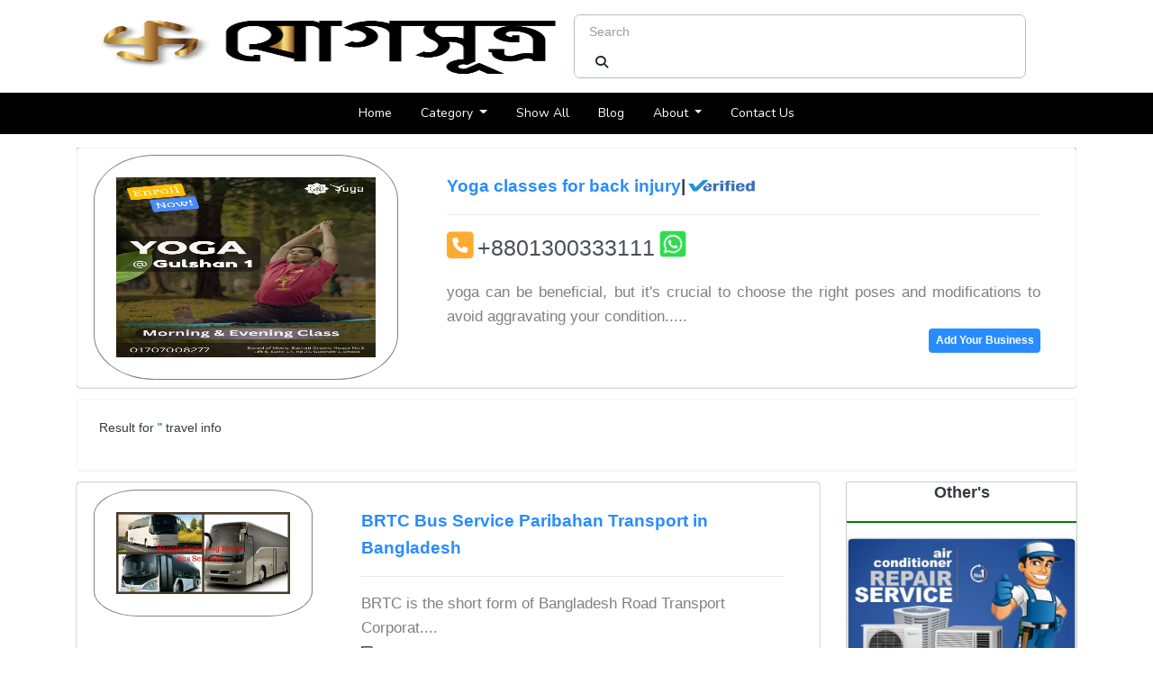

--- FILE ---
content_type: text/html; charset=UTF-8
request_url: https://yogsutra.com/travel-info.html?page=11
body_size: 7235
content:
<!DOCTYPE html>
<html lang="en"><head><meta http-equiv="Content-Type" content="text/html; charset=UTF-8">

<meta name="viewport" content="width=device-width, initial-scale=1, shrink-to-fit=no">
 <link rel="icon" href="/img/1694337131.ico" type="image/x-icon">

<meta name="robots" content="index, follow">
<title>Categories</title>
<!-- Google tag (gtag.js) -->
<script async src="https://www.googletagmanager.com/gtag/js?id=G-ZDHV6FZVHH"></script>
<script>
  window.dataLayer = window.dataLayer || [];
  function gtag(){dataLayer.push(arguments);}
  gtag('js', new Date());

  gtag('config', 'G-ZDHV6FZVHH');
</script>
  <script src="https://code.jquery.com/jquery-3.7.1.js" integrity="sha256-eKhayi8LEQwp4NKxN+CfCh+3qOVUtJn3QNZ0TciWLP4=" crossorigin="anonymous"></script>
    
 
     <link rel="stylesheet" href="https://cdnjs.cloudflare.com/ajax/libs/font-awesome/6.4.2/css/all.min.css" integrity="sha512-z3gLpd7yknf1YoNbCzqRKc4qyor8gaKU1qmn+CShxbuBusANI9QpRohGBreCFkKxLhei6S9CQXFEbbKuqLg0DA==" crossorigin="anonymous" referrerpolicy="no-referrer" />

     <!-- Asynchronously Load Non-Critical CSS -->
    <link rel="stylesheet" href="/users/pages/home_files/themify-icons.css" >
<link rel="stylesheet" href="/users/pages/home_files/main.css" >
    <link rel="stylesheet" href="/users/pages/home_files/jquery-ui.css" >
    <link rel="stylesheet" href="/users/pages/home_files/custom.css?v=1768733156" >
    <link rel="stylesheet" href="/users/pages/home_files/owl.carousel.min.css" >
       <!-- Asynchronously Load JavaScript -->

       <!-- Defer Non-Essential JavaScript -->
    <script src="/users/pages/home_files/owl.carousel.js" ></script>
    <script src="/users/pages/home_files/owl.carousel.min.js"></script>
      
    <style>
        body {
            font-family: 'Roboto Condensed', sans-serif;
            font-weight: 400;
        }
        h1 {
            font-weight: 700;
        }
        .owl-product .card{
            border:2px solid grey;
            margin:5px;
            height:300px;
            padding:3px;
        }
        .owl-product .card img{
            height:180px;
            width: 237px;
            border-radius: 7px;
        }
        .owl-product .card h2{
            font-size:12px;
        }

        #owl-main-sliders .item{
            border-radius:10px;
            margin:5px;
            padding:5px;
            border:2px solid grey;
        }
       
        
        #owl-images{
            height:387px;
        }
     
    </style>

 

 


        
<style>
        .pages{
            text-align:center;
            margin-bottom:50px;
        }
        .pages a{
            font-weight:bold;
            padding:5px 8px;
            border:1px solid #5486e6;
            margin:3px;
            font-size:18px;
            
        }
        /*.active{*/
        /*    background-color:black;*/
        /*    color:White;*/
        /*}*/
        .owl-dots{
        display: none!important;
    }
    .m-b-30, .card, .testimonial2, .testimonial3, .testimonial4{
        margin-bottom: 12px!important;
    }
     
    </style>
</head>
<body class="theme-indigo bg-white layout-fullwidth">

<!--Navigation-->

<div class="container  c-container">
<div class="d-flex flex-row p-2 justify-content-between kd-on">
<div class="p-2 logo-size">
<a class="" href="/">
    <img src="/img/1693942451.png"  id="logos" width="20" height="10" alt="logo">
</a>
</div>
<div class="p-2 serach-box">
<form class="form-inline main_search" action="/search" method="GET">
<div class="input-group" style="border: 1px solid #b2beb6; border-radius: 7px; width: 100%; overflow: hidden;">
<input style="border:none;" maxlength="60" id="term" class="form-control myField ui-autocomplete-input" type="text" tabindex="34" oncopy="if (!window.__cfRLUnblockHandlers) return false; return false" ondrag="if (!window.__cfRLUnblockHandlers) return false; return false" ondrop="if (!window.__cfRLUnblockHandlers) return false; return false" onpaste="if (!window.__cfRLUnblockHandlers) return false; return false" name="p" placeholder="Search" autocomplete="off">
<div class="input-group-append">
<button style="widht: 100%; border:none; background: #fff;" class="btn btn-secondary" id="myButton"  type="submit">
<i class="fa fa-search"></i>
</button>
</div>
</div>
</form>
</div>
<div class="p-2 mt-2">
<a class="nav-link nav-link-icon text-dark" style="font-size: 12px; line-height: 28px;" href="/"></a>
</div>
</div>
</div>
<nav class="navbar navbar-expand-md navbar-primary text-white sticky-top" style="background: #000; z-index: 99;">
<button class="navbar-dark navbar-toggler custom-toggler" type="button" data-toggle="collapse" data-target="#collapsingNavbar4">
<span class="navbar-toggler-icon"></span>
</button>
<div class="collapse navbar-collapse flex-column" id="collapsingNavbar4">
<ul class="navbar-nav  w-100 justify-content-center px-3 p-2">
<li class="nav-item active">
<a class="nav-link text-white" href="/">Home<span class="sr-only">(current)</span></a>
</li>

<li class="nav-item dropdown">
<a class="nav-link  dropdown-toggle" id="dropdownMenuButton" data-toggle="dropdown" aria-haspopup="true" aria-expanded="false"> Category </a>
<ul class="dropdown-menu" aria-labelledby="dropdownMenuButton" style="max-height: 280px; overflow-y: auto;">
    <!--<li class="nav-item"><a class="dropdown-item nav-link" href="/all-categories.html">All Categories</a></li>-->
<li class="nav-item"><a class="dropdown-item nav-link" href="/bangladesh-guide.html"> Bangladesh Guide ( 38 )</a></li>
<li class="nav-item"><a class="dropdown-item nav-link" href="/beauty-fashion.html"> Beauty Fashion ( 7 )</a></li>
<li class="nav-item"><a class="dropdown-item nav-link" href="/education.html"> Education ( 219 )</a></li>
<li class="nav-item"><a class="dropdown-item nav-link" href="/entertainment.html"> Entertainment ( 20 )</a></li>
<li class="nav-item"><a class="dropdown-item nav-link" href="/health.html"> Health ( 17 )</a></li>
<li class="nav-item"><a class="dropdown-item nav-link" href="/it-and-software.html"> IT and Software ( 3 )</a></li>
<li class="nav-item"><a class="dropdown-item nav-link" href="/matchmaker.html"> Matchmaker ( 3 )</a></li>
<li class="nav-item"><a class="dropdown-item nav-link" href="/online-shop.html"> Online Shop ( 27 )</a></li>
<li class="nav-item"><a class="dropdown-item nav-link" href="/religion.html"> Religion ( 24 )</a></li>
<li class="nav-item"><a class="dropdown-item nav-link" href="/service-provider.html"> Service Provider ( 41 )</a></li>
<li class="nav-item"><a class="dropdown-item nav-link" href="/travel-info.html"> Travel Info ( 252 )</a></li>
</ul>
</li>
<li class="nav-item">
<a class="nav-link text-white" href="/all-categories.html">Show All<span class="sr-only">(current)</span></a>
</li>
<li class="nav-item">
<a class="nav-link text-white" href="/show-all.html">Blog<span class="sr-only">(current)</span></a>
</li>


<li class="nav-item dropdown">
<a class="nav-link  dropdown-toggle" id="dropdownMenuButton" data-toggle="dropdown" aria-haspopup="true" aria-expanded="false"> About </a>
<ul class="dropdown-menu" aria-labelledby="dropdownMenuButton" style="max-height: 280px; overflow-y: auto;">
<li class="nav-item"><a class="dropdown-item nav-link" href="about-us.html">  About Us </a></li>
<li class="nav-item"><a class="dropdown-item nav-link" href="yogsutra-terms-and-conditions.html">  Terms & Condition </a></li>
</ul>
</li>


<li class="nav-item">
<a class="nav-link text-white" href="/contact-us.html">Contact Us<span class="sr-only">(current)</span></a>
</li>


</ul>
</div>
</nav>

    
<div class="main_content" id="main-content">

    <div class="container">
        
        <!--Ttitle Row-->
        <div class="row">
            <div class="col-md-12">
                <div class="owl-carousel owl-theme" id="related3">




<div class="item">

    <div class="card" style="box-shadow: 0 0 0 0.2px;">
                    <div class="row" style="margin: 3px 0 0 3px;">
                        <div class="col-md-4 mt-1 mb-2">
                            <div class="card-body" style="border-radius: 20%; border: 1px solid grey;">
                                <div class="card-image text-center">
                                    <a href="https://www.joysanyoga.com/" target="_blank" rel="noopener noreferrer nofollow">
                                        <img src="http://www.yogsutra.com/upload-image/1739777757_2235945.webp" alt="Yoga classes for back injury" width="100%" height="100">
                                    </a> 
                                </div>
                            </div>
                        </div>
                        <!--end inner column-->
                        <div class="col-md-8">
                            <div class="card-body">
                                                                <b>
                                    <a style="font-size:19px; color:#288cff; display: flex; align-items: center; gap: 5px;" 
                                   href="https://www.joysanyoga.com/" 
                                   class="title_link" 
                                   data-id="79" 
                                   target="_blank" 
                                   rel="noopener noreferrer nofollow">
                                   
                                    Yoga classes for back injury 
                                
                                                                            <span class="text-dark">|</span> <img style="height: 25px; width: 80px;" 
                                             src="https://www.yogsutra.com/img/verified_2x.gif" 
                                             alt="verify">
                                                                    </a>

                                </b>
                                <hr>
                                                                <p>
                                    <div class="mobiles">
                                        <div class="icon1">
                                            <a class="calls_click" data-id="79" data-type="mobile" href="tel:+8801300333111">
                                                <i class="fa-solid fa-square-phone myphone heartBeat"></i>
                                            </a>
                                        </div>
                                        <div class="numbers">
                                            <span class="mobile">+8801300333111</span>
                                        </div>
                                        <div class="icon2">
                                            <span>
                                                <a class="whats_click" data-id="79" data-type="whatsapp" href="https://wa.me/+8801300333111">
                                                    <i class="fa-brands fa-square-whatsapp heartBeat"></i>
                                                </a>
                                            </span>
                                        </div>
                                    </div>
                                </p>
                                                                <p class="mb-0 discription" style="color:grey; text-align: justify;">yoga can be beneficial, but it's crucial to choose the right poses and modifications to avoid aggravating your condition.....</p> 
                                <div class="text-right">
                    <a class="btn btn-primary btn-sm" href="https://docs.google.com/forms/d/e/1FAIpQLSe5r3NCh3lxiDcfE3WlIsEIh8R_Yj_4Kh6Fl2MsbibxhWA6Pw/viewform" target="_blank">Add Your Business</a>
                </div>
                            </div>
                        </div>
                        <!--end inner column-->
                    </div>
                    <!--end inner row-->
                </div>
                <!--end card--><!--end card-->
                
</div>


<div class="item">

    <div class="card" style="box-shadow: 0 0 0 0.2px;">
                    <div class="row" style="margin: 3px 0 0 3px;">
                        <div class="col-md-4 mt-1 mb-2">
                            <div class="card-body" style="border-radius: 20%; border: 1px solid grey;">
                                <div class="card-image text-center">
                                    <a href="https://manohari.shop/product/shilajit-capsule" target="_blank" rel="noopener noreferrer nofollow">
                                        <img src="https://manohari.shop/images/Shilajit-Capsules.jpg" alt="Shilajit Capsules for men" width="100%" height="100">
                                    </a> 
                                </div>
                            </div>
                        </div>
                        <!--end inner column-->
                        <div class="col-md-8">
                            <div class="card-body">
                                                                <b>
                                    <a style="font-size:19px; color:#288cff; display: flex; align-items: center; gap: 5px;" 
                                   href="https://manohari.shop/product/shilajit-capsule" 
                                   class="title_link" 
                                   data-id="66" 
                                   target="_blank" 
                                   rel="noopener noreferrer nofollow">
                                   
                                    Shilajit Capsules for men 
                                
                                                                            <span class="text-dark">|</span> <img style="height: 25px; width: 80px;" 
                                             src="https://www.yogsutra.com/img/verified_2x.gif" 
                                             alt="verify">
                                                                    </a>

                                </b>
                                <hr>
                                                                <p>
                                    <div class="mobiles">
                                        <div class="icon1">
                                            <a class="calls_click" data-id="66" data-type="mobile" href="tel:+8801768442200">
                                                <i class="fa-solid fa-square-phone myphone heartBeat"></i>
                                            </a>
                                        </div>
                                        <div class="numbers">
                                            <span class="mobile">+8801768442200</span>
                                        </div>
                                        <div class="icon2">
                                            <span>
                                                <a class="whats_click" data-id="66" data-type="whatsapp" href="https://wa.me/+8801768442200">
                                                    <i class="fa-brands fa-square-whatsapp heartBeat"></i>
                                                </a>
                                            </span>
                                        </div>
                                    </div>
                                </p>
                                                                <p class="mb-0 discription" style="color:grey; text-align: justify;">Shilajit is necessary to improve resilience and maintain good health. Provides balanced and harmonious health. ....</p> 
                                <div class="text-right">
                    <a class="btn btn-primary btn-sm" href="https://docs.google.com/forms/d/e/1FAIpQLSe5r3NCh3lxiDcfE3WlIsEIh8R_Yj_4Kh6Fl2MsbibxhWA6Pw/viewform" target="_blank">Add Your Business</a>
                </div>
                            </div>
                        </div>
                        <!--end inner column-->
                    </div>
                    <!--end inner row-->
                </div>
                <!--end card--><!--end card-->
                
</div>


<div class="item">

    <div class="card" style="box-shadow: 0 0 0 0.2px;">
                    <div class="row" style="margin: 3px 0 0 3px;">
                        <div class="col-md-4 mt-1 mb-2">
                            <div class="card-body" style="border-radius: 20%; border: 1px solid grey;">
                                <div class="card-image text-center">
                                    <a href="https://www.yogsutra.com/hindu-bengali-bride.html" target="_blank" rel="noopener noreferrer nofollow">
                                        <img src="https://www.yogsutra.com/images_all_post/1700939257.webp" alt="Hindu Bengali Bride" width="100%" height="100">
                                    </a> 
                                </div>
                            </div>
                        </div>
                        <!--end inner column-->
                        <div class="col-md-8">
                            <div class="card-body">
                                                                <b>
                                    <a style="font-size:19px; color:#288cff; display: flex; align-items: center; gap: 5px;" 
                                   href="https://www.yogsutra.com/hindu-bengali-bride.html" 
                                   class="title_link" 
                                   data-id="82" 
                                   target="_blank" 
                                   rel="noopener noreferrer nofollow">
                                   
                                    Hindu Bengali Bride 
                                
                                                                            <span class="text-dark">|</span> <img style="height: 25px; width: 80px;" 
                                             src="https://www.yogsutra.com/img/verified_2x.gif" 
                                             alt="verify">
                                                                    </a>

                                </b>
                                <hr>
                                                                <p>
                                    <div class="mobiles">
                                        <div class="icon1">
                                            <a class="calls_click" data-id="82" data-type="mobile" href="tel:+8801825320982">
                                                <i class="fa-solid fa-square-phone myphone heartBeat"></i>
                                            </a>
                                        </div>
                                        <div class="numbers">
                                            <span class="mobile">+8801825320982</span>
                                        </div>
                                        <div class="icon2">
                                            <span>
                                                <a class="whats_click" data-id="82" data-type="whatsapp" href="https://wa.me/+8801825320982">
                                                    <i class="fa-brands fa-square-whatsapp heartBeat"></i>
                                                </a>
                                            </span>
                                        </div>
                                    </div>
                                </p>
                                                                <p class="mb-0 discription" style="color:grey; text-align: justify;">Hindu Bengali Bride | Dentist | Narayanganj....</p> 
                                <div class="text-right">
                    <a class="btn btn-primary btn-sm" href="https://docs.google.com/forms/d/e/1FAIpQLSe5r3NCh3lxiDcfE3WlIsEIh8R_Yj_4Kh6Fl2MsbibxhWA6Pw/viewform" target="_blank">Add Your Business</a>
                </div>
                            </div>
                        </div>
                        <!--end inner column-->
                    </div>
                    <!--end inner row-->
                </div>
                <!--end card--><!--end card-->
                
</div>


<div class="item">

    <div class="card" style="box-shadow: 0 0 0 0.2px;">
                    <div class="row" style="margin: 3px 0 0 3px;">
                        <div class="col-md-4 mt-1 mb-2">
                            <div class="card-body" style="border-radius: 20%; border: 1px solid grey;">
                                <div class="card-image text-center">
                                    <a href="https://www.bdfamilymart.com/" target="_blank" rel="noopener noreferrer nofollow">
                                        <img src="http://www.yogsutra.com/upload-image/1737531455_93848419.webp" alt="Pakistani Cotton Salwar Kameez " width="100%" height="100">
                                    </a> 
                                </div>
                            </div>
                        </div>
                        <!--end inner column-->
                        <div class="col-md-8">
                            <div class="card-body">
                                                                <b>
                                    <a style="font-size:19px; color:#288cff; display: flex; align-items: center; gap: 5px;" 
                                   href="https://www.bdfamilymart.com/" 
                                   class="title_link" 
                                   data-id="3" 
                                   target="_blank" 
                                   rel="noopener noreferrer nofollow">
                                   
                                    Pakistani Cotton Salwar Kameez  
                                
                                                                            <span class="text-dark">|</span> <img style="height: 25px; width: 80px;" 
                                             src="https://www.yogsutra.com/img/verified_2x.gif" 
                                             alt="verify">
                                                                    </a>

                                </b>
                                <hr>
                                                                <p>
                                    <div class="mobiles">
                                        <div class="icon1">
                                            <a class="calls_click" data-id="3" data-type="mobile" href="tel:+8801730857472">
                                                <i class="fa-solid fa-square-phone myphone heartBeat"></i>
                                            </a>
                                        </div>
                                        <div class="numbers">
                                            <span class="mobile">+8801730857472</span>
                                        </div>
                                        <div class="icon2">
                                            <span>
                                                <a class="whats_click" data-id="3" data-type="whatsapp" href="https://wa.me/+8801730857472">
                                                    <i class="fa-brands fa-square-whatsapp heartBeat"></i>
                                                </a>
                                            </span>
                                        </div>
                                    </div>
                                </p>
                                                                <p class="mb-0 discription" style="color:grey; text-align: justify;">The salwar kameez is thenational dress of Pakistani women. They are available in elegant designs and patterns. ....</p> 
                                <div class="text-right">
                    <a class="btn btn-primary btn-sm" href="https://docs.google.com/forms/d/e/1FAIpQLSe5r3NCh3lxiDcfE3WlIsEIh8R_Yj_4Kh6Fl2MsbibxhWA6Pw/viewform" target="_blank">Add Your Business</a>
                </div>
                            </div>
                        </div>
                        <!--end inner column-->
                    </div>
                    <!--end inner row-->
                </div>
                <!--end card--><!--end card-->
                
</div>



</div>
            </div>
            <div class="col-md-12">
                <div class="card">
                    <div class="card-header">
                        <p class="text-dark">Result for "
                            travel info                        </p>
                    </div>
                </div>
                <!--end card-->
            </div>
            <!--end col-->
        </div>
        <!--end title row-->
        <!--Content Row-->
        <div class="row clearfix">
            <div class="col-md-9">
                                
                
                <div class="card" style="box-shadow: 0 0 0 0.2px;">
                    <div class="row" style="margin: 3px 0 0 3px;">
                        <div class="col-md-4 mt-1 mb-2">
                            <div class="card-body" style="border-radius: 20%; border: 1px solid grey;">
                                <div class="card-image text-center">
                                    <a href="/brtc-bus-services.html" target="_blank"><img src="/images_all_post/Bangladesh-Long-Route-Bus-Services.webp" alt="BRTC Bus Service Paribahan Transport  in Bangladesh" width="100%" height="150"></a> </div>
                                </div>
                            </div>
                        <div class="col-md-8">
                            <div class="card-body">
                                <b><a style="font-size:19px;color:#288cff;" href="/brtc-bus-services.html" class="title_link" data-id="8468">BRTC Bus Service Paribahan Transport  in Bangladesh</a></b>
                                <hr>
                                <p class="mb-0 discription" style="color:grey;">
                                BRTC is the short form of Bangladesh Road Transport Corporat....
                                </p> 
                                
                                
                                <p style="margin-top:5px;">
                                   <!--<b class="ico">-->
                                
                                                                   
                                
                                   <!--</b>  -->
                                   <!--<a href="/blog.html" style="margin-right:5px;text-transform: capitalize; font-size:15px; margin-left:0px;">blog</a>-->
                                
                                   <b><i style="font-size:17px;" class="fa-regular fa-bookmark"></i></b> <a href="/Travel-Info.html" style="margin-left:3px; text-transform: capitalize;font-size:15px;">Travel Info</a>
                                    </b>
                                      
                                                                   
                                    
                                </p>
                                
                            </div>
                        </div>
                    </div>
                </div>
                
                
                                
                
                <div class="card" style="box-shadow: 0 0 0 0.2px;">
                    <div class="row" style="margin: 3px 0 0 3px;">
                        <div class="col-md-4 mt-1 mb-2">
                            <div class="card-body" style="border-radius: 20%; border: 1px solid grey;">
                                <div class="card-image text-center">
                                    <a href="/shohagh-bus-services.html" target="_blank"><img src="/images_all_post/Bangladesh-Long-Route-Bus-Services.webp" alt="Shohagh Paribahan Bus Transport Services in Bangladesh" width="100%" height="150"></a> </div>
                                </div>
                            </div>
                        <div class="col-md-8">
                            <div class="card-body">
                                <b><a style="font-size:19px;color:#288cff;" href="/shohagh-bus-services.html" class="title_link" data-id="8476">Shohagh Paribahan Bus Transport Services in Bangladesh</a></b>
                                <hr>
                                <p class="mb-0 discription" style="color:grey;">
                                Shohagh Paribahan is one of the reputed bus transportation ....
                                </p> 
                                
                                
                                <p style="margin-top:5px;">
                                   <!--<b class="ico">-->
                                
                                                                   
                                
                                   <!--</b>  -->
                                   <!--<a href="/page.html" style="margin-right:5px;text-transform: capitalize; font-size:15px; margin-left:0px;">page</a>-->
                                
                                   <b><i style="font-size:17px;" class="fa-regular fa-bookmark"></i></b> <a href="/Travel-Info.html" style="margin-left:3px; text-transform: capitalize;font-size:15px;">Travel Info</a>
                                    </b>
                                      
                                                                   
                                    
                                </p>
                                
                            </div>
                        </div>
                    </div>
                </div>
                
                
                                
                
                <div class="card" style="box-shadow: 0 0 0 0.2px;">
                    <div class="row" style="margin: 3px 0 0 3px;">
                        <div class="col-md-4 mt-1 mb-2">
                            <div class="card-body" style="border-radius: 20%; border: 1px solid grey;">
                                <div class="card-image text-center">
                                    <a href="/shyamoli-bus-services.html" target="_blank"><img src="/images_all_post/Bangladesh-Long-Route-Bus-Services.webp" alt="Shyamoli Paribahan Bus Services Bangladesh" width="100%" height="150"></a> </div>
                                </div>
                            </div>
                        <div class="col-md-8">
                            <div class="card-body">
                                <b><a style="font-size:19px;color:#288cff;" href="/shyamoli-bus-services.html" class="title_link" data-id="8477">Shyamoli Paribahan Bus Services Bangladesh</a></b>
                                <hr>
                                <p class="mb-0 discription" style="color:grey;">
                                Shyamoli Paribahan is a private bus company in Bangladesh. T....
                                </p> 
                                
                                
                                <p style="margin-top:5px;">
                                   <!--<b class="ico">-->
                                
                                                                   
                                
                                   <!--</b>  -->
                                   <!--<a href="/blog.html" style="margin-right:5px;text-transform: capitalize; font-size:15px; margin-left:0px;">blog</a>-->
                                
                                   <b><i style="font-size:17px;" class="fa-regular fa-bookmark"></i></b> <a href="/Travel-Info.html" style="margin-left:3px; text-transform: capitalize;font-size:15px;">Travel Info</a>
                                    </b>
                                      
                                                                   
                                    
                                </p>
                                
                            </div>
                        </div>
                    </div>
                </div>
                
                
                                
                
                <div class="card" style="box-shadow: 0 0 0 0.2px;">
                    <div class="row" style="margin: 3px 0 0 3px;">
                        <div class="col-md-4 mt-1 mb-2">
                            <div class="card-body" style="border-radius: 20%; border: 1px solid grey;">
                                <div class="card-image text-center">
                                    <a href="/trbus-service-dhaka.html" target="_blank"><img src="/images_all_post/Bangladesh-Long-Route-Bus-Services.webp" alt="TR TRAVELS Bus Paribahan Transport Service in Bangladesh" width="100%" height="150"></a> </div>
                                </div>
                            </div>
                        <div class="col-md-8">
                            <div class="card-body">
                                <b><a style="font-size:19px;color:#288cff;" href="/trbus-service-dhaka.html" class="title_link" data-id="8483">TR TRAVELS Bus Paribahan Transport Service in Bangladesh</a></b>
                                <hr>
                                <p class="mb-0 discription" style="color:grey;">
                                TR TRAVELS is a long route luxury bus service company in Ban....
                                </p> 
                                
                                
                                <p style="margin-top:5px;">
                                   <!--<b class="ico">-->
                                
                                                                   
                                
                                   <!--</b>  -->
                                   <!--<a href="/blog.html" style="margin-right:5px;text-transform: capitalize; font-size:15px; margin-left:0px;">blog</a>-->
                                
                                   <b><i style="font-size:17px;" class="fa-regular fa-bookmark"></i></b> <a href="/Travel-Info.html" style="margin-left:3px; text-transform: capitalize;font-size:15px;">Travel Info</a>
                                    </b>
                                      
                                                                   
                                    
                                </p>
                                
                            </div>
                        </div>
                    </div>
                </div>
                
                
                                
                
                <div class="card" style="box-shadow: 0 0 0 0.2px;">
                    <div class="row" style="margin: 3px 0 0 3px;">
                        <div class="col-md-4 mt-1 mb-2">
                            <div class="card-body" style="border-radius: 20%; border: 1px solid grey;">
                                <div class="card-image text-center">
                                    <a href="/dhaka.html" target="_blank"><img src="/images_all_post/Shaheed-Minar-3.webp" alt="Dhaka Bangladesh is the capital city of Bangladesh" width="100%" height="150"></a> </div>
                                </div>
                            </div>
                        <div class="col-md-8">
                            <div class="card-body">
                                <b><a style="font-size:19px;color:#288cff;" href="/dhaka.html" class="title_link" data-id="8484">Dhaka Bangladesh is the capital city of Bangladesh</a></b>
                                <hr>
                                <p class="mb-0 discription" style="color:grey;">
                                Dhaka is the capital of Bangladesh. It is also the largest c....
                                </p> 
                                
                                
                                <p style="margin-top:5px;">
                                   <!--<b class="ico">-->
                                
                                                                   
                                
                                   <!--</b>  -->
                                   <!--<a href="/blog.html" style="margin-right:5px;text-transform: capitalize; font-size:15px; margin-left:0px;">blog</a>-->
                                
                                   <b><i style="font-size:17px;" class="fa-regular fa-bookmark"></i></b> <a href="/Travel-Info.html" style="margin-left:3px; text-transform: capitalize;font-size:15px;">Travel Info</a>
                                    </b>
                                      
                                <img style="height:25px;" src="/img/location.png" alt="district-location">                                      <a href="/Dhaka-BD.html" style='margin-left:3px; font-size:13px;'> ঢাকা</a>
                                                                    
                                    
                                </p>
                                
                            </div>
                        </div>
                    </div>
                </div>
                
                
                                
                
                <div class="card" style="box-shadow: 0 0 0 0.2px;">
                    <div class="row" style="margin: 3px 0 0 3px;">
                        <div class="col-md-4 mt-1 mb-2">
                            <div class="card-body" style="border-radius: 20%; border: 1px solid grey;">
                                <div class="card-image text-center">
                                    <a href="/green-line-bus-bd.html" target="_blank"><img src="/images_all_post/GreenLine-Bus-Services.webp" alt="GreenLine Bus Services | Book Ticket Online in Bangladesh" width="100%" height="150"></a> </div>
                                </div>
                            </div>
                        <div class="col-md-8">
                            <div class="card-body">
                                <b><a style="font-size:19px;color:#288cff;" href="/green-line-bus-bd.html" class="title_link" data-id="8546">GreenLine Bus Services | Book Ticket Online in Bangladesh</a></b>
                                <hr>
                                <p class="mb-0 discription" style="color:grey;">
                                GreenLine Bus Services offer online ticket booking in Bangla....
                                </p> 
                                
                                
                                <p style="margin-top:5px;">
                                   <!--<b class="ico">-->
                                
                                                                   
                                
                                   <!--</b>  -->
                                   <!--<a href="/blog.html" style="margin-right:5px;text-transform: capitalize; font-size:15px; margin-left:0px;">blog</a>-->
                                
                                   <b><i style="font-size:17px;" class="fa-regular fa-bookmark"></i></b> <a href="/Travel-Info.html" style="margin-left:3px; text-transform: capitalize;font-size:15px;">Travel Info</a>
                                    </b>
                                      
                                <img style="height:25px;" src="/img/location.png" alt="district-location">                                      <a href="/Dhaka-BD.html" style='margin-left:3px; font-size:13px;'> ঢাকা</a>
                                                                    
                                    
                                </p>
                                
                            </div>
                        </div>
                    </div>
                </div>
                
                
                                
                
                <div class="card" style="box-shadow: 0 0 0 0.2px;">
                    <div class="row" style="margin: 3px 0 0 3px;">
                        <div class="col-md-4 mt-1 mb-2">
                            <div class="card-body" style="border-radius: 20%; border: 1px solid grey;">
                                <div class="card-image text-center">
                                    <a href="/isd-code-list.html" target="_blank"><img src="/images_all_post/1693637229.webp" alt="International ISD Telephone codes Listing Worldwide" width="100%" height="150"></a> </div>
                                </div>
                            </div>
                        <div class="col-md-8">
                            <div class="card-body">
                                <b><a style="font-size:19px;color:#288cff;" href="/isd-code-list.html" class="title_link" data-id="8548">International ISD Telephone codes Listing Worldwide</a></b>
                                <hr>
                                <p class="mb-0 discription" style="color:grey;">
                                A complete list of international ISD Telephone codes, easily....
                                </p> 
                                
                                
                                <p style="margin-top:5px;">
                                   <!--<b class="ico">-->
                                
                                                                   
                                
                                   <!--</b>  -->
                                   <!--<a href="/blog.html" style="margin-right:5px;text-transform: capitalize; font-size:15px; margin-left:0px;">blog</a>-->
                                
                                   <b><i style="font-size:17px;" class="fa-regular fa-bookmark"></i></b> <a href="/Travel-Info.html" style="margin-left:3px; text-transform: capitalize;font-size:15px;">Travel Info</a>
                                    </b>
                                      
                                                                   
                                    
                                </p>
                                
                            </div>
                        </div>
                    </div>
                </div>
                
                
                                
                
                <div class="card" style="box-shadow: 0 0 0 0.2px;">
                    <div class="row" style="margin: 3px 0 0 3px;">
                        <div class="col-md-4 mt-1 mb-2">
                            <div class="card-body" style="border-radius: 20%; border: 1px solid grey;">
                                <div class="card-image text-center">
                                    <a href="/turkish-airline-dhaka.html" target="_blank"><img src="/images_all_post/turkish-airlines-dhaka.webp" alt="Turkish Airlines Dhaka Office Contact Address" width="100%" height="150"></a> </div>
                                </div>
                            </div>
                        <div class="col-md-8">
                            <div class="card-body">
                                <b><a style="font-size:19px;color:#288cff;" href="/turkish-airline-dhaka.html" class="title_link" data-id="8554">Turkish Airlines Dhaka Office Contact Address</a></b>
                                <hr>
                                <p class="mb-0 discription" style="color:grey;">
                                Turkish Airlines Dhaka office is at Gulshan in Dhaka, Bangl....
                                </p> 
                                
                                
                                <p style="margin-top:5px;">
                                   <!--<b class="ico">-->
                                
                                                                   
                                
                                   <!--</b>  -->
                                   <!--<a href="/blog.html" style="margin-right:5px;text-transform: capitalize; font-size:15px; margin-left:0px;">blog</a>-->
                                
                                   <b><i style="font-size:17px;" class="fa-regular fa-bookmark"></i></b> <a href="/Travel-Info.html" style="margin-left:3px; text-transform: capitalize;font-size:15px;">Travel Info</a>
                                    </b>
                                      
                                <img style="height:25px;" src="/img/location.png" alt="district-location">                                      <a href="/Dhaka-Metro.html" style='margin-left:3px; font-size:13px;'> ঢাকা মেট্রো</a>
                                  |                                       <a href="/Gulshan-1.html"style=' margin-left:3px; font-size:13px;'> গুলশান 1</a>
                                                                    
                                    
                                </p>
                                
                            </div>
                        </div>
                    </div>
                </div>
                
                
                                
                
                <div class="card" style="box-shadow: 0 0 0 0.2px;">
                    <div class="row" style="margin: 3px 0 0 3px;">
                        <div class="col-md-4 mt-1 mb-2">
                            <div class="card-body" style="border-radius: 20%; border: 1px solid grey;">
                                <div class="card-image text-center">
                                    <a href="/kantajew-temple-dinajpur.html" target="_blank"><img src="/images_all_post/bangladesh-tourist-spot.webp" alt="Kantajew Temple at Kantanagar Dinajpur Bangladesh" width="100%" height="150"></a> </div>
                                </div>
                            </div>
                        <div class="col-md-8">
                            <div class="card-body">
                                <b><a style="font-size:19px;color:#288cff;" href="/kantajew-temple-dinajpur.html" class="title_link" data-id="8555">Kantajew Temple at Kantanagar Dinajpur Bangladesh</a></b>
                                <hr>
                                <p class="mb-0 discription" style="color:grey;">
                                Kantajew Temple (কান্তজীউ মন্দির....
                                </p> 
                                
                                
                                <p style="margin-top:5px;">
                                   <!--<b class="ico">-->
                                
                                                                   
                                
                                   <!--</b>  -->
                                   <!--<a href="/blog.html" style="margin-right:5px;text-transform: capitalize; font-size:15px; margin-left:0px;">blog</a>-->
                                
                                   <b><i style="font-size:17px;" class="fa-regular fa-bookmark"></i></b> <a href="/Travel-Info.html" style="margin-left:3px; text-transform: capitalize;font-size:15px;">Travel Info</a>
                                    </b>
                                      
                                <img style="height:25px;" src="/img/location.png" alt="district-location">                                      <a href="/Dinajpur.html" style='margin-left:3px; font-size:13px;'> দিনাজপুর</a>
                                                                    
                                    
                                </p>
                                
                            </div>
                        </div>
                    </div>
                </div>
                
                
                                
                
                <div class="card" style="box-shadow: 0 0 0 0.2px;">
                    <div class="row" style="margin: 3px 0 0 3px;">
                        <div class="col-md-4 mt-1 mb-2">
                            <div class="card-body" style="border-radius: 20%; border: 1px solid grey;">
                                <div class="card-image text-center">
                                    <a href="/australia-isd-code.html" target="_blank"><img src="/images_all_post/1693637267.webp" alt="Australian ISD Phone Dialing Country Code 0061" width="100%" height="150"></a> </div>
                                </div>
                            </div>
                        <div class="col-md-8">
                            <div class="card-body">
                                <b><a style="font-size:19px;color:#288cff;" href="/australia-isd-code.html" class="title_link" data-id="8556">Australian ISD Phone Dialing Country Code 0061</a></b>
                                <hr>
                                <p class="mb-0 discription" style="color:grey;">
                                Australia is the sixth largest country in the world and ISD ....
                                </p> 
                                
                                
                                <p style="margin-top:5px;">
                                   <!--<b class="ico">-->
                                
                                                                   
                                
                                   <!--</b>  -->
                                   <!--<a href="/blog.html" style="margin-right:5px;text-transform: capitalize; font-size:15px; margin-left:0px;">blog</a>-->
                                
                                   <b><i style="font-size:17px;" class="fa-regular fa-bookmark"></i></b> <a href="/Travel-Info.html" style="margin-left:3px; text-transform: capitalize;font-size:15px;">Travel Info</a>
                                    </b>
                                      
                                                                   
                                    
                                </p>
                                
                            </div>
                        </div>
                    </div>
                </div>
                
                
                                                <!-- page start -->

                <div class="pages mt-5">
                    <!-- pagenation satart -->
                
                    <a  href='travel-info.html?page=10 .'><</a><a href='travel-info.html?page=1'>1</a>....<a href='travel-info.html?page=9'>9</a><a href='travel-info.html?page=10 '>10</a><a class='active' href='travel-info.html?page=11'>11</a><a class='' href='travel-info.html?page=12'>12</a><a class='' href='travel-info.html?page=13'>13</a><a class='' href='travel-info.html?page=14'>14</a><a class='' href='travel-info.html?page=15'>15</a><a class='' href='travel-info.html?page=16'>16</a><a class='' href='travel-info.html?page=17'>17</a><a class='' href='travel-info.html?page=18'>18</a><a class='' href='travel-info.html?page=19'>19</a>....<a href='travel-info.html?page=26 '>26</a><a href='travel-info.html?page=12 '>></a>                
                </div>
                <!-- pagenation end -->
            </div>
            <!--end col 9-->
            <div class="col-md-3">
                <div class="" style="box-shadow: 0 0 0 0.3px;">
                    <div class="">
                        <h4 class="card-title text-center"> Other's </h4>
                                        <hr style="border: 1px solid green;">
                    <div class="text-center border" style="width: 100%; margin: auto;">
                        <a target="_blank" rel="noopener noreferrer nofollow" href="" class="title_link" data-id="22">
                            <img loading="lazy" src="https://www.acservicingcenterbd.com/assets/img/hero/slider-bg-1.jpg" alt="AC Repair Service" width="200" height="200" style="border-radius: 3%;">
                        </a>
                        <p class="text-center mt-3 mb-3">
                            <a target="_blank" rel="noopener noreferrer nofollow" class="title_link" data-id="22" href="">AC Repair Service 
                                                            </a>
                        </p>
                        
                        
                    
                    </div>
                                        <hr style="border: 1px solid green;">
                    <div class="text-center border" style="width: 100%; margin: auto;">
                        <a target="_blank" rel="noopener noreferrer nofollow" href="https://manohari.shop/product/combination-padlock" class="title_link" data-id="67">
                            <img loading="lazy" src="https://manohari.shop/images/combination-padlock.jpg" alt="Combination Padlock" width="200" height="200" style="border-radius: 3%;">
                        </a>
                        <p class="text-center mt-3 mb-3">
                            <a target="_blank" rel="noopener noreferrer nofollow" class="title_link" data-id="67" href="https://manohari.shop/product/combination-padlock">Combination Padlock 
                                                            </a>
                        </p>
                        
                        
                    
                    </div>
                                        <hr style="border: 1px solid green;">
                    <div class="text-center border" style="width: 100%; margin: auto;">
                        <a target="_blank" rel="noopener noreferrer nofollow" href="https://resort-19april.com" class="title_link" data-id="37">
                            <img loading="lazy" src="https://resort-19april.com/wp-content/uploads/2022/09/IMG_1062-1536x1152.jpg" alt="RESORT 19 APRIL | only TK 2000 per Night" width="200" height="200" style="border-radius: 3%;">
                        </a>
                        <p class="text-center mt-3 mb-3">
                            <a target="_blank" rel="noopener noreferrer nofollow" class="title_link" data-id="37" href="https://resort-19april.com">RESORT 19 APRIL | only TK 2000 per Night 
                                                            </a>
                        </p>
                        
                        
                    
                    </div>
                                        <hr style="border: 1px solid green;">
                    <div class="text-center border" style="width: 100%; margin: auto;">
                        <a target="_blank" rel="noopener noreferrer nofollow" href="https://manohari.shop/product/foot-reflexology-slippers" class="title_link" data-id="48">
                            <img loading="lazy" src="https://manohari.shop/images/AcupressureSandal.jpg" alt="Acupressure Sandal" width="200" height="200" style="border-radius: 3%;">
                        </a>
                        <p class="text-center mt-3 mb-3">
                            <a target="_blank" rel="noopener noreferrer nofollow" class="title_link" data-id="48" href="https://manohari.shop/product/foot-reflexology-slippers">Acupressure Sandal 
                                                            </a>
                        </p>
                        
                        
                    
                    </div>
                                        <hr style="border: 1px solid green;">
                    <div class="text-center border" style="width: 100%; margin: auto;">
                        <a target="_blank" rel="noopener noreferrer nofollow" href="https://www.manohari.shop/product/axe-brand-universal-oil/" class="title_link" data-id="28">
                            <img loading="lazy" src="https://www.manohari.shop/images/axe-oil.jpg" alt="AXE Brand Universal Oil" width="200" height="200" style="border-radius: 3%;">
                        </a>
                        <p class="text-center mt-3 mb-3">
                            <a target="_blank" rel="noopener noreferrer nofollow" class="title_link" data-id="28" href="https://www.manohari.shop/product/axe-brand-universal-oil/">AXE Brand Universal Oil 
                                                            </a>
                        </p>
                        
                        
                    
                    </div>
                                        <hr style="border: 1px solid green;">
                    <div class="text-center border" style="width: 100%; margin: auto;">
                        <a target="_blank" rel="noopener noreferrer nofollow" href="https://www.manohari.shop/product/arjun-bark-powder" class="title_link" data-id="33">
                            <img loading="lazy" src="https://www.manohari.shop/images/arjun-bark-bd.jpg" alt="Arjun Bark | à¦…à¦°à§à¦œà§à¦¨ à¦—à¦¾à¦›à§‡à¦° à¦›à¦¾à¦²" width="200" height="200" style="border-radius: 3%;">
                        </a>
                        <p class="text-center mt-3 mb-3">
                            <a target="_blank" rel="noopener noreferrer nofollow" class="title_link" data-id="33" href="https://www.manohari.shop/product/arjun-bark-powder">Arjun Bark | à¦…à¦°à§à¦œà§à¦¨ 
                                                            </a>
                        </p>
                        
                        
                    
                    </div>
                                        
                    </div>
                </div>
            </div>
            <!--end col-3-->
        </div>
        <!--end content row-->
    </div>
    <!--end-container-->
</div>
<!--end main content-->






<div class="container">
                                                                                                                                                                                                                                                                                                                                                                                                                                                                                                                                                                                                                                                                                                                            <div class="row">
  <div class="col-md-12">
    <div class="card" style="box-shadow: 0 0 0 0.3px; background: #dcdcdc;">
      <div class="card-body">
        <div class="row">
          <div class="col-md-4">
            <p class="mb-3 fw-bold"><i class="fa fa-heart fa-1x text-warning mr-1"></i><b> About Us</b></p>
            <p>Through Yogsutra, we promote your business and services in the digital Market. You can contact us about your business and service promotion. </p>
          </div>
          <div class="col-md-4">
            <p class="mb-3 fw-bold"><i class="fa fa-heart fa-1x text-warning mr-1"></i><b> Our Services</b></p>
           
<ul>
<li><a href="https://forms.gle/pV1u4GwopHgfWPbQ7" target="_blank" rel="noopener">Add Your Business</a></li>
</ul>

          </div>
          <div class="col-md-4">
            <p class="mb-3 fw-bold"><i class="fa fa-heart fa-1x text-warning mr-1"></i><b> Contact Us </b></p>
            <div class="row">
              <div class="col-sm-1"><i class="fa fa-envelope bg-danger"></i></div>
              <div class="col-sm-11">yogsutra@gmail.com</div>
            </div>
            <div class="row">
              <div class="col-sm-1"><i class="fa fa-facebook" style="color: #3b5998; font-size: 18px; background-image: linear-gradient( to bottom, transparent 20%, white 20%, white 93%, transparent 93% );"></i></div>
              <div class="col-sm-11"><a href="/https://www.facebook.com/yogsutrabd/inbox/" target="_blank">YogsutrA</a></div>
            </div>
            <div class="row">
              <div class="col-sm-1"><i class="fa fa-whatsapp" style="color:#fff; font-size:18px; background: linear-gradient(#25d366,#25d366) 14% 84%/16% 16% no-repeat, radial-gradient(#25d366 60%,transparent 0);"></i></div>
              
            </div>
          </div>
        </div>
      </div>
    </div>
  </div>
</div>
                                                                                                                                                                                                                                                                                                                                                                                                                                                                                                                                                                                                    </div>
<div class="container">
                                                                                                                                                                                                                                                                                                                                                                                                                                                                                <p style="text-align: center;background-color:black; color:white; padding:12px; border-radius:5px;">© Copyright BD 2025 | YogsutrA Bangladesh | যোগসূত্র বাংলাদেশ</p>                                                                                                                                                                                                                                                                                                                                                                                                                                                                                                                                                                                                                                           </div>

        





<script type="text/javascript">



$('#related1').owlCarousel({

responsive:{
    0:{
        items:1,
        loop:true,
margin:10,
// responsiveClass:true,
autoplay:true,
autoplayTimeout:2000,
autoplayHoverPause:true,
    },
    600:{
        items:2,
        loop:true,
    margin:10,
    // responsiveClass:true,
        autoplay:true,
            autoplayTimeout:2000,
    autoplayHoverPause:true,
    },
    1000:{
        items:3,
       
        loop:true,
     
//  responsiveClass:true,
 autoplay:true,
    autoplayTimeout:2000,
autoplayHoverPause:true,
    }
}
})

$('#related2').owlCarousel({

responsive:{
    0:{
        items:1,
        loop:true,
margin:10,
// responsiveClass:true,
autoplay:true,
autoplayTimeout:5000,
autoplayHoverPause:true,
    },
    600:{
        items:1,
        loop:true,
    margin:10,
    // responsiveClass:true,
        autoplay:true,
            autoplayTimeout:5000,
    autoplayHoverPause:true,
    },
    1000:{
        items:1,
       
        loop:true,
     
//  responsiveClass:true,
 autoplay:true,
    autoplayTimeout:5000,
autoplayHoverPause:true,
    }
}
});
$('#related3').owlCarousel({

responsive:{
    0:{
        items:1,
        loop:true,
margin:10,
// responsiveClass:true,
autoplay:true,
autoplayTimeout:10000,
autoplayHoverPause:true,
    },
    600:{
        items:1,
        loop:true,
    margin:10,
    // responsiveClass:true,
        autoplay:true,
            autoplayTimeout:10000,
    autoplayHoverPause:true,
    },
    1000:{
        items:1,
       
        loop:true,
     
//  responsiveClass:true,
 autoplay:true,
    autoplayTimeout:10000,
autoplayHoverPause:true,
    }
}
});

$('.owl-product').owlCarousel({

responsive:{
    0:{
        items:1,
        loop:true,
margin:10,
// responsiveClass:true,
autoplay:true,
autoplayTimeout:2000,
autoplayHoverPause:true,
    },
    600:{
        items:2,
        loop:true,
    margin:10,
    // responsiveClass:true,
        autoplay:true,
            autoplayTimeout:2000,
    autoplayHoverPause:true,
    },
    1000:{
        items:3,
       
        loop:true,
     
//  responsiveClass:true,
 autoplay:true,
    autoplayTimeout:2000,
autoplayHoverPause:true,
    }
}
})


$('#owl-main-sliders').owlCarousel({

responsive:{
    0:{
        items:1,
        loop:true,
margin:10,
// responsiveClass:true,
autoplay:true,
autoplayTimeout:2000,
autoplayHoverPause:true,
    },
    600:{
        items:1,
        loop:true,
    margin:10,
    // responsiveClass:true,
        autoplay:true,
            autoplayTimeout:2000,
    autoplayHoverPause:true,
    },
    1000:{
        items:1,
       
        loop:true,
     
//  responsiveClass:true,
 autoplay:true,
    autoplayTimeout:2000,
autoplayHoverPause:true,
    }
}
})
    </script>


<script src="/users/pages/home_files/libscripts.bundle.js.download" type="text/javascript"></script>
    



    
<script>
    $(document).ready(function(){
        $(".calls_click, .whats_click, .title_link").click(function(){
            var post_id = $(this).data('id');
            var click_type = $(this).data('type') || "link"; // Default to "link" if not set

            $.ajax({
                type: "POST",
                url: "/track-click",
                data: {
                    post_id: post_id,
                    click_type: click_type
                },
                success: function(response){
                    console.log(response);
                }
            });
        });
    });
</script>



--- FILE ---
content_type: text/css
request_url: https://yogsutra.com/users/pages/home_files/main.css
body_size: 40538
content:
@import "https://fonts.googleapis.com/css?family=Nunito:300,400,600,700";@-ms-viewport{width:device-width}html{box-sizing:border-box;-ms-overflow-style:scrollbar}body{color:#495057;background-color:#fff}iframe{border:0}figcaption,figure,main{display:block}.body-backdrop{position:fixed;top:0;left:0;width:100%;height:100%;cursor:pointer;z-index:1040}.inlineblock{display:inline-block}.displayblock,.testimonial4 blockquote,.testimonial4 blockquote:before,.testimonial4 blockquote:after,.timeline-item:before,.timeline-item:after{display:block}.displaynone{display:none}.overflowhidden{overflow:hidden}.z-index{z-index:9999}.br8{border-radius:8px}.p-10{padding:10px!important}.margin-0,.timeline-item h5{margin:0!important}:root{--blue: #007bff;--indigo: #6574cd;--purple: #a55eea;--pink: #f66d9b;--red: #f75554;--orange: #ffab32;--yellow: #ffc107;--green: #38bb56;--teal: #2bcbba;--cyan: #17a2b8;--white: #fff;--gray: #6c757d;--gray-dark: #343a40;--light: #ced4da;--lighter: #e9ecef;--primary: #288cff;--secondary: #e8f2ff;--success: #38bb56;--info: #2bcbba;--warning: #ffab32;--danger: #f75554;--light: #adb5bd;--dark: #343a40;--tertiary: #192b3f;--breakpoint-xs: 0;--breakpoint-sm: 576px;--breakpoint-md: 768px;--breakpoint-lg: 992px;--breakpoint-xl: 1200px;--font-family-sans-serif: -apple-system, BlinkMacSystemFont, "Segoe UI", Roboto, "Helvetica Neue", Arial, sans-serif, "Apple Color Emoji", "Segoe UI Emoji", "Segoe UI Symbol", "Noto Color Emoji";--font-family-monospace: SFMono-Regular, Menlo, Monaco, Consolas, "Liberation Mono", "Courier New", monospace}*,*::before,*::after{box-sizing:border-box}html{font-family:sans-serif;line-height:1.15;-webkit-text-size-adjust:100%;-ms-text-size-adjust:100%;-ms-overflow-style:scrollbar;-webkit-tap-highlight-color:transparent}@-ms-viewport{width:device-width}article,aside,figcaption,figure,footer,header,hgroup,main,nav,section{display:block}body{margin:0;font-family:nunito,sans-serif;font-size:.875rem;font-weight:400;line-height:1.6;color:#495057;text-align:left;background-color:#fff}[tabindex="-1"]:focus{outline:0!important}hr{box-sizing:content-box;height:0;overflow:visible}h1,h2,h3,h4,h5,h6{margin-top:0;margin-bottom:.5rem}p{margin-top:0;margin-bottom:1rem}abbr[title],abbr[data-original-title]{text-decoration:underline;text-decoration:underline dotted;cursor:help;border-bottom:0}address{margin-bottom:1rem;font-style:normal;line-height:inherit}ol,ul,dl{margin-top:0;margin-bottom:1rem}ol ol,ul ul,ol ul,ul ol{margin-bottom:0}dt{font-weight:600}dd{margin-bottom:.5rem;margin-left:0}blockquote{margin:0 0 1rem}dfn{font-style:italic}b,strong{font-weight:bolder}small{font-size:80%}sub,sup{position:relative;font-size:75%;line-height:0;vertical-align:baseline}sub{bottom:-.25em}sup{top:-.5em}a{color:#288cff;text-decoration:none;background-color:transparent;-webkit-text-decoration-skip:objects}a:hover{color:#0066db;text-decoration:unone}a:not([href]):not([tabindex]){color:inherit;text-decoration:none}a:not([href]):not([tabindex]):hover,a:not([href]):not([tabindex]):focus{color:inherit;text-decoration:none}a:not([href]):not([tabindex]):focus{outline:0}pre,code,kbd,samp{font-family:SFMono-Regular,Menlo,Monaco,Consolas,liberation mono,courier new,monospace;font-size:1em}pre{margin-top:0;margin-bottom:1rem;overflow:auto;-ms-overflow-style:scrollbar}figure{margin:0 0 1rem}img{vertical-align:middle;border-style:none}svg{overflow:hidden;vertical-align:middle}table{border-collapse:collapse}caption{padding-top:.75rem;padding-bottom:.75rem;color:#adb5bd;text-align:left;caption-side:bottom}th{text-align:inherit}label{display:inline-block;margin-bottom:.5rem}button{border-radius:0}button:focus{outline:1px dotted;outline:5px auto -webkit-focus-ring-color}input,button,select,optgroup,textarea{margin:0;font-family:inherit;font-size:inherit;line-height:inherit}button,input{overflow:visible}button,select{text-transform:none}button,html [type=button],[type=reset],[type=submit]{-webkit-appearance:button}button::-moz-focus-inner,[type=button]::-moz-focus-inner,[type=reset]::-moz-focus-inner,[type=submit]::-moz-focus-inner{padding:0;border-style:none}input[type=radio],input[type=checkbox]{box-sizing:border-box;padding:0}input[type=date],input[type=time],input[type=datetime-local],input[type=month]{-webkit-appearance:listbox}textarea{overflow:auto;resize:vertical}fieldset{min-width:0;padding:0;margin:0;border:0}legend{display:block;width:100%;max-width:100%;padding:0;margin-bottom:.5rem;font-size:1.5rem;line-height:inherit;color:inherit;white-space:normal}progress{vertical-align:baseline}[type=number]::-webkit-inner-spin-button,[type=number]::-webkit-outer-spin-button{height:auto}[type=search]{outline-offset:-2px;-webkit-appearance:none}[type=search]::-webkit-search-cancel-button,[type=search]::-webkit-search-decoration{-webkit-appearance:none}::-webkit-file-upload-button{font:inherit;-webkit-appearance:button}output{display:inline-block}summary{display:list-item;cursor:pointer}template{display:none}[hidden]{display:none!important}h1,h2,h3,h4,h5,h6,.h1,.h2,.h3,.h4,.h5,.h6{margin-bottom:.5rem;font-family:inherit;font-weight:600;line-height:1.3;color:#343a40}h1,.h1{font-size:2.1875rem}h2,.h2{font-size:1.75rem}h3,.h3{font-size:1.53125rem}h4,.h4{font-size:1.3125rem}h5,.h5{font-size:1.09375rem}h6,.h6{font-size:.875rem}.lead{font-size:1.09375rem;font-weight:300}.display-1{font-size:6rem;font-weight:300;line-height:1.3}.display-2{font-size:5.5rem;font-weight:300;line-height:1.3}.display-3{font-size:4.5rem;font-weight:300;line-height:1.3}.display-4{font-size:3.5rem;font-weight:300;line-height:1.3}hr{margin-top:1rem;margin-bottom:1rem;border:0;border-top:.0625rem solid rgba(41,43,48,.1)}small,.small{font-size:90%;font-weight:400}mark,.mark{padding:.2em;background-color:#fcf8e3}.list-unstyled{padding-left:0;list-style:none}.list-inline{padding-left:0;list-style:none}.list-inline-item{display:inline-block}.list-inline-item:not(:last-child){margin-right:.5rem}.initialism{font-size:90%;text-transform:uppercase}.blockquote{margin-bottom:1rem;font-size:1.09375rem}.blockquote-footer{display:block;font-size:80%;color:#6c757d}.blockquote-footer::before{content:"\2014 \00A0"}.img-fluid{max-width:100%;height:auto}.img-thumbnail{padding:.25rem;background-color:#fff;border:.0625rem solid #dee2e6;border-radius:.215rem;box-shadow:0 1px 2px rgba(41,43,48,.075);max-width:100%;height:auto}.figure{display:inline-block}.figure-img{margin-bottom:.5rem;line-height:1}.figure-caption{font-size:90%;color:#6c757d}code{font-size:87.5%;color:#f66d9b;word-break:break-word}a>code{color:inherit}kbd{padding:.2rem .4rem;font-size:87.5%;color:#fff;background-color:#212529;border-radius:.18rem;box-shadow:inset 0 -.1rem 0 rgba(41,43,48,.25)}kbd kbd{padding:0;font-size:100%;font-weight:600;box-shadow:none}pre{display:block;font-size:87.5%;color:#212529}pre code{font-size:inherit;color:inherit;word-break:normal}.pre-scrollable{max-height:340px;overflow-y:scroll}.container{width:100%;padding-right:15px;padding-left:15px;margin-right:auto;margin-left:auto}@media(min-width:576px){.container{max-width:540px}}@media(min-width:768px){.container{max-width:720px}}@media(min-width:992px){.container{max-width:960px}}@media(min-width:1200px){.container{max-width:1140px}}.container-fluid{width:100%;padding-right:15px;padding-left:15px;margin-right:auto;margin-left:auto}.row{display:flex;flex-wrap:wrap;margin-right:-15px;margin-left:-15px}.no-gutters{margin-right:0;margin-left:0}.no-gutters>.col,.no-gutters>[class*=col-]{padding-right:0;padding-left:0}.col-1,.col-2,.col-3,.col-4,.col-5,.col-6,.col-7,.col-8,.col-9,.col-10,.col-11,.col-12,.col,.col-auto,.col-sm-1,.col-sm-2,.col-sm-3,.col-sm-4,.col-sm-5,.col-sm-6,.col-sm-7,.col-sm-8,.col-sm-9,.col-sm-10,.col-sm-11,.col-sm-12,.col-sm,.col-sm-auto,.col-md-1,.col-md-2,.col-md-3,.col-md-4,.col-md-5,.col-md-6,.col-md-7,.col-md-8,.col-md-9,.col-md-10,.col-md-11,.col-md-12,.col-md,.col-md-auto,.col-lg-1,.col-lg-2,.col-lg-3,.col-lg-4,.col-lg-5,.col-lg-6,.col-lg-7,.col-lg-8,.col-lg-9,.col-lg-10,.col-lg-11,.col-lg-12,.col-lg,.col-lg-auto,.col-xl-1,.col-xl-2,.col-xl-3,.col-xl-4,.col-xl-5,.col-xl-6,.col-xl-7,.col-xl-8,.col-xl-9,.col-xl-10,.col-xl-11,.col-xl-12,.col-xl,.col-xl-auto{position:relative;width:100%;min-height:1px;padding-right:15px;padding-left:15px}.col{flex-basis:0;flex-grow:1;max-width:100%}.col-auto{flex:0 0 auto;width:auto;max-width:none}.col-1{flex:0 0 8.3333333333%;max-width:8.3333333333%}.col-2{flex:0 0 16.6666666667%;max-width:16.6666666667%}.col-3{flex:0 0 25%;max-width:25%}.col-4{flex:0 0 33.3333333333%;max-width:33.3333333333%}.col-5{flex:0 0 41.6666666667%;max-width:41.6666666667%}.col-6{flex:0 0 50%;max-width:50%}.col-7{flex:0 0 58.3333333333%;max-width:58.3333333333%}.col-8{flex:0 0 66.6666666667%;max-width:66.6666666667%}.col-9{flex:0 0 75%;max-width:75%}.col-10{flex:0 0 83.3333333333%;max-width:83.3333333333%}.col-11{flex:0 0 91.6666666667%;max-width:91.6666666667%}.col-12{flex:0 0 100%;max-width:100%}.order-first{order:-1}.order-last{order:13}.order-0{order:0}.order-1{order:1}.order-2{order:2}.order-3{order:3}.order-4{order:4}.order-5{order:5}.order-6{order:6}.order-7{order:7}.order-8{order:8}.order-9{order:9}.order-10{order:10}.order-11{order:11}.order-12{order:12}.offset-1{margin-left:8.3333333333%}.offset-2{margin-left:16.6666666667%}.offset-3{margin-left:25%}.offset-4{margin-left:33.3333333333%}.offset-5{margin-left:41.6666666667%}.offset-6{margin-left:50%}.offset-7{margin-left:58.3333333333%}.offset-8{margin-left:66.6666666667%}.offset-9{margin-left:75%}.offset-10{margin-left:83.3333333333%}.offset-11{margin-left:91.6666666667%}@media(min-width:576px){.col-sm{flex-basis:0;flex-grow:1;max-width:100%}.col-sm-auto{flex:0 0 auto;width:auto;max-width:none}.col-sm-1{flex:0 0 8.3333333333%;max-width:8.3333333333%}.col-sm-2{flex:0 0 16.6666666667%;max-width:16.6666666667%}.col-sm-3{flex:0 0 25%;max-width:25%}.col-sm-4{flex:0 0 33.3333333333%;max-width:33.3333333333%}.col-sm-5{flex:0 0 41.6666666667%;max-width:41.6666666667%}.col-sm-6{flex:0 0 50%;max-width:50%}.col-sm-7{flex:0 0 58.3333333333%;max-width:58.3333333333%}.col-sm-8{flex:0 0 66.6666666667%;max-width:66.6666666667%}.col-sm-9{flex:0 0 75%;max-width:75%}.col-sm-10{flex:0 0 83.3333333333%;max-width:83.3333333333%}.col-sm-11{flex:0 0 91.6666666667%;max-width:91.6666666667%}.col-sm-12{flex:0 0 100%;max-width:100%}.order-sm-first{order:-1}.order-sm-last{order:13}.order-sm-0{order:0}.order-sm-1{order:1}.order-sm-2{order:2}.order-sm-3{order:3}.order-sm-4{order:4}.order-sm-5{order:5}.order-sm-6{order:6}.order-sm-7{order:7}.order-sm-8{order:8}.order-sm-9{order:9}.order-sm-10{order:10}.order-sm-11{order:11}.order-sm-12{order:12}.offset-sm-0{margin-left:0}.offset-sm-1{margin-left:8.3333333333%}.offset-sm-2{margin-left:16.6666666667%}.offset-sm-3{margin-left:25%}.offset-sm-4{margin-left:33.3333333333%}.offset-sm-5{margin-left:41.6666666667%}.offset-sm-6{margin-left:50%}.offset-sm-7{margin-left:58.3333333333%}.offset-sm-8{margin-left:66.6666666667%}.offset-sm-9{margin-left:75%}.offset-sm-10{margin-left:83.3333333333%}.offset-sm-11{margin-left:91.6666666667%}}@media(min-width:768px){.col-md{flex-basis:0;flex-grow:1;max-width:100%}.col-md-auto{flex:0 0 auto;width:auto;max-width:none}.col-md-1{flex:0 0 8.3333333333%;max-width:8.3333333333%}.col-md-2{flex:0 0 16.6666666667%;max-width:16.6666666667%}.col-md-3{flex:0 0 25%;max-width:25%}.col-md-4{flex:0 0 33.3333333333%;max-width:33.3333333333%}.col-md-5{flex:0 0 41.6666666667%;max-width:41.6666666667%}.col-md-6{flex:0 0 50%;max-width:50%}.col-md-7{flex:0 0 58.3333333333%;max-width:58.3333333333%}.col-md-8{flex:0 0 66.6666666667%;max-width:66.6666666667%}.col-md-9{flex:0 0 75%;max-width:75%}.col-md-10{flex:0 0 83.3333333333%;max-width:83.3333333333%}.col-md-11{flex:0 0 91.6666666667%;max-width:91.6666666667%}.col-md-12{flex:0 0 100%;max-width:100%}.order-md-first{order:-1}.order-md-last{order:13}.order-md-0{order:0}.order-md-1{order:1}.order-md-2{order:2}.order-md-3{order:3}.order-md-4{order:4}.order-md-5{order:5}.order-md-6{order:6}.order-md-7{order:7}.order-md-8{order:8}.order-md-9{order:9}.order-md-10{order:10}.order-md-11{order:11}.order-md-12{order:12}.offset-md-0{margin-left:0}.offset-md-1{margin-left:8.3333333333%}.offset-md-2{margin-left:16.6666666667%}.offset-md-3{margin-left:25%}.offset-md-4{margin-left:33.3333333333%}.offset-md-5{margin-left:41.6666666667%}.offset-md-6{margin-left:50%}.offset-md-7{margin-left:58.3333333333%}.offset-md-8{margin-left:66.6666666667%}.offset-md-9{margin-left:75%}.offset-md-10{margin-left:83.3333333333%}.offset-md-11{margin-left:91.6666666667%}}@media(min-width:992px){.col-lg{flex-basis:0;flex-grow:1;max-width:100%}.col-lg-auto{flex:0 0 auto;width:auto;max-width:none}.col-lg-1{flex:0 0 8.3333333333%;max-width:8.3333333333%}.col-lg-2{flex:0 0 16.6666666667%;max-width:16.6666666667%}.col-lg-3{flex:0 0 25%;max-width:25%}.col-lg-4{flex:0 0 33.3333333333%;max-width:33.3333333333%}.col-lg-5{flex:0 0 41.6666666667%;max-width:41.6666666667%}.col-lg-6{flex:0 0 50%;max-width:50%}.col-lg-7{flex:0 0 58.3333333333%;max-width:58.3333333333%}.col-lg-8{flex:0 0 66.6666666667%;max-width:66.6666666667%}.col-lg-9{flex:0 0 75%;max-width:75%}.col-lg-10{flex:0 0 83.3333333333%;max-width:83.3333333333%}.col-lg-11{flex:0 0 91.6666666667%;max-width:91.6666666667%}.col-lg-12{flex:0 0 100%;max-width:100%}.order-lg-first{order:-1}.order-lg-last{order:13}.order-lg-0{order:0}.order-lg-1{order:1}.order-lg-2{order:2}.order-lg-3{order:3}.order-lg-4{order:4}.order-lg-5{order:5}.order-lg-6{order:6}.order-lg-7{order:7}.order-lg-8{order:8}.order-lg-9{order:9}.order-lg-10{order:10}.order-lg-11{order:11}.order-lg-12{order:12}.offset-lg-0{margin-left:0}.offset-lg-1{margin-left:8.3333333333%}.offset-lg-2{margin-left:16.6666666667%}.offset-lg-3{margin-left:25%}.offset-lg-4{margin-left:33.3333333333%}.offset-lg-5{margin-left:41.6666666667%}.offset-lg-6{margin-left:50%}.offset-lg-7{margin-left:58.3333333333%}.offset-lg-8{margin-left:66.6666666667%}.offset-lg-9{margin-left:75%}.offset-lg-10{margin-left:83.3333333333%}.offset-lg-11{margin-left:91.6666666667%}}@media(min-width:1200px){.col-xl{flex-basis:0;flex-grow:1;max-width:100%}.col-xl-auto{flex:0 0 auto;width:auto;max-width:none}.col-xl-1{flex:0 0 8.3333333333%;max-width:8.3333333333%}.col-xl-2{flex:0 0 16.6666666667%;max-width:16.6666666667%}.col-xl-3{flex:0 0 25%;max-width:25%}.col-xl-4{flex:0 0 33.3333333333%;max-width:33.3333333333%}.col-xl-5{flex:0 0 41.6666666667%;max-width:41.6666666667%}.col-xl-6{flex:0 0 50%;max-width:50%}.col-xl-7{flex:0 0 58.3333333333%;max-width:58.3333333333%}.col-xl-8{flex:0 0 66.6666666667%;max-width:66.6666666667%}.col-xl-9{flex:0 0 75%;max-width:75%}.col-xl-10{flex:0 0 83.3333333333%;max-width:83.3333333333%}.col-xl-11{flex:0 0 91.6666666667%;max-width:91.6666666667%}.col-xl-12{flex:0 0 100%;max-width:100%}.order-xl-first{order:-1}.order-xl-last{order:13}.order-xl-0{order:0}.order-xl-1{order:1}.order-xl-2{order:2}.order-xl-3{order:3}.order-xl-4{order:4}.order-xl-5{order:5}.order-xl-6{order:6}.order-xl-7{order:7}.order-xl-8{order:8}.order-xl-9{order:9}.order-xl-10{order:10}.order-xl-11{order:11}.order-xl-12{order:12}.offset-xl-0{margin-left:0}.offset-xl-1{margin-left:8.3333333333%}.offset-xl-2{margin-left:16.6666666667%}.offset-xl-3{margin-left:25%}.offset-xl-4{margin-left:33.3333333333%}.offset-xl-5{margin-left:41.6666666667%}.offset-xl-6{margin-left:50%}.offset-xl-7{margin-left:58.3333333333%}.offset-xl-8{margin-left:66.6666666667%}.offset-xl-9{margin-left:75%}.offset-xl-10{margin-left:83.3333333333%}.offset-xl-11{margin-left:91.6666666667%}}.table{width:100%;margin-bottom:1rem;background-color:transparent}.table th,.table td{padding:.75rem;vertical-align:top;border-top:.0625rem solid #dee2e6}.table thead th{vertical-align:bottom;border-bottom:.125rem solid #dee2e6}.table tbody+tbody{border-top:.125rem solid #dee2e6}.table .table{background-color:#fff}.table-sm th,.table-sm td{padding:.3rem}.table-bordered{border:.0625rem solid #dee2e6}.table-bordered th,.table-bordered td{border:.0625rem solid #dee2e6}.table-bordered thead th,.table-bordered thead td{border-bottom-width:.125rem}.table-borderless th,.table-borderless td,.table-borderless thead th,.table-borderless tbody+tbody{border:0}.table-striped tbody tr:nth-of-type(odd){background-color:rgba(41,43,48,.05)}.table-hover tbody tr:hover{background-color:rgba(41,43,48,.075)}.table-primary,.table-primary>th,.table-primary>td{background-color:#c3dfff}.table-hover .table-primary:hover{background-color:#aad1ff}.table-hover .table-primary:hover>td,.table-hover .table-primary:hover>th{background-color:#aad1ff}.table-secondary,.table-secondary>th,.table-secondary>td{background-color:#f9fbff}.table-hover .table-secondary:hover{background-color:#e0eaff}.table-hover .table-secondary:hover>td,.table-hover .table-secondary:hover>th{background-color:#e0eaff}.table-success,.table-success>th,.table-success>td{background-color:#c7ecd0}.table-hover .table-success:hover{background-color:#b4e6c0}.table-hover .table-success:hover>td,.table-hover .table-success:hover>th{background-color:#b4e6c0}.table-info,.table-info>th,.table-info>td{background-color:#c4f0ec}.table-hover .table-info:hover{background-color:#b0ebe5}.table-hover .table-info:hover>td,.table-hover .table-info:hover>th{background-color:#b0ebe5}.table-warning,.table-warning>th,.table-warning>td{background-color:#ffe7c6}.table-hover .table-warning:hover{background-color:#ffdcad}.table-hover .table-warning:hover>td,.table-hover .table-warning:hover>th{background-color:#ffdcad}.table-danger,.table-danger>th,.table-danger>td{background-color:#fdcfcf}.table-hover .table-danger:hover{background-color:#fcb7b7}.table-hover .table-danger:hover>td,.table-hover .table-danger:hover>th{background-color:#fcb7b7}.table-light,.table-light>th,.table-light>td{background-color:#e8eaed}.table-hover .table-light:hover{background-color:#dadde2}.table-hover .table-light:hover>td,.table-hover .table-light:hover>th{background-color:#dadde2}.table-dark,.table-dark>th,.table-dark>td{background-color:#c6c8ca}.table-hover .table-dark:hover{background-color:#b9bbbe}.table-hover .table-dark:hover>td,.table-hover .table-dark:hover>th{background-color:#b9bbbe}.table-tertiary,.table-tertiary>th,.table-tertiary>td{background-color:#bfc4c9}.table-hover .table-tertiary:hover{background-color:#b1b7bd}.table-hover .table-tertiary:hover>td,.table-hover .table-tertiary:hover>th{background-color:#b1b7bd}.table-active,.table-active>th,.table-active>td{background-color:rgba(41,43,48,.075)}.table-hover .table-active:hover{background-color:rgba(29,31,34,.075)}.table-hover .table-active:hover>td,.table-hover .table-active:hover>th{background-color:rgba(29,31,34,.075)}.table .thead-dark th{color:#fff;background-color:#212529;border-color:#32383e}.table .thead-light th{color:#495057;background-color:#e9ecef;border-color:#dee2e6}.table-dark{color:#fff;background-color:#212529}.table-dark th,.table-dark td,.table-dark thead th{border-color:#32383e}.table-dark.table-bordered{border:0}.table-dark.table-striped tbody tr:nth-of-type(odd){background-color:rgba(255,255,255,.05)}.table-dark.table-hover tbody tr:hover{background-color:rgba(255,255,255,.075)}@media(max-width:575.98px){.table-responsive-sm{display:block;width:100%;overflow-x:auto;-webkit-overflow-scrolling:touch;-ms-overflow-style:-ms-autohiding-scrollbar}.table-responsive-sm>.table-bordered{border:0}}@media(max-width:767.98px){.table-responsive-md{display:block;width:100%;overflow-x:auto;-webkit-overflow-scrolling:touch;-ms-overflow-style:-ms-autohiding-scrollbar}.table-responsive-md>.table-bordered{border:0}}@media(max-width:991.98px){.table-responsive-lg{display:block;width:100%;overflow-x:auto;-webkit-overflow-scrolling:touch;-ms-overflow-style:-ms-autohiding-scrollbar}.table-responsive-lg>.table-bordered{border:0}}@media(max-width:1199.98px){.table-responsive-xl{display:block;width:100%;overflow-x:auto;-webkit-overflow-scrolling:touch;-ms-overflow-style:-ms-autohiding-scrollbar}.table-responsive-xl>.table-bordered{border:0}}.table-responsive{display:block;width:100%;overflow-x:auto;-webkit-overflow-scrolling:touch;-ms-overflow-style:-ms-autohiding-scrollbar}.table-responsive>.table-bordered{border:0}.form-control{display:block;width:100%;height:calc(2.1rem + .125rem);padding:.35rem 1rem;font-size:.875rem;line-height:1.6;color:#495057;background-color:#fff;background-clip:padding-box;border:.0625rem solid #ced4da;border-radius:.215rem;box-shadow:none;transition:all .2s ease-in-out}@media screen and (prefers-reduced-motion:reduce){.form-control{transition:none}}.form-control::-ms-expand{background-color:transparent;border:0}.form-control:focus{color:#495057;background-color:#f8f9fa;border-color:#ced4da;outline:0;box-shadow:none,0 4px 10px 0 rgba(0,0,0,.04)}.form-control::placeholder{color:#6c757d;opacity:1}.form-control:disabled,.form-control[readonly]{background-color:#e9ecef;opacity:1}select.form-control:focus::-ms-value{color:#495057;background-color:#fff}.form-control-file,.form-control-range{display:block;width:100%}.col-form-label{padding-top:calc(.35rem + .0625rem);padding-bottom:calc(.35rem + .0625rem);margin-bottom:0;font-size:inherit;line-height:1.6}.col-form-label-lg{padding-top:calc(.5rem + .0625rem);padding-bottom:calc(.5rem + .0625rem);font-size:.91875rem;line-height:1.5}.col-form-label-sm{padding-top:calc(.3rem + .0625rem);padding-bottom:calc(.3rem + .0625rem);font-size:.76125rem;line-height:1.5}.form-control-plaintext{display:block;width:100%;padding-top:.35rem;padding-bottom:.35rem;margin-bottom:0;line-height:1.6;color:#495057;background-color:transparent;border:solid transparent;border-width:.0625rem 0}.form-control-plaintext.form-control-sm,.form-control-plaintext.form-control-lg{padding-right:0;padding-left:0}.form-control-sm{height:calc(1.741875rem + .125rem);padding:.3rem 1rem;font-size:.76125rem;line-height:1.5;border-radius:.18rem}.form-control-lg{height:calc(2.378125rem + .125rem);padding:.5rem 1rem;font-size:.91875rem;line-height:1.5;border-radius:.315rem}select.form-control[size],select.form-control[multiple]{height:auto}textarea.form-control{height:auto}.form-group{margin-bottom:1rem}.form-text{display:block;margin-top:.25rem}.form-row{display:flex;flex-wrap:wrap;margin-right:-5px;margin-left:-5px}.form-row>.col,.form-row>[class*=col-]{padding-right:5px;padding-left:5px}.form-check{position:relative;display:block;padding-left:1.25rem}.form-check-input{position:absolute;margin-top:.3rem;margin-left:-1.25rem}.form-check-input:disabled~.form-check-label{color:#adb5bd}.form-check-label{margin-bottom:0}.form-check-inline{display:inline-flex;align-items:center;padding-left:0;margin-right:.75rem}.form-check-inline .form-check-input{position:static;margin-top:0;margin-right:.3125rem;margin-left:0}.valid-feedback{display:none;width:100%;margin-top:.25rem;font-size:90%;color:#38bb56}.valid-tooltip{position:absolute;top:100%;z-index:5;display:none;max-width:100%;padding:.25rem .5rem;margin-top:.1rem;font-size:.76125rem;line-height:1.6;color:#fff;background-color:rgba(56,187,86,.9);border-radius:.215rem}.was-validated .form-control:valid,.form-control.is-valid,.was-validated .custom-select:valid,.custom-select.is-valid{border-color:#38bb56}.was-validated .form-control:valid:focus,.form-control.is-valid:focus,.was-validated .custom-select:valid:focus,.custom-select.is-valid:focus{border-color:#38bb56;box-shadow:0 0 0 0 rgba(56,187,86,.25)}.was-validated .form-control:valid~.valid-feedback,.was-validated .form-control:valid~.valid-tooltip,.form-control.is-valid~.valid-feedback,.form-control.is-valid~.valid-tooltip,.was-validated .custom-select:valid~.valid-feedback,.was-validated .custom-select:valid~.valid-tooltip,.custom-select.is-valid~.valid-feedback,.custom-select.is-valid~.valid-tooltip{display:block}.was-validated .form-control-file:valid~.valid-feedback,.was-validated .form-control-file:valid~.valid-tooltip,.form-control-file.is-valid~.valid-feedback,.form-control-file.is-valid~.valid-tooltip{display:block}.was-validated .form-check-input:valid~.form-check-label,.form-check-input.is-valid~.form-check-label{color:#38bb56}.was-validated .form-check-input:valid~.valid-feedback,.was-validated .form-check-input:valid~.valid-tooltip,.form-check-input.is-valid~.valid-feedback,.form-check-input.is-valid~.valid-tooltip{display:block}.was-validated .custom-control-input:valid~.custom-control-label,.custom-control-input.is-valid~.custom-control-label{color:#38bb56}.was-validated .custom-control-input:valid~.custom-control-label::before,.custom-control-input.is-valid~.custom-control-label::before{background-color:#94dfa5}.was-validated .custom-control-input:valid~.valid-feedback,.was-validated .custom-control-input:valid~.valid-tooltip,.custom-control-input.is-valid~.valid-feedback,.custom-control-input.is-valid~.valid-tooltip{display:block}.was-validated .custom-control-input:valid:checked~.custom-control-label::before,.custom-control-input.is-valid:checked~.custom-control-label::before{background-color:#59cd73}.was-validated .custom-control-input:valid:focus~.custom-control-label::before,.custom-control-input.is-valid:focus~.custom-control-label::before{box-shadow:0 0 0 1px #fff,0 0 0 0 rgba(56,187,86,.25)}.was-validated .custom-file-input:valid~.custom-file-label,.custom-file-input.is-valid~.custom-file-label{border-color:#38bb56}.was-validated .custom-file-input:valid~.custom-file-label::after,.custom-file-input.is-valid~.custom-file-label::after{border-color:inherit}.was-validated .custom-file-input:valid~.valid-feedback,.was-validated .custom-file-input:valid~.valid-tooltip,.custom-file-input.is-valid~.valid-feedback,.custom-file-input.is-valid~.valid-tooltip{display:block}.was-validated .custom-file-input:valid:focus~.custom-file-label,.custom-file-input.is-valid:focus~.custom-file-label{box-shadow:0 0 0 0 rgba(56,187,86,.25)}.invalid-feedback{display:none;width:100%;margin-top:.25rem;font-size:90%;color:#f75554}.invalid-tooltip{position:absolute;top:100%;z-index:5;display:none;max-width:100%;padding:.25rem .5rem;margin-top:.1rem;font-size:.76125rem;line-height:1.6;color:#fff;background-color:rgba(247,85,84,.9);border-radius:.215rem}.was-validated .form-control:invalid,.form-control.is-invalid,.was-validated .custom-select:invalid,.custom-select.is-invalid{border-color:#f75554}.was-validated .form-control:invalid:focus,.form-control.is-invalid:focus,.was-validated .custom-select:invalid:focus,.custom-select.is-invalid:focus{border-color:#f75554;box-shadow:0 0 0 0 rgba(247,85,84,.25)}.was-validated .form-control:invalid~.invalid-feedback,.was-validated .form-control:invalid~.invalid-tooltip,.form-control.is-invalid~.invalid-feedback,.form-control.is-invalid~.invalid-tooltip,.was-validated .custom-select:invalid~.invalid-feedback,.was-validated .custom-select:invalid~.invalid-tooltip,.custom-select.is-invalid~.invalid-feedback,.custom-select.is-invalid~.invalid-tooltip{display:block}.was-validated .form-control-file:invalid~.invalid-feedback,.was-validated .form-control-file:invalid~.invalid-tooltip,.form-control-file.is-invalid~.invalid-feedback,.form-control-file.is-invalid~.invalid-tooltip{display:block}.was-validated .form-check-input:invalid~.form-check-label,.form-check-input.is-invalid~.form-check-label{color:#f75554}.was-validated .form-check-input:invalid~.invalid-feedback,.was-validated .form-check-input:invalid~.invalid-tooltip,.form-check-input.is-invalid~.invalid-feedback,.form-check-input.is-invalid~.invalid-tooltip{display:block}.was-validated .custom-control-input:invalid~.custom-control-label,.custom-control-input.is-invalid~.custom-control-label{color:#f75554}.was-validated .custom-control-input:invalid~.custom-control-label::before,.custom-control-input.is-invalid~.custom-control-label::before{background-color:#fdcece}.was-validated .custom-control-input:invalid~.invalid-feedback,.was-validated .custom-control-input:invalid~.invalid-tooltip,.custom-control-input.is-invalid~.invalid-feedback,.custom-control-input.is-invalid~.invalid-tooltip{display:block}.was-validated .custom-control-input:invalid:checked~.custom-control-label::before,.custom-control-input.is-invalid:checked~.custom-control-label::before{background-color:#f98585}.was-validated .custom-control-input:invalid:focus~.custom-control-label::before,.custom-control-input.is-invalid:focus~.custom-control-label::before{box-shadow:0 0 0 1px #fff,0 0 0 0 rgba(247,85,84,.25)}.was-validated .custom-file-input:invalid~.custom-file-label,.custom-file-input.is-invalid~.custom-file-label{border-color:#f75554}.was-validated .custom-file-input:invalid~.custom-file-label::after,.custom-file-input.is-invalid~.custom-file-label::after{border-color:inherit}.was-validated .custom-file-input:invalid~.invalid-feedback,.was-validated .custom-file-input:invalid~.invalid-tooltip,.custom-file-input.is-invalid~.invalid-feedback,.custom-file-input.is-invalid~.invalid-tooltip{display:block}.was-validated .custom-file-input:invalid:focus~.custom-file-label,.custom-file-input.is-invalid:focus~.custom-file-label{box-shadow:0 0 0 0 rgba(247,85,84,.25)}.form-inline{display:flex;flex-flow:row wrap;align-items:center}.form-inline .form-check{width:100%}@media(min-width:576px){.form-inline label{display:flex;align-items:center;justify-content:center;margin-bottom:0}.form-inline .form-group{display:flex;flex:0 0 auto;flex-flow:row wrap;align-items:center;margin-bottom:0}.form-inline .form-control{display:inline-block;width:auto;vertical-align:middle}.form-inline .form-control-plaintext{display:inline-block}.form-inline .input-group,.form-inline .custom-select{width:auto}.form-inline .form-check{display:flex;align-items:center;justify-content:center;width:auto;padding-left:0}.form-inline .form-check-input{position:relative;margin-top:0;margin-right:.25rem;margin-left:0}.form-inline .custom-control{align-items:center;justify-content:center}.form-inline .custom-control-label{margin-bottom:0}}.btn{display:inline-block;font-weight:600;text-align:center;white-space:nowrap;vertical-align:middle;user-select:none;background-color:transparent;border:.0625rem solid transparent;padding:.35rem 1.5rem;font-size:.875rem;line-height:1.6;border-radius:.215rem;transition:color .15s ease-in-out,background-color .15s ease-in-out,border-color .15s ease-in-out,box-shadow .15s ease-in-out}@media screen and (prefers-reduced-motion:reduce){.btn{transition:none}}.btn:hover,.btn:focus{text-decoration:none}.btn:focus,.btn.focus{outline:0;box-shadow:0 4px 10px 0 rgba(0,0,0,.04)}.btn.disabled,.btn:disabled{opacity:.65;box-shadow:none}.btn:not(:disabled):not(.disabled){cursor:pointer}.btn:not(:disabled):not(.disabled):active,.btn:not(:disabled):not(.disabled).active{box-shadow:none}.btn:not(:disabled):not(.disabled):active:focus,.btn:not(:disabled):not(.disabled).active:focus{box-shadow:0 4px 10px 0 rgba(0,0,0,.04),none}a.btn.disabled,fieldset:disabled a.btn{pointer-events:none}.btn-primary{color:#fff;background-color:#288cff;border-color:#288cff;box-shadow:none}.btn-primary:hover{color:#fff;background-color:#0278ff;border-color:#0071f4}.btn-primary:focus,.btn-primary.focus{box-shadow:none,0 0 0 0 rgba(40,140,255,.5)}.btn-primary.disabled,.btn-primary:disabled{color:#fff;background-color:#288cff;border-color:#288cff}.btn-primary:not(:disabled):not(.disabled):active,.btn-primary:not(:disabled):not(.disabled).active,.show>.btn-primary.dropdown-toggle{color:#fff;background-color:#0071f4;border-color:#006ce7}.btn-primary:not(:disabled):not(.disabled):active:focus,.btn-primary:not(:disabled):not(.disabled).active:focus,.show>.btn-primary.dropdown-toggle:focus{box-shadow:none,0 0 0 0 rgba(40,140,255,.5)}.btn-secondary{color:#212529;background-color:#e8f2ff;border-color:#e8f2ff;box-shadow:none}.btn-secondary:hover{color:#212529;background-color:#c2dcff;border-color:#b5d5ff}.btn-secondary:focus,.btn-secondary.focus{box-shadow:none,0 0 0 0 rgba(232,242,255,.5)}.btn-secondary.disabled,.btn-secondary:disabled{color:#212529;background-color:#e8f2ff;border-color:#e8f2ff}.btn-secondary:not(:disabled):not(.disabled):active,.btn-secondary:not(:disabled):not(.disabled).active,.show>.btn-secondary.dropdown-toggle{color:#212529;background-color:#b5d5ff;border-color:#a8ceff}.btn-secondary:not(:disabled):not(.disabled):active:focus,.btn-secondary:not(:disabled):not(.disabled).active:focus,.show>.btn-secondary.dropdown-toggle:focus{box-shadow:none,0 0 0 0 rgba(232,242,255,.5)}.btn-success{color:#fff;background-color:#38bb56;border-color:#38bb56;box-shadow:none}.btn-success:hover{color:#fff;background-color:#2f9e48;border-color:#2c9444}.btn-success:focus,.btn-success.focus{box-shadow:none,0 0 0 0 rgba(56,187,86,.5)}.btn-success.disabled,.btn-success:disabled{color:#fff;background-color:#38bb56;border-color:#38bb56}.btn-success:not(:disabled):not(.disabled):active,.btn-success:not(:disabled):not(.disabled).active,.show>.btn-success.dropdown-toggle{color:#fff;background-color:#2c9444;border-color:#298a3f}.btn-success:not(:disabled):not(.disabled):active:focus,.btn-success:not(:disabled):not(.disabled).active:focus,.show>.btn-success.dropdown-toggle:focus{box-shadow:none,0 0 0 0 rgba(56,187,86,.5)}.btn-info{color:#212529;background-color:#2bcbba;border-color:#2bcbba;box-shadow:none}.btn-info:hover{color:#fff;background-color:#24ab9d;border-color:#22a193}.btn-info:focus,.btn-info.focus{box-shadow:none,0 0 0 0 rgba(43,203,186,.5)}.btn-info.disabled,.btn-info:disabled{color:#212529;background-color:#2bcbba;border-color:#2bcbba}.btn-info:not(:disabled):not(.disabled):active,.btn-info:not(:disabled):not(.disabled).active,.show>.btn-info.dropdown-toggle{color:#fff;background-color:#22a193;border-color:#20968a}.btn-info:not(:disabled):not(.disabled):active:focus,.btn-info:not(:disabled):not(.disabled).active:focus,.show>.btn-info.dropdown-toggle:focus{box-shadow:none,0 0 0 0 rgba(43,203,186,.5)}.btn-warning{color:#212529;background-color:#ffab32;border-color:#ffab32;box-shadow:none}.btn-warning:hover{color:#212529;background-color:#ff9b0c;border-color:#fe9600}.btn-warning:focus,.btn-warning.focus{box-shadow:none,0 0 0 0 rgba(255,171,50,.5)}.btn-warning.disabled,.btn-warning:disabled{color:#212529;background-color:#ffab32;border-color:#ffab32}.btn-warning:not(:disabled):not(.disabled):active,.btn-warning:not(:disabled):not(.disabled).active,.show>.btn-warning.dropdown-toggle{color:#212529;background-color:#fe9600;border-color:#f18e00}.btn-warning:not(:disabled):not(.disabled):active:focus,.btn-warning:not(:disabled):not(.disabled).active:focus,.show>.btn-warning.dropdown-toggle:focus{box-shadow:none,0 0 0 0 rgba(255,171,50,.5)}.btn-danger{color:#fff;background-color:#f75554;border-color:#f75554;box-shadow:none}.btn-danger:hover{color:#fff;background-color:#f5312f;border-color:#f52523}.btn-danger:focus,.btn-danger.focus{box-shadow:none,0 0 0 0 rgba(247,85,84,.5)}.btn-danger.disabled,.btn-danger:disabled{color:#fff;background-color:#f75554;border-color:#f75554}.btn-danger:not(:disabled):not(.disabled):active,.btn-danger:not(:disabled):not(.disabled).active,.show>.btn-danger.dropdown-toggle{color:#fff;background-color:#f52523;border-color:#f41817}.btn-danger:not(:disabled):not(.disabled):active:focus,.btn-danger:not(:disabled):not(.disabled).active:focus,.show>.btn-danger.dropdown-toggle:focus{box-shadow:none,0 0 0 0 rgba(247,85,84,.5)}.btn-light{color:#212529;background-color:#adb5bd;border-color:#adb5bd;box-shadow:none}.btn-light:hover{color:#212529;background-color:#98a2ac;border-color:#919ca6}.btn-light:focus,.btn-light.focus{box-shadow:none,0 0 0 0 rgba(173,181,189,.5)}.btn-light.disabled,.btn-light:disabled{color:#212529;background-color:#adb5bd;border-color:#adb5bd}.btn-light:not(:disabled):not(.disabled):active,.btn-light:not(:disabled):not(.disabled).active,.show>.btn-light.dropdown-toggle{color:#212529;background-color:#919ca6;border-color:#8a95a1}.btn-light:not(:disabled):not(.disabled):active:focus,.btn-light:not(:disabled):not(.disabled).active:focus,.show>.btn-light.dropdown-toggle:focus{box-shadow:none,0 0 0 0 rgba(173,181,189,.5)}.btn-dark{color:#fff;background-color:#343a40;border-color:#343a40;box-shadow:none}.btn-dark:hover{color:#fff;background-color:#23272b;border-color:#1d2124}.btn-dark:focus,.btn-dark.focus{box-shadow:none,0 0 0 0 rgba(52,58,64,.5)}.btn-dark.disabled,.btn-dark:disabled{color:#fff;background-color:#343a40;border-color:#343a40}.btn-dark:not(:disabled):not(.disabled):active,.btn-dark:not(:disabled):not(.disabled).active,.show>.btn-dark.dropdown-toggle{color:#fff;background-color:#1d2124;border-color:#171a1d}.btn-dark:not(:disabled):not(.disabled):active:focus,.btn-dark:not(:disabled):not(.disabled).active:focus,.show>.btn-dark.dropdown-toggle:focus{box-shadow:none,0 0 0 0 rgba(52,58,64,.5)}.btn-tertiary{color:#fff;background-color:#192b3f;border-color:#192b3f;box-shadow:none}.btn-tertiary:hover{color:#fff;background-color:#0e1824;border-color:#0b121a}.btn-tertiary:focus,.btn-tertiary.focus{box-shadow:none,0 0 0 0 rgba(25,43,63,.5)}.btn-tertiary.disabled,.btn-tertiary:disabled{color:#fff;background-color:#192b3f;border-color:#192b3f}.btn-tertiary:not(:disabled):not(.disabled):active,.btn-tertiary:not(:disabled):not(.disabled).active,.show>.btn-tertiary.dropdown-toggle{color:#fff;background-color:#0b121a;border-color:#070c11}.btn-tertiary:not(:disabled):not(.disabled):active:focus,.btn-tertiary:not(:disabled):not(.disabled).active:focus,.show>.btn-tertiary.dropdown-toggle:focus{box-shadow:none,0 0 0 0 rgba(25,43,63,.5)}.btn-outline-primary{color:#288cff;background-color:transparent;background-image:none;border-color:#288cff}.btn-outline-primary:hover{color:#fff;background-color:#288cff;border-color:#288cff}.btn-outline-primary:focus,.btn-outline-primary.focus{box-shadow:0 0 0 0 rgba(40,140,255,.5)}.btn-outline-primary.disabled,.btn-outline-primary:disabled{color:#288cff;background-color:transparent}.btn-outline-primary:not(:disabled):not(.disabled):active,.btn-outline-primary:not(:disabled):not(.disabled).active,.show>.btn-outline-primary.dropdown-toggle{color:#fff;background-color:#288cff;border-color:#288cff}.btn-outline-primary:not(:disabled):not(.disabled):active:focus,.btn-outline-primary:not(:disabled):not(.disabled).active:focus,.show>.btn-outline-primary.dropdown-toggle:focus{box-shadow:0 0 0 0 rgba(40,140,255,.5)}.btn-outline-secondary{color:#e8f2ff;background-color:transparent;background-image:none;border-color:#e8f2ff}.btn-outline-secondary:hover{color:#212529;background-color:#e8f2ff;border-color:#e8f2ff}.btn-outline-secondary:focus,.btn-outline-secondary.focus{box-shadow:0 0 0 0 rgba(232,242,255,.5)}.btn-outline-secondary.disabled,.btn-outline-secondary:disabled{color:#e8f2ff;background-color:transparent}.btn-outline-secondary:not(:disabled):not(.disabled):active,.btn-outline-secondary:not(:disabled):not(.disabled).active,.show>.btn-outline-secondary.dropdown-toggle{color:#212529;background-color:#e8f2ff;border-color:#e8f2ff}.btn-outline-secondary:not(:disabled):not(.disabled):active:focus,.btn-outline-secondary:not(:disabled):not(.disabled).active:focus,.show>.btn-outline-secondary.dropdown-toggle:focus{box-shadow:0 0 0 0 rgba(232,242,255,.5)}.btn-outline-success{color:#38bb56;background-color:transparent;background-image:none;border-color:#38bb56}.btn-outline-success:hover{color:#fff;background-color:#38bb56;border-color:#38bb56}.btn-outline-success:focus,.btn-outline-success.focus{box-shadow:0 0 0 0 rgba(56,187,86,.5)}.btn-outline-success.disabled,.btn-outline-success:disabled{color:#38bb56;background-color:transparent}.btn-outline-success:not(:disabled):not(.disabled):active,.btn-outline-success:not(:disabled):not(.disabled).active,.show>.btn-outline-success.dropdown-toggle{color:#fff;background-color:#38bb56;border-color:#38bb56}.btn-outline-success:not(:disabled):not(.disabled):active:focus,.btn-outline-success:not(:disabled):not(.disabled).active:focus,.show>.btn-outline-success.dropdown-toggle:focus{box-shadow:0 0 0 0 rgba(56,187,86,.5)}.btn-outline-info{color:#2bcbba;background-color:transparent;background-image:none;border-color:#2bcbba}.btn-outline-info:hover{color:#212529;background-color:#2bcbba;border-color:#2bcbba}.btn-outline-info:focus,.btn-outline-info.focus{box-shadow:0 0 0 0 rgba(43,203,186,.5)}.btn-outline-info.disabled,.btn-outline-info:disabled{color:#2bcbba;background-color:transparent}.btn-outline-info:not(:disabled):not(.disabled):active,.btn-outline-info:not(:disabled):not(.disabled).active,.show>.btn-outline-info.dropdown-toggle{color:#212529;background-color:#2bcbba;border-color:#2bcbba}.btn-outline-info:not(:disabled):not(.disabled):active:focus,.btn-outline-info:not(:disabled):not(.disabled).active:focus,.show>.btn-outline-info.dropdown-toggle:focus{box-shadow:0 0 0 0 rgba(43,203,186,.5)}.btn-outline-warning{color:#ffab32;background-color:transparent;background-image:none;border-color:#ffab32}.btn-outline-warning:hover{color:#212529;background-color:#ffab32;border-color:#ffab32}.btn-outline-warning:focus,.btn-outline-warning.focus{box-shadow:0 0 0 0 rgba(255,171,50,.5)}.btn-outline-warning.disabled,.btn-outline-warning:disabled{color:#ffab32;background-color:transparent}.btn-outline-warning:not(:disabled):not(.disabled):active,.btn-outline-warning:not(:disabled):not(.disabled).active,.show>.btn-outline-warning.dropdown-toggle{color:#212529;background-color:#ffab32;border-color:#ffab32}.btn-outline-warning:not(:disabled):not(.disabled):active:focus,.btn-outline-warning:not(:disabled):not(.disabled).active:focus,.show>.btn-outline-warning.dropdown-toggle:focus{box-shadow:0 0 0 0 rgba(255,171,50,.5)}.btn-outline-danger{color:#f75554;background-color:transparent;background-image:none;border-color:#f75554}.btn-outline-danger:hover{color:#fff;background-color:#f75554;border-color:#f75554}.btn-outline-danger:focus,.btn-outline-danger.focus{box-shadow:0 0 0 0 rgba(247,85,84,.5)}.btn-outline-danger.disabled,.btn-outline-danger:disabled{color:#f75554;background-color:transparent}.btn-outline-danger:not(:disabled):not(.disabled):active,.btn-outline-danger:not(:disabled):not(.disabled).active,.show>.btn-outline-danger.dropdown-toggle{color:#fff;background-color:#f75554;border-color:#f75554}.btn-outline-danger:not(:disabled):not(.disabled):active:focus,.btn-outline-danger:not(:disabled):not(.disabled).active:focus,.show>.btn-outline-danger.dropdown-toggle:focus{box-shadow:0 0 0 0 rgba(247,85,84,.5)}.btn-outline-light{color:#adb5bd;background-color:transparent;background-image:none;border-color:#adb5bd}.btn-outline-light:hover{color:#212529;background-color:#adb5bd;border-color:#adb5bd}.btn-outline-light:focus,.btn-outline-light.focus{box-shadow:0 0 0 0 rgba(173,181,189,.5)}.btn-outline-light.disabled,.btn-outline-light:disabled{color:#adb5bd;background-color:transparent}.btn-outline-light:not(:disabled):not(.disabled):active,.btn-outline-light:not(:disabled):not(.disabled).active,.show>.btn-outline-light.dropdown-toggle{color:#212529;background-color:#adb5bd;border-color:#adb5bd}.btn-outline-light:not(:disabled):not(.disabled):active:focus,.btn-outline-light:not(:disabled):not(.disabled).active:focus,.show>.btn-outline-light.dropdown-toggle:focus{box-shadow:0 0 0 0 rgba(173,181,189,.5)}.btn-outline-dark{color:#343a40;background-color:transparent;background-image:none;border-color:#343a40}.btn-outline-dark:hover{color:#fff;background-color:#343a40;border-color:#343a40}.btn-outline-dark:focus,.btn-outline-dark.focus{box-shadow:0 0 0 0 rgba(52,58,64,.5)}.btn-outline-dark.disabled,.btn-outline-dark:disabled{color:#343a40;background-color:transparent}.btn-outline-dark:not(:disabled):not(.disabled):active,.btn-outline-dark:not(:disabled):not(.disabled).active,.show>.btn-outline-dark.dropdown-toggle{color:#fff;background-color:#343a40;border-color:#343a40}.btn-outline-dark:not(:disabled):not(.disabled):active:focus,.btn-outline-dark:not(:disabled):not(.disabled).active:focus,.show>.btn-outline-dark.dropdown-toggle:focus{box-shadow:0 0 0 0 rgba(52,58,64,.5)}.btn-outline-tertiary{color:#192b3f;background-color:transparent;background-image:none;border-color:#192b3f}.btn-outline-tertiary:hover{color:#fff;background-color:#192b3f;border-color:#192b3f}.btn-outline-tertiary:focus,.btn-outline-tertiary.focus{box-shadow:0 0 0 0 rgba(25,43,63,.5)}.btn-outline-tertiary.disabled,.btn-outline-tertiary:disabled{color:#192b3f;background-color:transparent}.btn-outline-tertiary:not(:disabled):not(.disabled):active,.btn-outline-tertiary:not(:disabled):not(.disabled).active,.show>.btn-outline-tertiary.dropdown-toggle{color:#fff;background-color:#192b3f;border-color:#192b3f}.btn-outline-tertiary:not(:disabled):not(.disabled):active:focus,.btn-outline-tertiary:not(:disabled):not(.disabled).active:focus,.show>.btn-outline-tertiary.dropdown-toggle:focus{box-shadow:0 0 0 0 rgba(25,43,63,.5)}.btn-link{font-weight:400;color:#288cff;background-color:transparent}.btn-link:hover{color:#0066db;text-decoration:unone;background-color:transparent;border-color:transparent}.btn-link:focus,.btn-link.focus{text-decoration:unone;border-color:transparent;box-shadow:none}.btn-link:disabled,.btn-link.disabled{color:#6c757d;pointer-events:none}.btn-lg,.btn-group-lg>.btn{padding:.5rem 1rem;font-size:.91875rem;line-height:1.5;border-radius:.315rem}.btn-sm,.btn-group-sm>.btn{padding:.3rem 1rem;font-size:.76125rem;line-height:1.5;border-radius:.215rem}.btn-block{display:block;width:100%}.btn-block+.btn-block{margin-top:.5rem}input[type=submit].btn-block,input[type=reset].btn-block,input[type=button].btn-block{width:100%}.fade{transition:opacity .15s linear}@media screen and (prefers-reduced-motion:reduce){.fade{transition:none}}.fade:not(.show){opacity:0}.collapse:not(.show){display:none}.collapsing{position:relative;height:0;overflow:hidden;transition:height .35s ease}@media screen and (prefers-reduced-motion:reduce){.collapsing{transition:none}}.dropup,.dropright,.dropdown,.dropleft{position:relative}.dropdown-toggle::after{display:inline-block;width:0;height:0;margin-left:.255em;vertical-align:.255em;content:"";border-top:.3em solid;border-right:.3em solid transparent;border-bottom:0;border-left:.3em solid transparent}.dropdown-toggle:empty::after{margin-left:0}.dropdown-menu{position:absolute;top:100%;left:0;z-index:1000;display:none;float:left;min-width:10rem;padding:.5rem 0;margin:.125rem 0 0;font-size:.875rem;color:#495057;text-align:left;list-style:none;background-color:#fff;background-clip:padding-box;border:0 solid rgba(41,43,48,.15);border-radius:.215rem;box-shadow:0 .5rem 1rem rgba(41,43,48,.175)}.dropdown-menu-right{right:0;left:auto}.dropup .dropdown-menu{top:auto;bottom:100%;margin-top:0;margin-bottom:.125rem}.dropup .dropdown-toggle::after{display:inline-block;width:0;height:0;margin-left:.255em;vertical-align:.255em;content:"";border-top:0;border-right:.3em solid transparent;border-bottom:.3em solid;border-left:.3em solid transparent}.dropup .dropdown-toggle:empty::after{margin-left:0}.dropright .dropdown-menu{top:0;right:auto;left:100%;margin-top:0;margin-left:.125rem}.dropright .dropdown-toggle::after{display:inline-block;width:0;height:0;margin-left:.255em;vertical-align:.255em;content:"";border-top:.3em solid transparent;border-right:0;border-bottom:.3em solid transparent;border-left:.3em solid}.dropright .dropdown-toggle:empty::after{margin-left:0}.dropright .dropdown-toggle::after{vertical-align:0}.dropleft .dropdown-menu{top:0;right:100%;left:auto;margin-top:0;margin-right:.125rem}.dropleft .dropdown-toggle::after{display:inline-block;width:0;height:0;margin-left:.255em;vertical-align:.255em;content:""}.dropleft .dropdown-toggle::after{display:none}.dropleft .dropdown-toggle::before{display:inline-block;width:0;height:0;margin-right:.255em;vertical-align:.255em;content:"";border-top:.3em solid transparent;border-right:.3em solid;border-bottom:.3em solid transparent}.dropleft .dropdown-toggle:empty::after{margin-left:0}.dropleft .dropdown-toggle::before{vertical-align:0}.dropdown-menu[x-placement^=top],.dropdown-menu[x-placement^=right],.dropdown-menu[x-placement^=bottom],.dropdown-menu[x-placement^=left]{right:auto;bottom:auto}.dropdown-divider{height:0;margin:.5rem 0;overflow:hidden;border-top:1px solid #e9ecef}.dropdown-item{display:block;width:100%;padding:.25rem 1.5rem;clear:both;font-weight:400;color:#212529;text-align:inherit;white-space:nowrap;background-color:transparent;border:0}.dropdown-item:hover,.dropdown-item:focus{color:#16181b;text-decoration:none;background-color:#f8f9fa}.dropdown-item.active,.dropdown-item:active{color:#fff;text-decoration:none;background-color:#288cff}.dropdown-item.disabled,.dropdown-item:disabled{color:#6c757d;background-color:transparent}.dropdown-menu.show{display:block}.dropdown-header{display:block;padding:.5rem 1.5rem;margin-bottom:0;font-size:.76125rem;color:#6c757d;white-space:nowrap}.dropdown-item-text{display:block;padding:.25rem 1.5rem;color:#212529}.btn-group,.btn-group-vertical{position:relative;display:inline-flex;vertical-align:middle}.btn-group>.btn,.btn-group-vertical>.btn{position:relative;flex:0 1 auto}.btn-group>.btn:hover,.btn-group-vertical>.btn:hover{z-index:1}.btn-group>.btn:focus,.btn-group>.btn:active,.btn-group>.btn.active,.btn-group-vertical>.btn:focus,.btn-group-vertical>.btn:active,.btn-group-vertical>.btn.active{z-index:1}.btn-group .btn+.btn,.btn-group .btn+.btn-group,.btn-group .btn-group+.btn,.btn-group .btn-group+.btn-group,.btn-group-vertical .btn+.btn,.btn-group-vertical .btn+.btn-group,.btn-group-vertical .btn-group+.btn,.btn-group-vertical .btn-group+.btn-group{margin-left:-.0625rem}.btn-toolbar{display:flex;flex-wrap:wrap;justify-content:flex-start}.btn-toolbar .input-group{width:auto}.btn-group>.btn:first-child{margin-left:0}.btn-group>.btn:not(:last-child):not(.dropdown-toggle),.btn-group>.btn-group:not(:last-child)>.btn{border-top-right-radius:0;border-bottom-right-radius:0}.btn-group>.btn:not(:first-child),.btn-group>.btn-group:not(:first-child)>.btn{border-top-left-radius:0;border-bottom-left-radius:0}.dropdown-toggle-split{padding-right:1.125rem;padding-left:1.125rem}.dropdown-toggle-split::after,.dropup .dropdown-toggle-split::after,.dropright .dropdown-toggle-split::after{margin-left:0}.dropleft .dropdown-toggle-split::before{margin-right:0}.btn-sm+.dropdown-toggle-split,.btn-group-sm>.btn+.dropdown-toggle-split{padding-right:.75rem;padding-left:.75rem}.btn-lg+.dropdown-toggle-split,.btn-group-lg>.btn+.dropdown-toggle-split{padding-right:.75rem;padding-left:.75rem}.btn-group.show .dropdown-toggle{box-shadow:none}.btn-group.show .dropdown-toggle.btn-link{box-shadow:none}.btn-group-vertical{flex-direction:column;align-items:flex-start;justify-content:center}.btn-group-vertical .btn,.btn-group-vertical .btn-group{width:100%}.btn-group-vertical>.btn+.btn,.btn-group-vertical>.btn+.btn-group,.btn-group-vertical>.btn-group+.btn,.btn-group-vertical>.btn-group+.btn-group{margin-top:-.0625rem;margin-left:0}.btn-group-vertical>.btn:not(:last-child):not(.dropdown-toggle),.btn-group-vertical>.btn-group:not(:last-child)>.btn{border-bottom-right-radius:0;border-bottom-left-radius:0}.btn-group-vertical>.btn:not(:first-child),.btn-group-vertical>.btn-group:not(:first-child)>.btn{border-top-left-radius:0;border-top-right-radius:0}.btn-group-toggle>.btn,.btn-group-toggle>.btn-group>.btn{margin-bottom:0}.btn-group-toggle>.btn input[type=radio],.btn-group-toggle>.btn input[type=checkbox],.btn-group-toggle>.btn-group>.btn input[type=radio],.btn-group-toggle>.btn-group>.btn input[type=checkbox]{position:absolute;clip:rect(0,0,0,0);pointer-events:none}.input-group{position:relative;display:flex;flex-wrap:wrap;align-items:stretch;width:100%}.input-group>.form-control,.input-group>.custom-select,.input-group>.custom-file{position:relative;flex:1 1 auto;width:1%;margin-bottom:0}.input-group>.form-control+.form-control,.input-group>.form-control+.custom-select,.input-group>.form-control+.custom-file,.input-group>.custom-select+.form-control,.input-group>.custom-select+.custom-select,.input-group>.custom-select+.custom-file,.input-group>.custom-file+.form-control,.input-group>.custom-file+.custom-select,.input-group>.custom-file+.custom-file{margin-left:-.0625rem}.input-group>.form-control:focus,.input-group>.custom-select:focus,.input-group>.custom-file .custom-file-input:focus~.custom-file-label{z-index:3}.input-group>.custom-file .custom-file-input:focus{z-index:4}.input-group>.form-control:not(:last-child),.input-group>.custom-select:not(:last-child){border-top-right-radius:0;border-bottom-right-radius:0}.input-group>.form-control:not(:first-child),.input-group>.custom-select:not(:first-child){border-top-left-radius:0;border-bottom-left-radius:0}.input-group>.custom-file{display:flex;align-items:center}.input-group>.custom-file:not(:last-child) .custom-file-label,.input-group>.custom-file:not(:last-child) .custom-file-label::after{border-top-right-radius:0;border-bottom-right-radius:0}.input-group>.custom-file:not(:first-child) .custom-file-label{border-top-left-radius:0;border-bottom-left-radius:0}.input-group-prepend,.input-group-append{display:flex}.input-group-prepend .btn,.input-group-append .btn{position:relative;z-index:2}.input-group-prepend .btn+.btn,.input-group-prepend .btn+.input-group-text,.input-group-prepend .input-group-text+.input-group-text,.input-group-prepend .input-group-text+.btn,.input-group-append .btn+.btn,.input-group-append .btn+.input-group-text,.input-group-append .input-group-text+.input-group-text,.input-group-append .input-group-text+.btn{margin-left:-.0625rem}.input-group-prepend{margin-right:-.0625rem}.input-group-append{margin-left:-.0625rem}.input-group-text{display:flex;align-items:center;padding:.35rem 1rem;margin-bottom:0;font-size:.875rem;font-weight:400;line-height:1.6;color:#6c757d;text-align:center;white-space:nowrap;background-color:#f8f9fa;border:.0625rem solid #ced4da;border-radius:.215rem}.input-group-text input[type=radio],.input-group-text input[type=checkbox]{margin-top:0}.input-group-lg>.form-control,.input-group-lg>.input-group-prepend>.input-group-text,.input-group-lg>.input-group-append>.input-group-text,.input-group-lg>.input-group-prepend>.btn,.input-group-lg>.input-group-append>.btn{height:calc(2.378125rem + .125rem);padding:.5rem 1rem;font-size:.91875rem;line-height:1.5;border-radius:.315rem}.input-group-sm>.form-control,.input-group-sm>.input-group-prepend>.input-group-text,.input-group-sm>.input-group-append>.input-group-text,.input-group-sm>.input-group-prepend>.btn,.input-group-sm>.input-group-append>.btn{height:calc(1.741875rem + .125rem);padding:.3rem 1rem;font-size:.76125rem;line-height:1.5;border-radius:.18rem}.input-group>.input-group-prepend>.btn,.input-group>.input-group-prepend>.input-group-text,.input-group>.input-group-append:not(:last-child)>.btn,.input-group>.input-group-append:not(:last-child)>.input-group-text,.input-group>.input-group-append:last-child>.btn:not(:last-child):not(.dropdown-toggle),.input-group>.input-group-append:last-child>.input-group-text:not(:last-child){border-top-right-radius:0;border-bottom-right-radius:0}.input-group>.input-group-append>.btn,.input-group>.input-group-append>.input-group-text,.input-group>.input-group-prepend:not(:first-child)>.btn,.input-group>.input-group-prepend:not(:first-child)>.input-group-text,.input-group>.input-group-prepend:first-child>.btn:not(:first-child),.input-group>.input-group-prepend:first-child>.input-group-text:not(:first-child){border-top-left-radius:0;border-bottom-left-radius:0}.custom-control{position:relative;display:block;min-height:1.4rem;padding-left:1.75rem}.custom-control-inline{display:inline-flex;margin-right:1rem}.custom-control-input{position:absolute;z-index:-1;opacity:0}.custom-control-input:checked~.custom-control-label::before{color:#fff;background-color:#288cff;box-shadow:none}.custom-control-input:focus~.custom-control-label::before{box-shadow:0 0 0 1px #fff,0 4px 10px 0 rgba(0,0,0,.04)}.custom-control-input:active~.custom-control-label::before{color:#fff;background-color:#288cff;box-shadow:none}.custom-control-input:disabled~.custom-control-label{color:#6c757d}.custom-control-input:disabled~.custom-control-label::before{background-color:#e9ecef}.custom-control-label{position:relative;margin-bottom:0}.custom-control-label::before{position:absolute;top:.075rem;left:-1.75rem;display:block;width:1.25rem;height:1.25rem;pointer-events:none;content:"";user-select:none;background-color:#fff;box-shadow:none}.custom-control-label::after{position:absolute;top:.075rem;left:-1.75rem;display:block;width:1.25rem;height:1.25rem;content:"";background-repeat:no-repeat;background-position:center center;background-size:50% 50%}.custom-checkbox .custom-control-label::before{border-radius:.18rem}.custom-checkbox .custom-control-input:checked~.custom-control-label::before{background-color:#288cff}.custom-checkbox .custom-control-input:checked~.custom-control-label::after{background-image:url([data-uri])}.custom-checkbox .custom-control-input:indeterminate~.custom-control-label::before{background-color:#288cff;box-shadow:none}.custom-checkbox .custom-control-input:indeterminate~.custom-control-label::after{background-image:url([data-uri])}.custom-checkbox .custom-control-input:disabled:checked~.custom-control-label::before{background-color:rgba(40,140,255,.5)}.custom-checkbox .custom-control-input:disabled:indeterminate~.custom-control-label::before{background-color:rgba(40,140,255,.5)}.custom-radio .custom-control-label::before{border-radius:50%}.custom-radio .custom-control-input:checked~.custom-control-label::before{background-color:#288cff}.custom-radio .custom-control-input:checked~.custom-control-label::after{background-image:url([data-uri])}.custom-radio .custom-control-input:disabled:checked~.custom-control-label::before{background-color:rgba(40,140,255,.5)}.custom-select{display:inline-block;width:100%;height:calc(2.1rem + .125rem);padding:.375rem 1.75rem .375rem .75rem;line-height:1.6;color:#495057;vertical-align:middle;background:#fff url([data-uri]) no-repeat right .75rem center;background-size:8px 10px;border:.0625rem solid #ced4da;border-radius:.215rem;box-shadow:inset 0 1px 2px rgba(41,43,48,.075);appearance:none}.custom-select:focus{border-color:#ced4da;outline:0;box-shadow:inset 0 1px 2px rgba(41,43,48,.075),0 0 0 0 rgba(206,212,218,.5)}.custom-select:focus::-ms-value{color:#495057;background-color:#fff}.custom-select[multiple],.custom-select[size]:not([size="1"]){height:auto;padding-right:.75rem;background-image:none}.custom-select:disabled{color:#6c757d;background-color:#e9ecef}.custom-select::-ms-expand{opacity:0}.custom-select-sm{height:calc(1.741875rem + .125rem);padding-top:.375rem;padding-bottom:.375rem;font-size:75%}.custom-select-lg{height:calc(2.378125rem + .125rem);padding-top:.375rem;padding-bottom:.375rem;font-size:125%}.custom-file{position:relative;display:inline-block;width:100%;height:calc(2.1rem + .125rem);margin-bottom:0}.custom-file-input{position:relative;z-index:2;width:100%;height:calc(2.1rem + .125rem);margin:0;opacity:0}.custom-file-input:focus~.custom-file-label{border-color:#ced4da;box-shadow:0 4px 10px 0 rgba(0,0,0,.04)}.custom-file-input:focus~.custom-file-label::after{border-color:#ced4da}.custom-file-input:disabled~.custom-file-label{background-color:#e9ecef}.custom-file-input:lang(en)~.custom-file-label::after{content:"Browse"}.custom-file-label{position:absolute;top:0;right:0;left:0;z-index:1;height:calc(2.1rem + .125rem);padding:.35rem 1rem;line-height:1.6;color:#495057;background-color:#fff;border:.0625rem solid #ced4da;border-radius:.215rem;box-shadow:none}.custom-file-label::after{position:absolute;top:0;right:0;bottom:0;z-index:3;display:block;height:2.1rem;padding:.35rem 1rem;line-height:1.6;color:#495057;content:"Browse";background-color:#f8f9fa;border-left:.0625rem solid #ced4da;border-radius:0 .215rem .215rem 0}.custom-range{width:100%;padding-left:0;background-color:transparent;appearance:none}.custom-range:focus{outline:none}.custom-range:focus::-webkit-slider-thumb{box-shadow:0 0 0 1px #fff,0 4px 10px 0 rgba(0,0,0,.04)}.custom-range:focus::-moz-range-thumb{box-shadow:0 0 0 1px #fff,0 4px 10px 0 rgba(0,0,0,.04)}.custom-range:focus::-ms-thumb{box-shadow:0 0 0 1px #fff,0 4px 10px 0 rgba(0,0,0,.04)}.custom-range::-moz-focus-outer{border:0}.custom-range::-webkit-slider-thumb{width:1rem;height:1rem;margin-top:-.25rem;background-color:#288cff;border:0;border-radius:1rem;box-shadow:0 .1rem .25rem rgba(41,43,48,.1);transition:background-color .15s ease-in-out,border-color .15s ease-in-out,box-shadow .15s ease-in-out;appearance:none}@media screen and (prefers-reduced-motion:reduce){.custom-range::-webkit-slider-thumb{transition:none}}.custom-range::-webkit-slider-thumb:active{background-color:#dbebff}.custom-range::-webkit-slider-runnable-track{width:100%;height:.5rem;color:transparent;cursor:pointer;background-color:#dee2e6;border-color:transparent;border-radius:1rem;box-shadow:inset 0 .25rem .25rem rgba(41,43,48,.1)}.custom-range::-moz-range-thumb{width:1rem;height:1rem;background-color:#288cff;border:0;border-radius:1rem;box-shadow:0 .1rem .25rem rgba(41,43,48,.1);transition:background-color .15s ease-in-out,border-color .15s ease-in-out,box-shadow .15s ease-in-out;appearance:none}@media screen and (prefers-reduced-motion:reduce){.custom-range::-moz-range-thumb{transition:none}}.custom-range::-moz-range-thumb:active{background-color:#dbebff}.custom-range::-moz-range-track{width:100%;height:.5rem;color:transparent;cursor:pointer;background-color:#dee2e6;border-color:transparent;border-radius:1rem;box-shadow:inset 0 .25rem .25rem rgba(41,43,48,.1)}.custom-range::-ms-thumb{width:1rem;height:1rem;margin-top:0;margin-right:0;margin-left:0;background-color:#288cff;border:0;border-radius:1rem;box-shadow:0 .1rem .25rem rgba(41,43,48,.1);transition:background-color .15s ease-in-out,border-color .15s ease-in-out,box-shadow .15s ease-in-out;appearance:none}@media screen and (prefers-reduced-motion:reduce){.custom-range::-ms-thumb{transition:none}}.custom-range::-ms-thumb:active{background-color:#dbebff}.custom-range::-ms-track{width:100%;height:.5rem;color:transparent;cursor:pointer;background-color:transparent;border-color:transparent;border-width:.5rem;box-shadow:inset 0 .25rem .25rem rgba(41,43,48,.1)}.custom-range::-ms-fill-lower{background-color:#dee2e6;border-radius:1rem}.custom-range::-ms-fill-upper{margin-right:15px;background-color:#dee2e6;border-radius:1rem}.custom-control-label::before,.custom-file-label,.custom-select{transition:background-color .15s ease-in-out,border-color .15s ease-in-out,box-shadow .15s ease-in-out}@media screen and (prefers-reduced-motion:reduce){.custom-control-label::before,.custom-file-label,.custom-select{transition:none}}.nav{display:flex;flex-wrap:wrap;padding-left:0;margin-bottom:0;list-style:none}.nav-link{display:block;padding:.25rem .75rem}.nav-link:hover,.nav-link:focus{text-decoration:none}.nav-link.disabled{color:#6c757d}.nav-tabs{border-bottom:.0625rem solid #dee2e6}.nav-tabs .nav-item{margin-bottom:-.0625rem}.nav-tabs .nav-link{border:.0625rem solid transparent;border-top-left-radius:.215rem;border-top-right-radius:.215rem}.nav-tabs .nav-link:hover,.nav-tabs .nav-link:focus{border-color:#e9ecef #e9ecef #dee2e6}.nav-tabs .nav-link.disabled{color:#6c757d;background-color:transparent;border-color:transparent}.nav-tabs .nav-link.active,.nav-tabs .nav-item.show .nav-link{color:#495057;background-color:#fff;border-color:#dee2e6 #dee2e6 #fff}.nav-tabs .dropdown-menu{margin-top:-.0625rem;border-top-left-radius:0;border-top-right-radius:0}.nav-pills .nav-link{border-radius:.215rem}.nav-pills .nav-link.active,.nav-pills .show>.nav-link{color:#fff;background-color:#288cff}.nav-fill .nav-item{flex:1 1 auto;text-align:center}.nav-justified .nav-item{flex-basis:0;flex-grow:1;text-align:center}.tab-content>.tab-pane{display:none}.tab-content>.active{display:block}.navbar{position:relative;display:flex;flex-wrap:wrap;align-items:center;justify-content:space-between;padding:.5rem 1rem}.navbar>.container,.navbar>.container-fluid{display:flex;flex-wrap:wrap;align-items:center;justify-content:space-between}.navbar-brand{display:inline-block;padding-top:.215rem;padding-bottom:.215rem;margin-right:1rem;line-height:inherit;white-space:nowrap}.navbar-brand:hover,.navbar-brand:focus{text-decoration:none}.navbar-nav{display:flex;flex-direction:column;padding-left:0;margin-bottom:0;list-style:none}.navbar-nav .nav-link{padding-right:0;padding-left:0}.navbar-nav .dropdown-menu{position:static;float:none}.navbar-text{display:inline-block;padding-top:.25rem;padding-bottom:.25rem}.navbar-collapse{flex-basis:100%;flex-grow:1;align-items:center}.navbar-toggler{padding:.25rem .75rem;font-size:.91875rem;line-height:1;background-color:transparent;border:.0625rem solid transparent;border-radius:.215rem}.navbar-toggler:hover,.navbar-toggler:focus{text-decoration:none}.navbar-toggler:not(:disabled):not(.disabled){cursor:pointer}.navbar-toggler-icon{display:inline-block;width:1.5em;height:1.5em;vertical-align:middle;content:"";background:no-repeat center center;background-size:100% 100%}@media(max-width:575.98px){.navbar-expand-sm>.container,.navbar-expand-sm>.container-fluid{padding-right:0;padding-left:0}}@media(min-width:576px){.navbar-expand-sm{flex-flow:row nowrap;justify-content:flex-start}.navbar-expand-sm .navbar-nav{flex-direction:row}.navbar-expand-sm .navbar-nav .dropdown-menu{position:absolute}.navbar-expand-sm .navbar-nav .nav-link{padding-right:1rem;padding-left:1rem}.navbar-expand-sm>.container,.navbar-expand-sm>.container-fluid{flex-wrap:nowrap}.navbar-expand-sm .navbar-collapse{display:flex!important;flex-basis:auto}.navbar-expand-sm .navbar-toggler{display:none}}@media(max-width:767.98px){.navbar-expand-md>.container,.navbar-expand-md>.container-fluid{padding-right:0;padding-left:0}}@media(min-width:768px){.navbar-expand-md{flex-flow:row nowrap;justify-content:flex-start}.navbar-expand-md .navbar-nav{flex-direction:row}.navbar-expand-md .navbar-nav .dropdown-menu{position:absolute}.navbar-expand-md .navbar-nav .nav-link{padding-right:1rem;padding-left:1rem}.navbar-expand-md>.container,.navbar-expand-md>.container-fluid{flex-wrap:nowrap}.navbar-expand-md .navbar-collapse{display:flex!important;flex-basis:auto}.navbar-expand-md .navbar-toggler{display:none}}@media(max-width:991.98px){.navbar-expand-lg>.container,.navbar-expand-lg>.container-fluid{padding-right:0;padding-left:0}}@media(min-width:992px){.navbar-expand-lg{flex-flow:row nowrap;justify-content:flex-start}.navbar-expand-lg .navbar-nav{flex-direction:row}.navbar-expand-lg .navbar-nav .dropdown-menu{position:absolute}.navbar-expand-lg .navbar-nav .nav-link{padding-right:1rem;padding-left:1rem}.navbar-expand-lg>.container,.navbar-expand-lg>.container-fluid{flex-wrap:nowrap}.navbar-expand-lg .navbar-collapse{display:flex!important;flex-basis:auto}.navbar-expand-lg .navbar-toggler{display:none}}@media(max-width:1199.98px){.navbar-expand-xl>.container,.navbar-expand-xl>.container-fluid{padding-right:0;padding-left:0}}@media(min-width:1200px){.navbar-expand-xl{flex-flow:row nowrap;justify-content:flex-start}.navbar-expand-xl .navbar-nav{flex-direction:row}.navbar-expand-xl .navbar-nav .dropdown-menu{position:absolute}.navbar-expand-xl .navbar-nav .nav-link{padding-right:1rem;padding-left:1rem}.navbar-expand-xl>.container,.navbar-expand-xl>.container-fluid{flex-wrap:nowrap}.navbar-expand-xl .navbar-collapse{display:flex!important;flex-basis:auto}.navbar-expand-xl .navbar-toggler{display:none}}.navbar-expand{flex-flow:row nowrap;justify-content:flex-start}.navbar-expand>.container,.navbar-expand>.container-fluid{padding-right:0;padding-left:0}.navbar-expand .navbar-nav{flex-direction:row}.navbar-expand .navbar-nav .dropdown-menu{position:absolute}.navbar-expand .navbar-nav .nav-link{padding-right:1rem;padding-left:1rem}.navbar-expand>.container,.navbar-expand>.container-fluid{flex-wrap:nowrap}.navbar-expand .navbar-collapse{display:flex!important;flex-basis:auto}.navbar-expand .navbar-toggler{display:none}.navbar-light .navbar-brand{color:rgba(41,43,48,.9)}.navbar-light .navbar-brand:hover,.navbar-light .navbar-brand:focus{color:rgba(41,43,48,.9)}.navbar-light .navbar-nav .nav-link{color:rgba(41,43,48,.5)}.navbar-light .navbar-nav .nav-link:hover,.navbar-light .navbar-nav .nav-link:focus{color:rgba(41,43,48,.7)}.navbar-light .navbar-nav .nav-link.disabled{color:rgba(41,43,48,.3)}.navbar-light .navbar-nav .show>.nav-link,.navbar-light .navbar-nav .active>.nav-link,.navbar-light .navbar-nav .nav-link.show,.navbar-light .navbar-nav .nav-link.active{color:rgba(41,43,48,.9)}.navbar-light .navbar-toggler{color:rgba(41,43,48,.5);border-color:rgba(41,43,48,.1)}.navbar-light .navbar-toggler-icon{background-image:str-replace(url("data:image/svg+xml;charset=utf8,%3Csvg viewBox='0 0 30 30' xmlns='http://www.w3.org/2000/svg'%3E%3Cpath stroke='rgba(41,43,48,0.5)' stroke-width='2' stroke-linecap='round' stroke-miterlimit='10' d='M4 7h22M4 15h22M4 23h22'/%3E%3C/svg%3E"),"#","%23")}.navbar-light .navbar-text{color:rgba(41,43,48,.5)}.navbar-light .navbar-text a{color:rgba(41,43,48,.9)}.navbar-light .navbar-text a:hover,.navbar-light .navbar-text a:focus{color:rgba(41,43,48,.9)}.navbar-dark .navbar-brand{color:#fff}.navbar-dark .navbar-brand:hover,.navbar-dark .navbar-brand:focus{color:#fff}.navbar-dark .navbar-nav .nav-link{color:rgba(255,255,255,.5)}.navbar-dark .navbar-nav .nav-link:hover,.navbar-dark .navbar-nav .nav-link:focus{color:rgba(255,255,255,.75)}.navbar-dark .navbar-nav .nav-link.disabled{color:rgba(255,255,255,.25)}.navbar-dark .navbar-nav .show>.nav-link,.navbar-dark .navbar-nav .active>.nav-link,.navbar-dark .navbar-nav .nav-link.show,.navbar-dark .navbar-nav .nav-link.active{color:#fff}.navbar-dark .navbar-toggler{color:rgba(255,255,255,.5);border-color:transparent}.navbar-dark .navbar-toggler-icon{background-image:url([data-uri])}.navbar-dark .navbar-text{color:rgba(255,255,255,.5)}.navbar-dark .navbar-text a{color:#fff}.navbar-dark .navbar-text a:hover,.navbar-dark .navbar-text a:focus{color:#fff}.card{position:relative;display:flex;flex-direction:column;min-width:0;word-wrap:break-word;background-color:#fff;background-clip:border-box;border:.0625rem solid rgba(41,43,48,.05);border-radius:.215rem}.card>hr{margin-right:0;margin-left:0}.card>.list-group:first-child .list-group-item:first-child{border-top-left-radius:.215rem;border-top-right-radius:.215rem}.card>.list-group:last-child .list-group-item:last-child{border-bottom-right-radius:.215rem;border-bottom-left-radius:.215rem}.card-body{flex:1 1 auto;padding:1.5rem}.card-title{margin-bottom:1.25rem}.card-subtitle{margin-top:-.625rem;margin-bottom:0}.card-text:last-child{margin-bottom:0}.card-link:hover{text-decoration:none}.card-link+.card-link{margin-left:1.5rem}.card-header{padding:1.25rem 1.5rem;margin-bottom:0;background-color:#fff;border-bottom:.0625rem solid rgba(41,43,48,.05)}.card-header:first-child{border-radius:calc(.215rem - .0625rem) calc(.215rem - .0625rem) 0 0}.card-header+.list-group .list-group-item:first-child{border-top:0}.card-footer{padding:1.25rem 1.5rem;background-color:#fff;border-top:.0625rem solid rgba(41,43,48,.05)}.card-footer:last-child{border-radius:0 0 calc(.215rem - .0625rem) calc(.215rem - .0625rem)}.card-header-tabs{margin-right:-.75rem;margin-bottom:-1.25rem;margin-left:-.75rem;border-bottom:0}.card-header-pills{margin-right:-.75rem;margin-left:-.75rem}.card-img-overlay{position:absolute;top:0;right:0;bottom:0;left:0;padding:1.25rem}.card-img{width:100%;border-radius:calc(.215rem - .0625rem)}.card-img-top{width:100%;border-top-left-radius:calc(.215rem - .0625rem);border-top-right-radius:calc(.215rem - .0625rem)}.card-img-bottom{width:100%;border-bottom-right-radius:calc(.215rem - .0625rem);border-bottom-left-radius:calc(.215rem - .0625rem)}.card-deck{display:flex;flex-direction:column}.card-deck .card{margin-bottom:15px}@media(min-width:576px){.card-deck{flex-flow:row wrap;margin-right:-15px;margin-left:-15px}.card-deck .card{display:flex;flex:1 0 0%;flex-direction:column;margin-right:15px;margin-bottom:0;margin-left:15px}}.card-group{display:flex;flex-direction:column}.card-group>.card{margin-bottom:15px}@media(min-width:576px){.card-group{flex-flow:row wrap}.card-group>.card{flex:1 0 0%;margin-bottom:0}.card-group>.card+.card{margin-left:0;border-left:0}.card-group>.card:first-child{border-top-right-radius:0;border-bottom-right-radius:0}.card-group>.card:first-child .card-img-top,.card-group>.card:first-child .card-header{border-top-right-radius:0}.card-group>.card:first-child .card-img-bottom,.card-group>.card:first-child .card-footer{border-bottom-right-radius:0}.card-group>.card:last-child{border-top-left-radius:0;border-bottom-left-radius:0}.card-group>.card:last-child .card-img-top,.card-group>.card:last-child .card-header{border-top-left-radius:0}.card-group>.card:last-child .card-img-bottom,.card-group>.card:last-child .card-footer{border-bottom-left-radius:0}.card-group>.card:only-child{border-radius:.215rem}.card-group>.card:only-child .card-img-top,.card-group>.card:only-child .card-header{border-top-left-radius:.215rem;border-top-right-radius:.215rem}.card-group>.card:only-child .card-img-bottom,.card-group>.card:only-child .card-footer{border-bottom-right-radius:.215rem;border-bottom-left-radius:.215rem}.card-group>.card:not(:first-child):not(:last-child):not(:only-child){border-radius:0}.card-group>.card:not(:first-child):not(:last-child):not(:only-child) .card-img-top,.card-group>.card:not(:first-child):not(:last-child):not(:only-child) .card-img-bottom,.card-group>.card:not(:first-child):not(:last-child):not(:only-child) .card-header,.card-group>.card:not(:first-child):not(:last-child):not(:only-child) .card-footer{border-radius:0}}.card-columns .card{margin-bottom:1.25rem}@media(min-width:576px){.card-columns{column-count:3;column-gap:1.25rem;orphans:1;widows:1}.card-columns .card{display:inline-block;width:100%}}.accordion .card:not(:first-of-type):not(:last-of-type){border-bottom:0;border-radius:0}.accordion .card:not(:first-of-type) .card-header:first-child{border-radius:0}.accordion .card:first-of-type{border-bottom:0;border-bottom-right-radius:0;border-bottom-left-radius:0}.accordion .card:last-of-type{border-top-left-radius:0;border-top-right-radius:0}.breadcrumb{display:flex;flex-wrap:wrap;padding:.75rem 1rem;margin-bottom:1rem;list-style:none;background-color:#e9ecef;border-radius:.215rem}.breadcrumb-item+.breadcrumb-item{padding-left:.5rem}.breadcrumb-item+.breadcrumb-item::before{display:inline-block;padding-right:.5rem;color:#6c757d;content:"/"}.breadcrumb-item+.breadcrumb-item:hover::before{text-decoration:underline}.breadcrumb-item+.breadcrumb-item:hover::before{text-decoration:none}.breadcrumb-item.active{color:#6c757d}.pagination{display:flex;padding-left:0;list-style:none;border-radius:.215rem}.page-link{position:relative;display:block;padding:.5rem .75rem;margin-left:-.0625rem;line-height:1.25;color:#6c757d;background-color:#fff;border:.0625rem solid #dee2e6}.page-link:hover{z-index:2;color:#6c757d;text-decoration:none;background-color:#dee2e6;border-color:#dee2e6}.page-link:focus{z-index:2;outline:0;box-shadow:0 4px 10px 0 rgba(0,0,0,.04)}.page-link:not(:disabled):not(.disabled){cursor:pointer}.page-item:first-child .page-link{margin-left:0;border-top-left-radius:.215rem;border-bottom-left-radius:.215rem}.page-item:last-child .page-link{border-top-right-radius:.215rem;border-bottom-right-radius:.215rem}.page-item.active .page-link{z-index:1;color:#fff;background-color:#288cff;border-color:#288cff}.page-item.disabled .page-link{color:#6c757d;pointer-events:none;cursor:auto;background-color:#fff;border-color:#dee2e6}.pagination-lg .page-link{padding:.75rem 1.5rem;font-size:.91875rem;line-height:1.5}.pagination-lg .page-item:first-child .page-link{border-top-left-radius:.315rem;border-bottom-left-radius:.315rem}.pagination-lg .page-item:last-child .page-link{border-top-right-radius:.315rem;border-bottom-right-radius:.315rem}.pagination-sm .page-link{padding:.25rem .5rem;font-size:.76125rem;line-height:1.5}.pagination-sm .page-item:first-child .page-link{border-top-left-radius:.18rem;border-bottom-left-radius:.18rem}.pagination-sm .page-item:last-child .page-link{border-top-right-radius:.18rem;border-bottom-right-radius:.18rem}.badge{display:inline-block;padding:.25rem .375rem;font-size:65%;font-weight:600;line-height:1;text-align:center;white-space:nowrap;vertical-align:baseline;border-radius:.215rem}.badge:empty{display:none}.btn .badge{position:relative;top:-1px}.badge-pill{padding-right:.65em;padding-left:.65em;border-radius:10rem}.badge-primary{color:#fff;background-color:#288cff}.badge-primary[href]:hover,.badge-primary[href]:focus{color:#fff;text-decoration:none;background-color:#0071f4}.badge-secondary{color:#212529;background-color:#e8f2ff}.badge-secondary[href]:hover,.badge-secondary[href]:focus{color:#212529;text-decoration:none;background-color:#b5d5ff}.badge-success{color:#fff;background-color:#38bb56}.badge-success[href]:hover,.badge-success[href]:focus{color:#fff;text-decoration:none;background-color:#2c9444}.badge-info{color:#212529;background-color:#2bcbba}.badge-info[href]:hover,.badge-info[href]:focus{color:#212529;text-decoration:none;background-color:#22a193}.badge-warning{color:#212529;background-color:#ffab32}.badge-warning[href]:hover,.badge-warning[href]:focus{color:#212529;text-decoration:none;background-color:#fe9600}.badge-danger{color:#fff;background-color:#f75554}.badge-danger[href]:hover,.badge-danger[href]:focus{color:#fff;text-decoration:none;background-color:#f52523}.badge-light{color:#212529;background-color:#adb5bd}.badge-light[href]:hover,.badge-light[href]:focus{color:#212529;text-decoration:none;background-color:#919ca6}.badge-dark{color:#fff;background-color:#343a40}.badge-dark[href]:hover,.badge-dark[href]:focus{color:#fff;text-decoration:none;background-color:#1d2124}.badge-tertiary{color:#fff;background-color:#192b3f}.badge-tertiary[href]:hover,.badge-tertiary[href]:focus{color:#fff;text-decoration:none;background-color:#0b121a}.jumbotron{padding:2rem 1rem;margin-bottom:2rem;background-color:#e9ecef;border-radius:.315rem}@media(min-width:576px){.jumbotron{padding:4rem 2rem}}.jumbotron-fluid{padding-right:0;padding-left:0;border-radius:0}.alert{position:relative;padding:1rem 1.5rem;margin-bottom:1rem;border:.0625rem solid transparent;border-radius:.215rem}.alert-heading{color:inherit}.alert-link{font-weight:600}.alert-dismissible{padding-right:4.3125rem}.alert-dismissible .close{position:absolute;top:0;right:0;padding:1rem 1.5rem;color:inherit}.alert-primary{color:#288cff;background-color:#4a9eff;border-color:#4a9eff}.alert-primary hr{border-top-color:#3190ff}.alert-primary .alert-link{color:#0071f4}.alert-secondary{color:#e8f2ff;background-color:#ecf4ff;border-color:#ecf4ff}.alert-secondary hr{border-top-color:#d3e5ff}.alert-secondary .alert-link{color:#b5d5ff}.alert-success{color:#38bb56;background-color:#58c671;border-color:#58c671}.alert-success hr{border-top-color:#45c061}.alert-success .alert-link{color:#2c9444}.alert-info{color:#2bcbba;background-color:#4dd3c5;border-color:#4dd3c5}.alert-info hr{border-top-color:#39cebe}.alert-info .alert-link{color:#22a193}.alert-warning{color:#ffab32;background-color:#ffb853;border-color:#ffb853}.alert-warning hr{border-top-color:#ffad3a}.alert-warning .alert-link{color:#fe9600}.alert-danger{color:#f75554;background-color:#f8706f;border-color:#f8706f}.alert-danger hr{border-top-color:#f75857}.alert-danger .alert-link{color:#f52523}.alert-light{color:#adb5bd;background-color:#bac1c8;border-color:#bac1c8}.alert-light hr{border-top-color:#acb4bd}.alert-light .alert-link{color:#919ca6}.alert-dark{color:#343a40;background-color:#545a5f;border-color:#545a5f}.alert-dark hr{border-top-color:#484d51}.alert-dark .alert-link{color:#1d2124}.alert-tertiary{color:#192b3f;background-color:#3e4d5e;border-color:#3e4d5e}.alert-tertiary hr{border-top-color:#34404f}.alert-tertiary .alert-link{color:#0b121a}@keyframes progress-bar-stripes{from{background-position:1rem 0}to{background-position:0 0}}.progress{display:flex;height:1rem;overflow:hidden;font-size:.65625rem;background-color:#e9ecef;border-radius:.215rem;box-shadow:inset 0 .1rem .1rem rgba(41,43,48,.1)}.progress-bar{display:flex;flex-direction:column;justify-content:center;color:#fff;text-align:center;white-space:nowrap;background-color:#288cff;transition:width .6s ease}@media screen and (prefers-reduced-motion:reduce){.progress-bar{transition:none}}.progress-bar-striped{background-image:linear-gradient(45deg,rgba(255,255,255,0.15) 25%,transparent 25%,transparent 50%,rgba(255,255,255,0.15) 50%,rgba(255,255,255,0.15) 75%,transparent 75%,transparent);background-size:1rem 1rem}.progress-bar-animated{animation:progress-bar-stripes 1s linear infinite}.media{display:flex;align-items:flex-start}.media-body{flex:1}.list-group{display:flex;flex-direction:column;padding-left:0;margin-bottom:0}.list-group-item-action{width:100%;color:#495057;text-align:inherit}.list-group-item-action:hover,.list-group-item-action:focus{color:#495057;text-decoration:none;background-color:#f8f9fa}.list-group-item-action:active{color:#495057;background-color:#e9ecef}.list-group-item{position:relative;display:block;padding:.75rem 1.25rem;margin-bottom:-.0625rem;background-color:#fff;border:.0625rem solid rgba(41,43,48,.125)}.list-group-item:first-child{border-top-left-radius:.215rem;border-top-right-radius:.215rem}.list-group-item:last-child{margin-bottom:0;border-bottom-right-radius:.215rem;border-bottom-left-radius:.215rem}.list-group-item:hover,.list-group-item:focus{z-index:1;text-decoration:none}.list-group-item.disabled,.list-group-item:disabled{color:#6c757d;background-color:#fff}.list-group-item.active{z-index:2;color:#fff;background-color:#288cff;border-color:#288cff}.list-group-flush .list-group-item{border-right:0;border-left:0;border-radius:0}.list-group-flush:first-child .list-group-item:first-child{border-top:0}.list-group-flush:last-child .list-group-item:last-child{border-bottom:0}.list-group-item-primary{color:#285d9c;background-color:#c3dfff}.list-group-item-primary.list-group-item-action:hover,.list-group-item-primary.list-group-item-action:focus{color:#285d9c;background-color:#aad1ff}.list-group-item-primary.list-group-item-action.active{color:#fff;background-color:#285d9c;border-color:#285d9c}.list-group-item-secondary{color:#8c929c;background-color:#f9fbff}.list-group-item-secondary.list-group-item-action:hover,.list-group-item-secondary.list-group-item-action:focus{color:#8c929c;background-color:#e0eaff}.list-group-item-secondary.list-group-item-action.active{color:#fff;background-color:#8c929c;border-color:#8c929c}.list-group-item-success{color:#317644;background-color:#c7ecd0}.list-group-item-success.list-group-item-action:hover,.list-group-item-success.list-group-item-action:focus{color:#317644;background-color:#b4e6c0}.list-group-item-success.list-group-item-action.active{color:#fff;background-color:#317644;border-color:#317644}.list-group-item-info{color:#2a7e78;background-color:#c4f0ec}.list-group-item-info.list-group-item-action:hover,.list-group-item-info.list-group-item-action:focus{color:#2a7e78;background-color:#b0ebe5}.list-group-item-info.list-group-item-action.active{color:#fff;background-color:#2a7e78;border-color:#2a7e78}.list-group-item-warning{color:#986e31;background-color:#ffe7c6}.list-group-item-warning.list-group-item-action:hover,.list-group-item-warning.list-group-item-action:focus{color:#986e31;background-color:#ffdcad}.list-group-item-warning.list-group-item-action.active{color:#fff;background-color:#986e31;border-color:#986e31}.list-group-item-danger{color:#944143;background-color:#fdcfcf}.list-group-item-danger.list-group-item-action:hover,.list-group-item-danger.list-group-item-action:focus{color:#944143;background-color:#fcb7b7}.list-group-item-danger.list-group-item-action.active{color:#fff;background-color:#944143;border-color:#944143}.list-group-item-light{color:#6e7379;background-color:#e8eaed}.list-group-item-light.list-group-item-action:hover,.list-group-item-light.list-group-item-action:focus{color:#6e7379;background-color:#dadde2}.list-group-item-light.list-group-item-action.active{color:#fff;background-color:#6e7379;border-color:#6e7379}.list-group-item-dark{color:#2f3338;background-color:#c6c8ca}.list-group-item-dark.list-group-item-action:hover,.list-group-item-dark.list-group-item-action:focus{color:#2f3338;background-color:#b9bbbe}.list-group-item-dark.list-group-item-action.active{color:#fff;background-color:#2f3338;border-color:#2f3338}.list-group-item-tertiary{color:#212b38;background-color:#bfc4c9}.list-group-item-tertiary.list-group-item-action:hover,.list-group-item-tertiary.list-group-item-action:focus{color:#212b38;background-color:#b1b7bd}.list-group-item-tertiary.list-group-item-action.active{color:#fff;background-color:#212b38;border-color:#212b38}.close{float:right;font-size:1.3125rem;font-weight:600;line-height:1;color:rgba(255,255,255,.6);text-shadow:none;opacity:.5}.close:not(:disabled):not(.disabled){cursor:pointer}.close:not(:disabled):not(.disabled):hover,.close:not(:disabled):not(.disabled):focus{color:rgba(255,255,255,.6);text-decoration:none;opacity:.75}button.close{padding:0;background-color:transparent;border:0;-webkit-appearance:none}.modal-open{overflow:hidden}.modal-open .modal{overflow-x:hidden;overflow-y:auto}.modal{position:fixed;top:0;right:0;bottom:0;left:0;z-index:1050;display:none;overflow:hidden;outline:0}.modal-dialog{position:relative;width:auto;margin:.5rem;pointer-events:none}.modal.fade .modal-dialog{transition:transform .3s ease-out;transform:translate(0,-25%)}@media screen and (prefers-reduced-motion:reduce){.modal.fade .modal-dialog{transition:none}}.modal.show .modal-dialog{transform:translate(0,0)}.modal-dialog-centered{display:flex;align-items:center;min-height:calc(100% - (.5rem * 2))}.modal-dialog-centered::before{display:block;height:calc(100vh - (.5rem * 2));content:""}.modal-content{position:relative;display:flex;flex-direction:column;width:100%;pointer-events:auto;background-color:#fff;background-clip:padding-box;border:1px solid rgba(41,43,48,.2);border-radius:.215rem;box-shadow:0 .25rem .5rem rgba(41,43,48,.5);outline:0}.modal-backdrop{position:fixed;top:0;right:0;bottom:0;left:0;z-index:1040;background-color:#292b30}.modal-backdrop.fade{opacity:0}.modal-backdrop.show{opacity:.3}.modal-header{display:flex;align-items:flex-start;justify-content:space-between;padding:1.25rem;border-bottom:1px solid #e9ecef;border-top-left-radius:.215rem;border-top-right-radius:.215rem}.modal-header .close{padding:1.25rem;margin:-1.25rem -1.25rem -1.25rem auto}.modal-title{margin-bottom:0;line-height:1.6}.modal-body{position:relative;flex:1 1 auto;padding:1rem}.modal-footer{display:flex;align-items:center;justify-content:flex-end;padding:1rem;border-top:1px solid #e9ecef}.modal-footer>:not(:first-child){margin-left:.25rem}.modal-footer>:not(:last-child){margin-right:.25rem}.modal-scrollbar-measure{position:absolute;top:-9999px;width:50px;height:50px;overflow:scroll}@media(min-width:576px){.modal-dialog{max-width:500px;margin:1.75rem auto}.modal-dialog-centered{min-height:calc(100% - (1.75rem * 2))}.modal-dialog-centered::before{height:calc(100vh - (1.75rem * 2))}.modal-content{box-shadow:0 .5rem 1rem rgba(41,43,48,.5)}.modal-sm{max-width:300px}}@media(min-width:992px){.modal-lg{max-width:800px}}.tooltip{position:absolute;z-index:1070;display:block;margin:0;font-family:nunito,sans-serif;font-style:normal;font-weight:400;line-height:1.6;text-align:left;text-align:start;text-decoration:none;text-shadow:none;text-transform:none;letter-spacing:normal;word-break:normal;word-spacing:normal;white-space:normal;line-break:auto;font-size:.76125rem;word-wrap:break-word;opacity:0}.tooltip.show{opacity:.9}.tooltip .arrow{position:absolute;display:block;width:.8rem;height:.4rem}.tooltip .arrow::before{position:absolute;content:"";border-color:transparent;border-style:solid}.bs-tooltip-top,.bs-tooltip-auto[x-placement^=top]{padding:.4rem 0}.bs-tooltip-top .arrow,.bs-tooltip-auto[x-placement^=top] .arrow{bottom:0}.bs-tooltip-top .arrow::before,.bs-tooltip-auto[x-placement^=top] .arrow::before{top:0;border-width:.4rem .4rem 0;border-top-color:#292b30}.bs-tooltip-right,.bs-tooltip-auto[x-placement^=right]{padding:0 .4rem}.bs-tooltip-right .arrow,.bs-tooltip-auto[x-placement^=right] .arrow{left:0;width:.4rem;height:.8rem}.bs-tooltip-right .arrow::before,.bs-tooltip-auto[x-placement^=right] .arrow::before{right:0;border-width:.4rem .4rem .4rem 0;border-right-color:#292b30}.bs-tooltip-bottom,.bs-tooltip-auto[x-placement^=bottom]{padding:.4rem 0}.bs-tooltip-bottom .arrow,.bs-tooltip-auto[x-placement^=bottom] .arrow{top:0}.bs-tooltip-bottom .arrow::before,.bs-tooltip-auto[x-placement^=bottom] .arrow::before{bottom:0;border-width:0 .4rem .4rem;border-bottom-color:#292b30}.bs-tooltip-left,.bs-tooltip-auto[x-placement^=left]{padding:0 .4rem}.bs-tooltip-left .arrow,.bs-tooltip-auto[x-placement^=left] .arrow{right:0;width:.4rem;height:.8rem}.bs-tooltip-left .arrow::before,.bs-tooltip-auto[x-placement^=left] .arrow::before{left:0;border-width:.4rem 0 .4rem .4rem;border-left-color:#292b30}.tooltip-inner{max-width:200px;padding:.25rem .5rem;color:#fff;text-align:center;background-color:#292b30;border-radius:.215rem}.popover{position:absolute;top:0;left:0;z-index:1060;display:block;max-width:276px;font-family:nunito,sans-serif;font-style:normal;font-weight:400;line-height:1.6;text-align:left;text-align:start;text-decoration:none;text-shadow:none;text-transform:none;letter-spacing:normal;word-break:normal;word-spacing:normal;white-space:normal;line-break:auto;font-size:.76125rem;word-wrap:break-word;background-color:#fff;background-clip:padding-box;border:1px solid rgba(41,43,48,.05);border-radius:.315rem;box-shadow:0 .5rem 2rem 0 rgba(41,43,48,.2)}.popover .arrow{position:absolute;display:block;width:1.5rem;height:.75rem;margin:0 .315rem}.popover .arrow::before,.popover .arrow::after{position:absolute;display:block;content:"";border-color:transparent;border-style:solid}.bs-popover-top,.bs-popover-auto[x-placement^=top]{margin-bottom:.75rem}.bs-popover-top .arrow,.bs-popover-auto[x-placement^=top] .arrow{bottom:calc((.75rem + 1px) * -1)}.bs-popover-top .arrow::before,.bs-popover-auto[x-placement^=top] .arrow::before,.bs-popover-top .arrow::after,.bs-popover-auto[x-placement^=top] .arrow::after{border-width:.75rem .75rem 0}.bs-popover-top .arrow::before,.bs-popover-auto[x-placement^=top] .arrow::before{bottom:0;border-top-color:transparent}.bs-popover-top .arrow::after,.bs-popover-auto[x-placement^=top] .arrow::after{bottom:1px;border-top-color:#fff}.bs-popover-right,.bs-popover-auto[x-placement^=right]{margin-left:.75rem}.bs-popover-right .arrow,.bs-popover-auto[x-placement^=right] .arrow{left:calc((.75rem + 1px) * -1);width:.75rem;height:1.5rem;margin:.315rem 0}.bs-popover-right .arrow::before,.bs-popover-auto[x-placement^=right] .arrow::before,.bs-popover-right .arrow::after,.bs-popover-auto[x-placement^=right] .arrow::after{border-width:.75rem .75rem .75rem 0}.bs-popover-right .arrow::before,.bs-popover-auto[x-placement^=right] .arrow::before{left:0;border-right-color:transparent}.bs-popover-right .arrow::after,.bs-popover-auto[x-placement^=right] .arrow::after{left:1px;border-right-color:#fff}.bs-popover-bottom,.bs-popover-auto[x-placement^=bottom]{margin-top:.75rem}.bs-popover-bottom .arrow,.bs-popover-auto[x-placement^=bottom] .arrow{top:calc((.75rem + 1px) * -1)}.bs-popover-bottom .arrow::before,.bs-popover-auto[x-placement^=bottom] .arrow::before,.bs-popover-bottom .arrow::after,.bs-popover-auto[x-placement^=bottom] .arrow::after{border-width:0 .75rem .75rem}.bs-popover-bottom .arrow::before,.bs-popover-auto[x-placement^=bottom] .arrow::before{top:0;border-bottom-color:transparent}.bs-popover-bottom .arrow::after,.bs-popover-auto[x-placement^=bottom] .arrow::after{top:1px;border-bottom-color:#fff}.bs-popover-bottom .popover-header::before,.bs-popover-auto[x-placement^=bottom] .popover-header::before{position:absolute;top:0;left:50%;display:block;width:1.5rem;margin-left:-.75rem;content:"";border-bottom:1px solid #fff}.bs-popover-left,.bs-popover-auto[x-placement^=left]{margin-right:.75rem}.bs-popover-left .arrow,.bs-popover-auto[x-placement^=left] .arrow{right:calc((.75rem + 1px) * -1);width:.75rem;height:1.5rem;margin:.315rem 0}.bs-popover-left .arrow::before,.bs-popover-auto[x-placement^=left] .arrow::before,.bs-popover-left .arrow::after,.bs-popover-auto[x-placement^=left] .arrow::after{border-width:.75rem 0 .75rem .75rem}.bs-popover-left .arrow::before,.bs-popover-auto[x-placement^=left] .arrow::before{right:0;border-left-color:transparent}.bs-popover-left .arrow::after,.bs-popover-auto[x-placement^=left] .arrow::after{right:1px;border-left-color:#fff}.popover-header{padding:.75rem;margin-bottom:0;font-size:.875rem;color:#343a40;background-color:#fff;border-bottom:1px solid #f2f2f2;border-top-left-radius:calc(.315rem - 1px);border-top-right-radius:calc(.315rem - 1px)}.popover-header:empty{display:none}.popover-body{padding:.75rem;color:#495057}.carousel{position:relative}.carousel-inner{position:relative;width:100%;overflow:hidden}.carousel-item{position:relative;display:none;align-items:center;width:100%;backface-visibility:hidden;perspective:1000px}.carousel-item.active,.carousel-item-next,.carousel-item-prev{display:block;transition:transform .6s ease}@media screen and (prefers-reduced-motion:reduce){.carousel-item.active,.carousel-item-next,.carousel-item-prev{transition:none}}.carousel-item-next,.carousel-item-prev{position:absolute;top:0}.carousel-item-next.carousel-item-left,.carousel-item-prev.carousel-item-right{transform:translateX(0)}@supports(transform-style:preserve-3d){.carousel-item-next.carousel-item-left,.carousel-item-prev.carousel-item-right{transform:translate3d(0,0,0)}}.carousel-item-next,.active.carousel-item-right{transform:translateX(100%)}@supports(transform-style:preserve-3d){.carousel-item-next,.active.carousel-item-right{transform:translate3d(100%,0,0)}}.carousel-item-prev,.active.carousel-item-left{transform:translateX(-100%)}@supports(transform-style:preserve-3d){.carousel-item-prev,.active.carousel-item-left{transform:translate3d(-100%,0,0)}}.carousel-fade .carousel-item{opacity:0;transition-duration:.6s;transition-property:opacity}.carousel-fade .carousel-item.active,.carousel-fade .carousel-item-next.carousel-item-left,.carousel-fade .carousel-item-prev.carousel-item-right{opacity:1}.carousel-fade .active.carousel-item-left,.carousel-fade .active.carousel-item-right{opacity:0}.carousel-fade .carousel-item-next,.carousel-fade .carousel-item-prev,.carousel-fade .carousel-item.active,.carousel-fade .active.carousel-item-left,.carousel-fade .active.carousel-item-prev{transform:translateX(0)}@supports(transform-style:preserve-3d){.carousel-fade .carousel-item-next,.carousel-fade .carousel-item-prev,.carousel-fade .carousel-item.active,.carousel-fade .active.carousel-item-left,.carousel-fade .active.carousel-item-prev{transform:translate3d(0,0,0)}}.carousel-control-prev,.carousel-control-next{position:absolute;top:0;bottom:0;display:flex;align-items:center;justify-content:center;width:15%;color:#fff;text-align:center;opacity:.5}.carousel-control-prev:hover,.carousel-control-prev:focus,.carousel-control-next:hover,.carousel-control-next:focus{color:#fff;text-decoration:none;outline:0;opacity:.9}.carousel-control-prev{left:0}.carousel-control-next{right:0}.carousel-control-prev-icon,.carousel-control-next-icon{display:inline-block;width:20px;height:20px;background:transparent no-repeat center center;background-size:100% 100%}.carousel-control-prev-icon{background-image:url([data-uri])}.carousel-control-next-icon{background-image:url([data-uri])}.carousel-indicators{position:absolute;right:0;bottom:10px;left:0;z-index:15;display:flex;justify-content:center;padding-left:0;margin-right:15%;margin-left:15%;list-style:none}.carousel-indicators li{position:relative;flex:0 1 auto;width:30px;height:3px;margin-right:3px;margin-left:3px;text-indent:-999px;cursor:pointer;background-color:rgba(255,255,255,.5)}.carousel-indicators li::before{position:absolute;top:-10px;left:0;display:inline-block;width:100%;height:10px;content:""}.carousel-indicators li::after{position:absolute;bottom:-10px;left:0;display:inline-block;width:100%;height:10px;content:""}.carousel-indicators .active{background-color:#fff}.carousel-caption{position:absolute;right:15%;bottom:20px;left:15%;z-index:10;padding-top:20px;padding-bottom:20px;color:#fff;text-align:center}.align-baseline{vertical-align:baseline!important}.align-top{vertical-align:top!important}.align-middle{vertical-align:middle!important}.align-bottom{vertical-align:bottom!important}.align-text-bottom{vertical-align:text-bottom!important}.align-text-top{vertical-align:text-top!important}.bg-primary{background-color:#288cff!important}a.bg-primary:hover,a.bg-primary:focus,button.bg-primary:hover,button.bg-primary:focus{background-color:#0071f4!important}.bg-secondary{background-color:#e8f2ff!important}a.bg-secondary:hover,a.bg-secondary:focus,button.bg-secondary:hover,button.bg-secondary:focus{background-color:#b5d5ff!important}.bg-success{background-color:#38bb56!important}a.bg-success:hover,a.bg-success:focus,button.bg-success:hover,button.bg-success:focus{background-color:#2c9444!important}.bg-info{background-color:#2bcbba!important}a.bg-info:hover,a.bg-info:focus,button.bg-info:hover,button.bg-info:focus{background-color:#22a193!important}.bg-warning{background-color:#ffab32!important}a.bg-warning:hover,a.bg-warning:focus,button.bg-warning:hover,button.bg-warning:focus{background-color:#fe9600!important}.bg-danger{background-color:#f75554!important}a.bg-danger:hover,a.bg-danger:focus,button.bg-danger:hover,button.bg-danger:focus{background-color:#f52523!important}.bg-light{background-color:#adb5bd!important}a.bg-light:hover,a.bg-light:focus,button.bg-light:hover,button.bg-light:focus{background-color:#919ca6!important}.bg-dark{background-color:#343a40!important}a.bg-dark:hover,a.bg-dark:focus,button.bg-dark:hover,button.bg-dark:focus{background-color:#1d2124!important}.bg-tertiary{background-color:#192b3f!important}a.bg-tertiary:hover,a.bg-tertiary:focus,button.bg-tertiary:hover,button.bg-tertiary:focus{background-color:#0b121a!important}.bg-white{background-color:#fff!important}.bg-transparent{background-color:transparent!important}.border{border:.0625rem solid #e9ecef!important}.border-top{border-top:.0625rem solid #e9ecef!important}.border-right{border-right:.0625rem solid #e9ecef!important}.border-bottom{border-bottom:.0625rem solid #e9ecef!important}.border-left{border-left:.0625rem solid #e9ecef!important}.border-0{border:0!important}.border-top-0{border-top:0!important}.border-right-0{border-right:0!important}.border-bottom-0{border-bottom:0!important}.border-left-0{border-left:0!important}.border-primary{border-color:#288cff!important}.border-secondary{border-color:#e8f2ff!important}.border-success{border-color:#38bb56!important}.border-info{border-color:#2bcbba!important}.border-warning{border-color:#ffab32!important}.border-danger{border-color:#f75554!important}.border-light{border-color:#adb5bd!important}.border-dark{border-color:#343a40!important}.border-tertiary{border-color:#192b3f!important}.border-white{border-color:#fff!important}.rounded{border-radius:.215rem!important}.rounded-top{border-top-left-radius:.215rem!important;border-top-right-radius:.215rem!important}.rounded-right{border-top-right-radius:.215rem!important;border-bottom-right-radius:.215rem!important}.rounded-bottom{border-bottom-right-radius:.215rem!important;border-bottom-left-radius:.215rem!important}.rounded-left{border-top-left-radius:.215rem!important;border-bottom-left-radius:.215rem!important}.rounded-circle{border-radius:50%!important}.rounded-0{border-radius:0!important}.clearfix::after{display:block;clear:both;content:""}.d-none{display:none!important}.d-inline{display:inline!important}.d-inline-block{display:inline-block!important}.d-block{display:block!important}.d-table{display:table!important}.d-table-row{display:table-row!important}.d-table-cell{display:table-cell!important}.d-flex{display:flex!important}.d-inline-flex{display:inline-flex!important}@media(min-width:576px){.d-sm-none{display:none!important}.d-sm-inline{display:inline!important}.d-sm-inline-block{display:inline-block!important}.d-sm-block{display:block!important}.d-sm-table{display:table!important}.d-sm-table-row{display:table-row!important}.d-sm-table-cell{display:table-cell!important}.d-sm-flex{display:flex!important}.d-sm-inline-flex{display:inline-flex!important}}@media(min-width:768px){.d-md-none{display:none!important}.d-md-inline{display:inline!important}.d-md-inline-block{display:inline-block!important}.d-md-block{display:block!important}.d-md-table{display:table!important}.d-md-table-row{display:table-row!important}.d-md-table-cell{display:table-cell!important}.d-md-flex{display:flex!important}.d-md-inline-flex{display:inline-flex!important}}@media(min-width:992px){.d-lg-none{display:none!important}.d-lg-inline{display:inline!important}.d-lg-inline-block{display:inline-block!important}.d-lg-block{display:block!important}.d-lg-table{display:table!important}.d-lg-table-row{display:table-row!important}.d-lg-table-cell{display:table-cell!important}.d-lg-flex{display:flex!important}.d-lg-inline-flex{display:inline-flex!important}}@media(min-width:1200px){.d-xl-none{display:none!important}.d-xl-inline{display:inline!important}.d-xl-inline-block{display:inline-block!important}.d-xl-block{display:block!important}.d-xl-table{display:table!important}.d-xl-table-row{display:table-row!important}.d-xl-table-cell{display:table-cell!important}.d-xl-flex{display:flex!important}.d-xl-inline-flex{display:inline-flex!important}}@media print{.d-print-none{display:none!important}.d-print-inline{display:inline!important}.d-print-inline-block{display:inline-block!important}.d-print-block{display:block!important}.d-print-table{display:table!important}.d-print-table-row{display:table-row!important}.d-print-table-cell{display:table-cell!important}.d-print-flex{display:flex!important}.d-print-inline-flex{display:inline-flex!important}}.embed-responsive{position:relative;display:block;width:100%;padding:0;overflow:hidden}.embed-responsive::before{display:block;content:""}.embed-responsive .embed-responsive-item,.embed-responsive iframe,.embed-responsive embed,.embed-responsive object,.embed-responsive video{position:absolute;top:0;bottom:0;left:0;width:100%;height:100%;border:0}.embed-responsive-21by9::before{padding-top:42.8571428571%}.embed-responsive-16by9::before{padding-top:56.25%}.embed-responsive-4by3::before{padding-top:75%}.embed-responsive-1by1::before{padding-top:100%}.flex-row{flex-direction:row!important}.flex-column{flex-direction:column!important}.flex-row-reverse{flex-direction:row-reverse!important}.flex-column-reverse{flex-direction:column-reverse!important}.flex-wrap{flex-wrap:wrap!important}.flex-nowrap{flex-wrap:nowrap!important}.flex-wrap-reverse{flex-wrap:wrap-reverse!important}.flex-fill{flex:1 1 auto!important}.flex-grow-0{flex-grow:0!important}.flex-grow-1{flex-grow:1!important}.flex-shrink-0{flex-shrink:0!important}.flex-shrink-1{flex-shrink:1!important}.justify-content-start{justify-content:flex-start!important}.justify-content-end{justify-content:flex-end!important}.justify-content-center{justify-content:center!important}.justify-content-between{justify-content:space-between!important}.justify-content-around{justify-content:space-around!important}.align-items-start{align-items:flex-start!important}.align-items-end{align-items:flex-end!important}.align-items-center{align-items:center!important}.align-items-baseline{align-items:baseline!important}.align-items-stretch{align-items:stretch!important}.align-content-start{align-content:flex-start!important}.align-content-end{align-content:flex-end!important}.align-content-center{align-content:center!important}.align-content-between{align-content:space-between!important}.align-content-around{align-content:space-around!important}.align-content-stretch{align-content:stretch!important}.align-self-auto{align-self:auto!important}.align-self-start{align-self:flex-start!important}.align-self-end{align-self:flex-end!important}.align-self-center{align-self:center!important}.align-self-baseline{align-self:baseline!important}.align-self-stretch{align-self:stretch!important}@media(min-width:576px){.flex-sm-row{flex-direction:row!important}.flex-sm-column{flex-direction:column!important}.flex-sm-row-reverse{flex-direction:row-reverse!important}.flex-sm-column-reverse{flex-direction:column-reverse!important}.flex-sm-wrap{flex-wrap:wrap!important}.flex-sm-nowrap{flex-wrap:nowrap!important}.flex-sm-wrap-reverse{flex-wrap:wrap-reverse!important}.flex-sm-fill{flex:1 1 auto!important}.flex-sm-grow-0{flex-grow:0!important}.flex-sm-grow-1{flex-grow:1!important}.flex-sm-shrink-0{flex-shrink:0!important}.flex-sm-shrink-1{flex-shrink:1!important}.justify-content-sm-start{justify-content:flex-start!important}.justify-content-sm-end{justify-content:flex-end!important}.justify-content-sm-center{justify-content:center!important}.justify-content-sm-between{justify-content:space-between!important}.justify-content-sm-around{justify-content:space-around!important}.align-items-sm-start{align-items:flex-start!important}.align-items-sm-end{align-items:flex-end!important}.align-items-sm-center{align-items:center!important}.align-items-sm-baseline{align-items:baseline!important}.align-items-sm-stretch{align-items:stretch!important}.align-content-sm-start{align-content:flex-start!important}.align-content-sm-end{align-content:flex-end!important}.align-content-sm-center{align-content:center!important}.align-content-sm-between{align-content:space-between!important}.align-content-sm-around{align-content:space-around!important}.align-content-sm-stretch{align-content:stretch!important}.align-self-sm-auto{align-self:auto!important}.align-self-sm-start{align-self:flex-start!important}.align-self-sm-end{align-self:flex-end!important}.align-self-sm-center{align-self:center!important}.align-self-sm-baseline{align-self:baseline!important}.align-self-sm-stretch{align-self:stretch!important}}@media(min-width:768px){.flex-md-row{flex-direction:row!important}.flex-md-column{flex-direction:column!important}.flex-md-row-reverse{flex-direction:row-reverse!important}.flex-md-column-reverse{flex-direction:column-reverse!important}.flex-md-wrap{flex-wrap:wrap!important}.flex-md-nowrap{flex-wrap:nowrap!important}.flex-md-wrap-reverse{flex-wrap:wrap-reverse!important}.flex-md-fill{flex:1 1 auto!important}.flex-md-grow-0{flex-grow:0!important}.flex-md-grow-1{flex-grow:1!important}.flex-md-shrink-0{flex-shrink:0!important}.flex-md-shrink-1{flex-shrink:1!important}.justify-content-md-start{justify-content:flex-start!important}.justify-content-md-end{justify-content:flex-end!important}.justify-content-md-center{justify-content:center!important}.justify-content-md-between{justify-content:space-between!important}.justify-content-md-around{justify-content:space-around!important}.align-items-md-start{align-items:flex-start!important}.align-items-md-end{align-items:flex-end!important}.align-items-md-center{align-items:center!important}.align-items-md-baseline{align-items:baseline!important}.align-items-md-stretch{align-items:stretch!important}.align-content-md-start{align-content:flex-start!important}.align-content-md-end{align-content:flex-end!important}.align-content-md-center{align-content:center!important}.align-content-md-between{align-content:space-between!important}.align-content-md-around{align-content:space-around!important}.align-content-md-stretch{align-content:stretch!important}.align-self-md-auto{align-self:auto!important}.align-self-md-start{align-self:flex-start!important}.align-self-md-end{align-self:flex-end!important}.align-self-md-center{align-self:center!important}.align-self-md-baseline{align-self:baseline!important}.align-self-md-stretch{align-self:stretch!important}}@media(min-width:992px){.flex-lg-row{flex-direction:row!important}.flex-lg-column{flex-direction:column!important}.flex-lg-row-reverse{flex-direction:row-reverse!important}.flex-lg-column-reverse{flex-direction:column-reverse!important}.flex-lg-wrap{flex-wrap:wrap!important}.flex-lg-nowrap{flex-wrap:nowrap!important}.flex-lg-wrap-reverse{flex-wrap:wrap-reverse!important}.flex-lg-fill{flex:1 1 auto!important}.flex-lg-grow-0{flex-grow:0!important}.flex-lg-grow-1{flex-grow:1!important}.flex-lg-shrink-0{flex-shrink:0!important}.flex-lg-shrink-1{flex-shrink:1!important}.justify-content-lg-start{justify-content:flex-start!important}.justify-content-lg-end{justify-content:flex-end!important}.justify-content-lg-center{justify-content:center!important}.justify-content-lg-between{justify-content:space-between!important}.justify-content-lg-around{justify-content:space-around!important}.align-items-lg-start{align-items:flex-start!important}.align-items-lg-end{align-items:flex-end!important}.align-items-lg-center{align-items:center!important}.align-items-lg-baseline{align-items:baseline!important}.align-items-lg-stretch{align-items:stretch!important}.align-content-lg-start{align-content:flex-start!important}.align-content-lg-end{align-content:flex-end!important}.align-content-lg-center{align-content:center!important}.align-content-lg-between{align-content:space-between!important}.align-content-lg-around{align-content:space-around!important}.align-content-lg-stretch{align-content:stretch!important}.align-self-lg-auto{align-self:auto!important}.align-self-lg-start{align-self:flex-start!important}.align-self-lg-end{align-self:flex-end!important}.align-self-lg-center{align-self:center!important}.align-self-lg-baseline{align-self:baseline!important}.align-self-lg-stretch{align-self:stretch!important}}@media(min-width:1200px){.flex-xl-row{flex-direction:row!important}.flex-xl-column{flex-direction:column!important}.flex-xl-row-reverse{flex-direction:row-reverse!important}.flex-xl-column-reverse{flex-direction:column-reverse!important}.flex-xl-wrap{flex-wrap:wrap!important}.flex-xl-nowrap{flex-wrap:nowrap!important}.flex-xl-wrap-reverse{flex-wrap:wrap-reverse!important}.flex-xl-fill{flex:1 1 auto!important}.flex-xl-grow-0{flex-grow:0!important}.flex-xl-grow-1{flex-grow:1!important}.flex-xl-shrink-0{flex-shrink:0!important}.flex-xl-shrink-1{flex-shrink:1!important}.justify-content-xl-start{justify-content:flex-start!important}.justify-content-xl-end{justify-content:flex-end!important}.justify-content-xl-center{justify-content:center!important}.justify-content-xl-between{justify-content:space-between!important}.justify-content-xl-around{justify-content:space-around!important}.align-items-xl-start{align-items:flex-start!important}.align-items-xl-end{align-items:flex-end!important}.align-items-xl-center{align-items:center!important}.align-items-xl-baseline{align-items:baseline!important}.align-items-xl-stretch{align-items:stretch!important}.align-content-xl-start{align-content:flex-start!important}.align-content-xl-end{align-content:flex-end!important}.align-content-xl-center{align-content:center!important}.align-content-xl-between{align-content:space-between!important}.align-content-xl-around{align-content:space-around!important}.align-content-xl-stretch{align-content:stretch!important}.align-self-xl-auto{align-self:auto!important}.align-self-xl-start{align-self:flex-start!important}.align-self-xl-end{align-self:flex-end!important}.align-self-xl-center{align-self:center!important}.align-self-xl-baseline{align-self:baseline!important}.align-self-xl-stretch{align-self:stretch!important}}.float-left{float:left!important}.float-right{float:right!important}.float-none{float:none!important}@media(min-width:576px){.float-sm-left{float:left!important}.float-sm-right{float:right!important}.float-sm-none{float:none!important}}@media(min-width:768px){.float-md-left{float:left!important}.float-md-right{float:right!important}.float-md-none{float:none!important}}@media(min-width:992px){.float-lg-left{float:left!important}.float-lg-right{float:right!important}.float-lg-none{float:none!important}}@media(min-width:1200px){.float-xl-left{float:left!important}.float-xl-right{float:right!important}.float-xl-none{float:none!important}}.position-static{position:static!important}.position-relative{position:relative!important}.position-absolute{position:absolute!important}.position-fixed{position:fixed!important}.position-sticky{position:sticky!important}.fixed-top{position:fixed;top:0;right:0;left:0;z-index:1030}.fixed-bottom{position:fixed;right:0;bottom:0;left:0;z-index:1030}@supports(position:sticky){.sticky-top{position:sticky;top:0;z-index:1020}}.sr-only{position:absolute;width:1px;height:1px;padding:0;overflow:hidden;clip:rect(0,0,0,0);white-space:nowrap;border:0}.sr-only-focusable:active,.sr-only-focusable:focus{position:static;width:auto;height:auto;overflow:visible;clip:auto;white-space:normal}.shadow-sm{box-shadow:0 .125rem .25rem rgba(41,43,48,.075)!important}.shadow{box-shadow:0 .5rem 1rem rgba(41,43,48,.15)!important}.shadow-lg{box-shadow:0 1rem 3rem rgba(41,43,48,.175)!important}.shadow-none{box-shadow:none!important}.w-25{width:25%!important}.w-50{width:50%!important}.w-75{width:75%!important}.w-100{width:100%!important}.w-auto{width:auto!important}.h-25{height:25%!important}.h-50{height:50%!important}.h-75{height:75%!important}.h-100{height:100%!important}.h-auto{height:auto!important}.mw-100{max-width:100%!important}.mh-100{max-height:100%!important}.m-0{margin:0!important}.mt-0,.my-0{margin-top:0!important}.mr-0,.mx-0{margin-right:0!important}.mb-0,.my-0{margin-bottom:0!important}.ml-0,.mx-0{margin-left:0!important}.m-1{margin:.25rem!important}.mt-1,.my-1{margin-top:.25rem!important}.mr-1,.mx-1{margin-right:.25rem!important}.mb-1,.my-1{margin-bottom:.25rem!important}.ml-1,.mx-1{margin-left:.25rem!important}.m-2{margin:.5rem!important}.mt-2,.my-2{margin-top:.5rem!important}.mr-2,.mx-2{margin-right:.5rem!important}.mb-2,.my-2{margin-bottom:.5rem!important}.ml-2,.mx-2{margin-left:.5rem!important}.m-3{margin:1rem!important}.mt-3,.my-3{margin-top:1rem!important}.mr-3,.mx-3{margin-right:1rem!important}.mb-3,.my-3{margin-bottom:1rem!important}.ml-3,.mx-3{margin-left:1rem!important}.m-4{margin:1.5rem!important}.mt-4,.my-4{margin-top:1.5rem!important}.mr-4,.mx-4{margin-right:1.5rem!important}.mb-4,.my-4{margin-bottom:1.5rem!important}.ml-4,.mx-4{margin-left:1.5rem!important}.m-5{margin:3rem!important}.mt-5,.my-5{margin-top:3rem!important}.mr-5,.mx-5{margin-right:3rem!important}.mb-5,.my-5{margin-bottom:3rem!important}.ml-5,.mx-5{margin-left:3rem!important}.m-sm{margin:2rem!important}.mt-sm,.my-sm{margin-top:2rem!important}.mr-sm,.mx-sm{margin-right:2rem!important}.mb-sm,.my-sm{margin-bottom:2rem!important}.ml-sm,.mx-sm{margin-left:2rem!important}.m-md{margin:4rem!important}.mt-md,.my-md{margin-top:4rem!important}.mr-md,.mx-md{margin-right:4rem!important}.mb-md,.my-md{margin-bottom:4rem!important}.ml-md,.mx-md{margin-left:4rem!important}.m-lg{margin:6rem!important}.mt-lg,.my-lg{margin-top:6rem!important}.mr-lg,.mx-lg{margin-right:6rem!important}.mb-lg,.my-lg{margin-bottom:6rem!important}.ml-lg,.mx-lg{margin-left:6rem!important}.m-xl{margin:8rem!important}.mt-xl,.my-xl{margin-top:8rem!important}.mr-xl,.mx-xl{margin-right:8rem!important}.mb-xl,.my-xl{margin-bottom:8rem!important}.ml-xl,.mx-xl{margin-left:8rem!important}.p-0{padding:0!important}.pt-0,.py-0{padding-top:0!important}.pr-0,.px-0{padding-right:0!important}.pb-0,.py-0{padding-bottom:0!important}.pl-0,.px-0{padding-left:0!important}.p-1{padding:.25rem!important}.pt-1,.py-1{padding-top:.25rem!important}.pr-1,.px-1{padding-right:.25rem!important}.pb-1,.py-1{padding-bottom:.25rem!important}.pl-1,.px-1{padding-left:.25rem!important}.p-2{padding:.5rem!important}.pt-2,.py-2{padding-top:.5rem!important}.pr-2,.px-2{padding-right:.5rem!important}.pb-2,.py-2{padding-bottom:.5rem!important}.pl-2,.px-2{padding-left:.5rem!important}.p-3{padding:1rem!important}.pt-3,.py-3{padding-top:1rem!important}.pr-3,.px-3{padding-right:1rem!important}.pb-3,.py-3{padding-bottom:1rem!important}.pl-3,.px-3{padding-left:1rem!important}.p-4{padding:1.5rem!important}.pt-4,.py-4{padding-top:1.5rem!important}.pr-4,.px-4{padding-right:1.5rem!important}.pb-4,.py-4{padding-bottom:1.5rem!important}.pl-4,.px-4{padding-left:1.5rem!important}.p-5{padding:3rem!important}.pt-5,.py-5{padding-top:3rem!important}.pr-5,.px-5{padding-right:3rem!important}.pb-5,.py-5{padding-bottom:3rem!important}.pl-5,.px-5{padding-left:3rem!important}.p-sm{padding:2rem!important}.pt-sm,.py-sm{padding-top:2rem!important}.pr-sm,.px-sm{padding-right:2rem!important}.pb-sm,.py-sm{padding-bottom:2rem!important}.pl-sm,.px-sm{padding-left:2rem!important}.p-md{padding:4rem!important}.pt-md,.py-md{padding-top:4rem!important}.pr-md,.px-md{padding-right:4rem!important}.pb-md,.py-md{padding-bottom:4rem!important}.pl-md,.px-md{padding-left:4rem!important}.p-lg{padding:6rem!important}.pt-lg,.py-lg{padding-top:6rem!important}.pr-lg,.px-lg{padding-right:6rem!important}.pb-lg,.py-lg{padding-bottom:6rem!important}.pl-lg,.px-lg{padding-left:6rem!important}.p-xl{padding:8rem!important}.pt-xl,.py-xl{padding-top:8rem!important}.pr-xl,.px-xl{padding-right:8rem!important}.pb-xl,.py-xl{padding-bottom:8rem!important}.pl-xl,.px-xl{padding-left:8rem!important}.m-auto{margin:auto!important}.mt-auto,.my-auto{margin-top:auto!important}.mr-auto,.mx-auto{margin-right:auto!important}.mb-auto,.my-auto{margin-bottom:auto!important}.ml-auto,.mx-auto{margin-left:auto!important}@media(min-width:576px){.m-sm-0{margin:0!important}.mt-sm-0,.my-sm-0{margin-top:0!important}.mr-sm-0,.mx-sm-0{margin-right:0!important}.mb-sm-0,.my-sm-0{margin-bottom:0!important}.ml-sm-0,.mx-sm-0{margin-left:0!important}.m-sm-1{margin:.25rem!important}.mt-sm-1,.my-sm-1{margin-top:.25rem!important}.mr-sm-1,.mx-sm-1{margin-right:.25rem!important}.mb-sm-1,.my-sm-1{margin-bottom:.25rem!important}.ml-sm-1,.mx-sm-1{margin-left:.25rem!important}.m-sm-2{margin:.5rem!important}.mt-sm-2,.my-sm-2{margin-top:.5rem!important}.mr-sm-2,.mx-sm-2{margin-right:.5rem!important}.mb-sm-2,.my-sm-2{margin-bottom:.5rem!important}.ml-sm-2,.mx-sm-2{margin-left:.5rem!important}.m-sm-3{margin:1rem!important}.mt-sm-3,.my-sm-3{margin-top:1rem!important}.mr-sm-3,.mx-sm-3{margin-right:1rem!important}.mb-sm-3,.my-sm-3{margin-bottom:1rem!important}.ml-sm-3,.mx-sm-3{margin-left:1rem!important}.m-sm-4{margin:1.5rem!important}.mt-sm-4,.my-sm-4{margin-top:1.5rem!important}.mr-sm-4,.mx-sm-4{margin-right:1.5rem!important}.mb-sm-4,.my-sm-4{margin-bottom:1.5rem!important}.ml-sm-4,.mx-sm-4{margin-left:1.5rem!important}.m-sm-5{margin:3rem!important}.mt-sm-5,.my-sm-5{margin-top:3rem!important}.mr-sm-5,.mx-sm-5{margin-right:3rem!important}.mb-sm-5,.my-sm-5{margin-bottom:3rem!important}.ml-sm-5,.mx-sm-5{margin-left:3rem!important}.m-sm-sm{margin:2rem!important}.mt-sm-sm,.my-sm-sm{margin-top:2rem!important}.mr-sm-sm,.mx-sm-sm{margin-right:2rem!important}.mb-sm-sm,.my-sm-sm{margin-bottom:2rem!important}.ml-sm-sm,.mx-sm-sm{margin-left:2rem!important}.m-sm-md{margin:4rem!important}.mt-sm-md,.my-sm-md{margin-top:4rem!important}.mr-sm-md,.mx-sm-md{margin-right:4rem!important}.mb-sm-md,.my-sm-md{margin-bottom:4rem!important}.ml-sm-md,.mx-sm-md{margin-left:4rem!important}.m-sm-lg{margin:6rem!important}.mt-sm-lg,.my-sm-lg{margin-top:6rem!important}.mr-sm-lg,.mx-sm-lg{margin-right:6rem!important}.mb-sm-lg,.my-sm-lg{margin-bottom:6rem!important}.ml-sm-lg,.mx-sm-lg{margin-left:6rem!important}.m-sm-xl{margin:8rem!important}.mt-sm-xl,.my-sm-xl{margin-top:8rem!important}.mr-sm-xl,.mx-sm-xl{margin-right:8rem!important}.mb-sm-xl,.my-sm-xl{margin-bottom:8rem!important}.ml-sm-xl,.mx-sm-xl{margin-left:8rem!important}.p-sm-0{padding:0!important}.pt-sm-0,.py-sm-0{padding-top:0!important}.pr-sm-0,.px-sm-0{padding-right:0!important}.pb-sm-0,.py-sm-0{padding-bottom:0!important}.pl-sm-0,.px-sm-0{padding-left:0!important}.p-sm-1{padding:.25rem!important}.pt-sm-1,.py-sm-1{padding-top:.25rem!important}.pr-sm-1,.px-sm-1{padding-right:.25rem!important}.pb-sm-1,.py-sm-1{padding-bottom:.25rem!important}.pl-sm-1,.px-sm-1{padding-left:.25rem!important}.p-sm-2{padding:.5rem!important}.pt-sm-2,.py-sm-2{padding-top:.5rem!important}.pr-sm-2,.px-sm-2{padding-right:.5rem!important}.pb-sm-2,.py-sm-2{padding-bottom:.5rem!important}.pl-sm-2,.px-sm-2{padding-left:.5rem!important}.p-sm-3{padding:1rem!important}.pt-sm-3,.py-sm-3{padding-top:1rem!important}.pr-sm-3,.px-sm-3{padding-right:1rem!important}.pb-sm-3,.py-sm-3{padding-bottom:1rem!important}.pl-sm-3,.px-sm-3{padding-left:1rem!important}.p-sm-4{padding:1.5rem!important}.pt-sm-4,.py-sm-4{padding-top:1.5rem!important}.pr-sm-4,.px-sm-4{padding-right:1.5rem!important}.pb-sm-4,.py-sm-4{padding-bottom:1.5rem!important}.pl-sm-4,.px-sm-4{padding-left:1.5rem!important}.p-sm-5{padding:3rem!important}.pt-sm-5,.py-sm-5{padding-top:3rem!important}.pr-sm-5,.px-sm-5{padding-right:3rem!important}.pb-sm-5,.py-sm-5{padding-bottom:3rem!important}.pl-sm-5,.px-sm-5{padding-left:3rem!important}.p-sm-sm{padding:2rem!important}.pt-sm-sm,.py-sm-sm{padding-top:2rem!important}.pr-sm-sm,.px-sm-sm{padding-right:2rem!important}.pb-sm-sm,.py-sm-sm{padding-bottom:2rem!important}.pl-sm-sm,.px-sm-sm{padding-left:2rem!important}.p-sm-md{padding:4rem!important}.pt-sm-md,.py-sm-md{padding-top:4rem!important}.pr-sm-md,.px-sm-md{padding-right:4rem!important}.pb-sm-md,.py-sm-md{padding-bottom:4rem!important}.pl-sm-md,.px-sm-md{padding-left:4rem!important}.p-sm-lg{padding:6rem!important}.pt-sm-lg,.py-sm-lg{padding-top:6rem!important}.pr-sm-lg,.px-sm-lg{padding-right:6rem!important}.pb-sm-lg,.py-sm-lg{padding-bottom:6rem!important}.pl-sm-lg,.px-sm-lg{padding-left:6rem!important}.p-sm-xl{padding:8rem!important}.pt-sm-xl,.py-sm-xl{padding-top:8rem!important}.pr-sm-xl,.px-sm-xl{padding-right:8rem!important}.pb-sm-xl,.py-sm-xl{padding-bottom:8rem!important}.pl-sm-xl,.px-sm-xl{padding-left:8rem!important}.m-sm-auto{margin:auto!important}.mt-sm-auto,.my-sm-auto{margin-top:auto!important}.mr-sm-auto,.mx-sm-auto{margin-right:auto!important}.mb-sm-auto,.my-sm-auto{margin-bottom:auto!important}.ml-sm-auto,.mx-sm-auto{margin-left:auto!important}}@media(min-width:768px){.m-md-0{margin:0!important}.mt-md-0,.my-md-0{margin-top:0!important}.mr-md-0,.mx-md-0{margin-right:0!important}.mb-md-0,.my-md-0{margin-bottom:0!important}.ml-md-0,.mx-md-0{margin-left:0!important}.m-md-1{margin:.25rem!important}.mt-md-1,.my-md-1{margin-top:.25rem!important}.mr-md-1,.mx-md-1{margin-right:.25rem!important}.mb-md-1,.my-md-1{margin-bottom:.25rem!important}.ml-md-1,.mx-md-1{margin-left:.25rem!important}.m-md-2{margin:.5rem!important}.mt-md-2,.my-md-2{margin-top:.5rem!important}.mr-md-2,.mx-md-2{margin-right:.5rem!important}.mb-md-2,.my-md-2{margin-bottom:.5rem!important}.ml-md-2,.mx-md-2{margin-left:.5rem!important}.m-md-3{margin:1rem!important}.mt-md-3,.my-md-3{margin-top:1rem!important}.mr-md-3,.mx-md-3{margin-right:1rem!important}.mb-md-3,.my-md-3{margin-bottom:1rem!important}.ml-md-3,.mx-md-3{margin-left:1rem!important}.m-md-4{margin:1.5rem!important}.mt-md-4,.my-md-4{margin-top:1.5rem!important}.mr-md-4,.mx-md-4{margin-right:1.5rem!important}.mb-md-4,.my-md-4{margin-bottom:1.5rem!important}.ml-md-4,.mx-md-4{margin-left:1.5rem!important}.m-md-5{margin:3rem!important}.mt-md-5,.my-md-5{margin-top:3rem!important}.mr-md-5,.mx-md-5{margin-right:3rem!important}.mb-md-5,.my-md-5{margin-bottom:3rem!important}.ml-md-5,.mx-md-5{margin-left:3rem!important}.m-md-sm{margin:2rem!important}.mt-md-sm,.my-md-sm{margin-top:2rem!important}.mr-md-sm,.mx-md-sm{margin-right:2rem!important}.mb-md-sm,.my-md-sm{margin-bottom:2rem!important}.ml-md-sm,.mx-md-sm{margin-left:2rem!important}.m-md-md{margin:4rem!important}.mt-md-md,.my-md-md{margin-top:4rem!important}.mr-md-md,.mx-md-md{margin-right:4rem!important}.mb-md-md,.my-md-md{margin-bottom:4rem!important}.ml-md-md,.mx-md-md{margin-left:4rem!important}.m-md-lg{margin:6rem!important}.mt-md-lg,.my-md-lg{margin-top:6rem!important}.mr-md-lg,.mx-md-lg{margin-right:6rem!important}.mb-md-lg,.my-md-lg{margin-bottom:6rem!important}.ml-md-lg,.mx-md-lg{margin-left:6rem!important}.m-md-xl{margin:8rem!important}.mt-md-xl,.my-md-xl{margin-top:8rem!important}.mr-md-xl,.mx-md-xl{margin-right:8rem!important}.mb-md-xl,.my-md-xl{margin-bottom:8rem!important}.ml-md-xl,.mx-md-xl{margin-left:8rem!important}.p-md-0{padding:0!important}.pt-md-0,.py-md-0{padding-top:0!important}.pr-md-0,.px-md-0{padding-right:0!important}.pb-md-0,.py-md-0{padding-bottom:0!important}.pl-md-0,.px-md-0{padding-left:0!important}.p-md-1{padding:.25rem!important}.pt-md-1,.py-md-1{padding-top:.25rem!important}.pr-md-1,.px-md-1{padding-right:.25rem!important}.pb-md-1,.py-md-1{padding-bottom:.25rem!important}.pl-md-1,.px-md-1{padding-left:.25rem!important}.p-md-2{padding:.5rem!important}.pt-md-2,.py-md-2{padding-top:.5rem!important}.pr-md-2,.px-md-2{padding-right:.5rem!important}.pb-md-2,.py-md-2{padding-bottom:.5rem!important}.pl-md-2,.px-md-2{padding-left:.5rem!important}.p-md-3{padding:1rem!important}.pt-md-3,.py-md-3{padding-top:1rem!important}.pr-md-3,.px-md-3{padding-right:1rem!important}.pb-md-3,.py-md-3{padding-bottom:1rem!important}.pl-md-3,.px-md-3{padding-left:1rem!important}.p-md-4{padding:1.5rem!important}.pt-md-4,.py-md-4{padding-top:1.5rem!important}.pr-md-4,.px-md-4{padding-right:1.5rem!important}.pb-md-4,.py-md-4{padding-bottom:1.5rem!important}.pl-md-4,.px-md-4{padding-left:1.5rem!important}.p-md-5{padding:3rem!important}.pt-md-5,.py-md-5{padding-top:3rem!important}.pr-md-5,.px-md-5{padding-right:3rem!important}.pb-md-5,.py-md-5{padding-bottom:3rem!important}.pl-md-5,.px-md-5{padding-left:3rem!important}.p-md-sm{padding:2rem!important}.pt-md-sm,.py-md-sm{padding-top:2rem!important}.pr-md-sm,.px-md-sm{padding-right:2rem!important}.pb-md-sm,.py-md-sm{padding-bottom:2rem!important}.pl-md-sm,.px-md-sm{padding-left:2rem!important}.p-md-md{padding:4rem!important}.pt-md-md,.py-md-md{padding-top:4rem!important}.pr-md-md,.px-md-md{padding-right:4rem!important}.pb-md-md,.py-md-md{padding-bottom:4rem!important}.pl-md-md,.px-md-md{padding-left:4rem!important}.p-md-lg{padding:6rem!important}.pt-md-lg,.py-md-lg{padding-top:6rem!important}.pr-md-lg,.px-md-lg{padding-right:6rem!important}.pb-md-lg,.py-md-lg{padding-bottom:6rem!important}.pl-md-lg,.px-md-lg{padding-left:6rem!important}.p-md-xl{padding:8rem!important}.pt-md-xl,.py-md-xl{padding-top:8rem!important}.pr-md-xl,.px-md-xl{padding-right:8rem!important}.pb-md-xl,.py-md-xl{padding-bottom:8rem!important}.pl-md-xl,.px-md-xl{padding-left:8rem!important}.m-md-auto{margin:auto!important}.mt-md-auto,.my-md-auto{margin-top:auto!important}.mr-md-auto,.mx-md-auto{margin-right:auto!important}.mb-md-auto,.my-md-auto{margin-bottom:auto!important}.ml-md-auto,.mx-md-auto{margin-left:auto!important}}@media(min-width:992px){.m-lg-0{margin:0!important}.mt-lg-0,.my-lg-0{margin-top:0!important}.mr-lg-0,.mx-lg-0{margin-right:0!important}.mb-lg-0,.my-lg-0{margin-bottom:0!important}.ml-lg-0,.mx-lg-0{margin-left:0!important}.m-lg-1{margin:.25rem!important}.mt-lg-1,.my-lg-1{margin-top:.25rem!important}.mr-lg-1,.mx-lg-1{margin-right:.25rem!important}.mb-lg-1,.my-lg-1{margin-bottom:.25rem!important}.ml-lg-1,.mx-lg-1{margin-left:.25rem!important}.m-lg-2{margin:.5rem!important}.mt-lg-2,.my-lg-2{margin-top:.5rem!important}.mr-lg-2,.mx-lg-2{margin-right:.5rem!important}.mb-lg-2,.my-lg-2{margin-bottom:.5rem!important}.ml-lg-2,.mx-lg-2{margin-left:.5rem!important}.m-lg-3{margin:1rem!important}.mt-lg-3,.my-lg-3{margin-top:1rem!important}.mr-lg-3,.mx-lg-3{margin-right:1rem!important}.mb-lg-3,.my-lg-3{margin-bottom:1rem!important}.ml-lg-3,.mx-lg-3{margin-left:1rem!important}.m-lg-4{margin:1.5rem!important}.mt-lg-4,.my-lg-4{margin-top:1.5rem!important}.mr-lg-4,.mx-lg-4{margin-right:1.5rem!important}.mb-lg-4,.my-lg-4{margin-bottom:1.5rem!important}.ml-lg-4,.mx-lg-4{margin-left:1.5rem!important}.m-lg-5{margin:3rem!important}.mt-lg-5,.my-lg-5{margin-top:3rem!important}.mr-lg-5,.mx-lg-5{margin-right:3rem!important}.mb-lg-5,.my-lg-5{margin-bottom:3rem!important}.ml-lg-5,.mx-lg-5{margin-left:3rem!important}.m-lg-sm{margin:2rem!important}.mt-lg-sm,.my-lg-sm{margin-top:2rem!important}.mr-lg-sm,.mx-lg-sm{margin-right:2rem!important}.mb-lg-sm,.my-lg-sm{margin-bottom:2rem!important}.ml-lg-sm,.mx-lg-sm{margin-left:2rem!important}.m-lg-md{margin:4rem!important}.mt-lg-md,.my-lg-md{margin-top:4rem!important}.mr-lg-md,.mx-lg-md{margin-right:4rem!important}.mb-lg-md,.my-lg-md{margin-bottom:4rem!important}.ml-lg-md,.mx-lg-md{margin-left:4rem!important}.m-lg-lg{margin:6rem!important}.mt-lg-lg,.my-lg-lg{margin-top:6rem!important}.mr-lg-lg,.mx-lg-lg{margin-right:6rem!important}.mb-lg-lg,.my-lg-lg{margin-bottom:6rem!important}.ml-lg-lg,.mx-lg-lg{margin-left:6rem!important}.m-lg-xl{margin:8rem!important}.mt-lg-xl,.my-lg-xl{margin-top:8rem!important}.mr-lg-xl,.mx-lg-xl{margin-right:8rem!important}.mb-lg-xl,.my-lg-xl{margin-bottom:8rem!important}.ml-lg-xl,.mx-lg-xl{margin-left:8rem!important}.p-lg-0{padding:0!important}.pt-lg-0,.py-lg-0{padding-top:0!important}.pr-lg-0,.px-lg-0{padding-right:0!important}.pb-lg-0,.py-lg-0{padding-bottom:0!important}.pl-lg-0,.px-lg-0{padding-left:0!important}.p-lg-1{padding:.25rem!important}.pt-lg-1,.py-lg-1{padding-top:.25rem!important}.pr-lg-1,.px-lg-1{padding-right:.25rem!important}.pb-lg-1,.py-lg-1{padding-bottom:.25rem!important}.pl-lg-1,.px-lg-1{padding-left:.25rem!important}.p-lg-2{padding:.5rem!important}.pt-lg-2,.py-lg-2{padding-top:.5rem!important}.pr-lg-2,.px-lg-2{padding-right:.5rem!important}.pb-lg-2,.py-lg-2{padding-bottom:.5rem!important}.pl-lg-2,.px-lg-2{padding-left:.5rem!important}.p-lg-3{padding:1rem!important}.pt-lg-3,.py-lg-3{padding-top:1rem!important}.pr-lg-3,.px-lg-3{padding-right:1rem!important}.pb-lg-3,.py-lg-3{padding-bottom:1rem!important}.pl-lg-3,.px-lg-3{padding-left:1rem!important}.p-lg-4{padding:1.5rem!important}.pt-lg-4,.py-lg-4{padding-top:1.5rem!important}.pr-lg-4,.px-lg-4{padding-right:1.5rem!important}.pb-lg-4,.py-lg-4{padding-bottom:1.5rem!important}.pl-lg-4,.px-lg-4{padding-left:1.5rem!important}.p-lg-5{padding:3rem!important}.pt-lg-5,.py-lg-5{padding-top:3rem!important}.pr-lg-5,.px-lg-5{padding-right:3rem!important}.pb-lg-5,.py-lg-5{padding-bottom:3rem!important}.pl-lg-5,.px-lg-5{padding-left:3rem!important}.p-lg-sm{padding:2rem!important}.pt-lg-sm,.py-lg-sm{padding-top:2rem!important}.pr-lg-sm,.px-lg-sm{padding-right:2rem!important}.pb-lg-sm,.py-lg-sm{padding-bottom:2rem!important}.pl-lg-sm,.px-lg-sm{padding-left:2rem!important}.p-lg-md{padding:4rem!important}.pt-lg-md,.py-lg-md{padding-top:4rem!important}.pr-lg-md,.px-lg-md{padding-right:4rem!important}.pb-lg-md,.py-lg-md{padding-bottom:4rem!important}.pl-lg-md,.px-lg-md{padding-left:4rem!important}.p-lg-lg{padding:6rem!important}.pt-lg-lg,.py-lg-lg{padding-top:6rem!important}.pr-lg-lg,.px-lg-lg{padding-right:6rem!important}.pb-lg-lg,.py-lg-lg{padding-bottom:6rem!important}.pl-lg-lg,.px-lg-lg{padding-left:6rem!important}.p-lg-xl{padding:8rem!important}.pt-lg-xl,.py-lg-xl{padding-top:8rem!important}.pr-lg-xl,.px-lg-xl{padding-right:8rem!important}.pb-lg-xl,.py-lg-xl{padding-bottom:8rem!important}.pl-lg-xl,.px-lg-xl{padding-left:8rem!important}.m-lg-auto{margin:auto!important}.mt-lg-auto,.my-lg-auto{margin-top:auto!important}.mr-lg-auto,.mx-lg-auto{margin-right:auto!important}.mb-lg-auto,.my-lg-auto{margin-bottom:auto!important}.ml-lg-auto,.mx-lg-auto{margin-left:auto!important}}@media(min-width:1200px){.m-xl-0{margin:0!important}.mt-xl-0,.my-xl-0{margin-top:0!important}.mr-xl-0,.mx-xl-0{margin-right:0!important}.mb-xl-0,.my-xl-0{margin-bottom:0!important}.ml-xl-0,.mx-xl-0{margin-left:0!important}.m-xl-1{margin:.25rem!important}.mt-xl-1,.my-xl-1{margin-top:.25rem!important}.mr-xl-1,.mx-xl-1{margin-right:.25rem!important}.mb-xl-1,.my-xl-1{margin-bottom:.25rem!important}.ml-xl-1,.mx-xl-1{margin-left:.25rem!important}.m-xl-2{margin:.5rem!important}.mt-xl-2,.my-xl-2{margin-top:.5rem!important}.mr-xl-2,.mx-xl-2{margin-right:.5rem!important}.mb-xl-2,.my-xl-2{margin-bottom:.5rem!important}.ml-xl-2,.mx-xl-2{margin-left:.5rem!important}.m-xl-3{margin:1rem!important}.mt-xl-3,.my-xl-3{margin-top:1rem!important}.mr-xl-3,.mx-xl-3{margin-right:1rem!important}.mb-xl-3,.my-xl-3{margin-bottom:1rem!important}.ml-xl-3,.mx-xl-3{margin-left:1rem!important}.m-xl-4{margin:1.5rem!important}.mt-xl-4,.my-xl-4{margin-top:1.5rem!important}.mr-xl-4,.mx-xl-4{margin-right:1.5rem!important}.mb-xl-4,.my-xl-4{margin-bottom:1.5rem!important}.ml-xl-4,.mx-xl-4{margin-left:1.5rem!important}.m-xl-5{margin:3rem!important}.mt-xl-5,.my-xl-5{margin-top:3rem!important}.mr-xl-5,.mx-xl-5{margin-right:3rem!important}.mb-xl-5,.my-xl-5{margin-bottom:3rem!important}.ml-xl-5,.mx-xl-5{margin-left:3rem!important}.m-xl-sm{margin:2rem!important}.mt-xl-sm,.my-xl-sm{margin-top:2rem!important}.mr-xl-sm,.mx-xl-sm{margin-right:2rem!important}.mb-xl-sm,.my-xl-sm{margin-bottom:2rem!important}.ml-xl-sm,.mx-xl-sm{margin-left:2rem!important}.m-xl-md{margin:4rem!important}.mt-xl-md,.my-xl-md{margin-top:4rem!important}.mr-xl-md,.mx-xl-md{margin-right:4rem!important}.mb-xl-md,.my-xl-md{margin-bottom:4rem!important}.ml-xl-md,.mx-xl-md{margin-left:4rem!important}.m-xl-lg{margin:6rem!important}.mt-xl-lg,.my-xl-lg{margin-top:6rem!important}.mr-xl-lg,.mx-xl-lg{margin-right:6rem!important}.mb-xl-lg,.my-xl-lg{margin-bottom:6rem!important}.ml-xl-lg,.mx-xl-lg{margin-left:6rem!important}.m-xl-xl{margin:8rem!important}.mt-xl-xl,.my-xl-xl{margin-top:8rem!important}.mr-xl-xl,.mx-xl-xl{margin-right:8rem!important}.mb-xl-xl,.my-xl-xl{margin-bottom:8rem!important}.ml-xl-xl,.mx-xl-xl{margin-left:8rem!important}.p-xl-0{padding:0!important}.pt-xl-0,.py-xl-0{padding-top:0!important}.pr-xl-0,.px-xl-0{padding-right:0!important}.pb-xl-0,.py-xl-0{padding-bottom:0!important}.pl-xl-0,.px-xl-0{padding-left:0!important}.p-xl-1{padding:.25rem!important}.pt-xl-1,.py-xl-1{padding-top:.25rem!important}.pr-xl-1,.px-xl-1{padding-right:.25rem!important}.pb-xl-1,.py-xl-1{padding-bottom:.25rem!important}.pl-xl-1,.px-xl-1{padding-left:.25rem!important}.p-xl-2{padding:.5rem!important}.pt-xl-2,.py-xl-2{padding-top:.5rem!important}.pr-xl-2,.px-xl-2{padding-right:.5rem!important}.pb-xl-2,.py-xl-2{padding-bottom:.5rem!important}.pl-xl-2,.px-xl-2{padding-left:.5rem!important}.p-xl-3{padding:1rem!important}.pt-xl-3,.py-xl-3{padding-top:1rem!important}.pr-xl-3,.px-xl-3{padding-right:1rem!important}.pb-xl-3,.py-xl-3{padding-bottom:1rem!important}.pl-xl-3,.px-xl-3{padding-left:1rem!important}.p-xl-4{padding:1.5rem!important}.pt-xl-4,.py-xl-4{padding-top:1.5rem!important}.pr-xl-4,.px-xl-4{padding-right:1.5rem!important}.pb-xl-4,.py-xl-4{padding-bottom:1.5rem!important}.pl-xl-4,.px-xl-4{padding-left:1.5rem!important}.p-xl-5{padding:3rem!important}.pt-xl-5,.py-xl-5{padding-top:3rem!important}.pr-xl-5,.px-xl-5{padding-right:3rem!important}.pb-xl-5,.py-xl-5{padding-bottom:3rem!important}.pl-xl-5,.px-xl-5{padding-left:3rem!important}.p-xl-sm{padding:2rem!important}.pt-xl-sm,.py-xl-sm{padding-top:2rem!important}.pr-xl-sm,.px-xl-sm{padding-right:2rem!important}.pb-xl-sm,.py-xl-sm{padding-bottom:2rem!important}.pl-xl-sm,.px-xl-sm{padding-left:2rem!important}.p-xl-md{padding:4rem!important}.pt-xl-md,.py-xl-md{padding-top:4rem!important}.pr-xl-md,.px-xl-md{padding-right:4rem!important}.pb-xl-md,.py-xl-md{padding-bottom:4rem!important}.pl-xl-md,.px-xl-md{padding-left:4rem!important}.p-xl-lg{padding:6rem!important}.pt-xl-lg,.py-xl-lg{padding-top:6rem!important}.pr-xl-lg,.px-xl-lg{padding-right:6rem!important}.pb-xl-lg,.py-xl-lg{padding-bottom:6rem!important}.pl-xl-lg,.px-xl-lg{padding-left:6rem!important}.p-xl-xl{padding:8rem!important}.pt-xl-xl,.py-xl-xl{padding-top:8rem!important}.pr-xl-xl,.px-xl-xl{padding-right:8rem!important}.pb-xl-xl,.py-xl-xl{padding-bottom:8rem!important}.pl-xl-xl,.px-xl-xl{padding-left:8rem!important}.m-xl-auto{margin:auto!important}.mt-xl-auto,.my-xl-auto{margin-top:auto!important}.mr-xl-auto,.mx-xl-auto{margin-right:auto!important}.mb-xl-auto,.my-xl-auto{margin-bottom:auto!important}.ml-xl-auto,.mx-xl-auto{margin-left:auto!important}}.text-monospace{font-family:SFMono-Regular,Menlo,Monaco,Consolas,liberation mono,courier new,monospace}.text-justify{text-align:justify!important}.text-nowrap{white-space:nowrap!important}.text-truncate{overflow:hidden;text-overflow:ellipsis;white-space:nowrap}.text-left{text-align:left!important}.text-right{text-align:right!important}.text-center{text-align:center!important}@media(min-width:576px){.text-sm-left{text-align:left!important}.text-sm-right{text-align:right!important}.text-sm-center{text-align:center!important}}@media(min-width:768px){.text-md-left{text-align:left!important}.text-md-right{text-align:right!important}.text-md-center{text-align:center!important}}@media(min-width:992px){.text-lg-left{text-align:left!important}.text-lg-right{text-align:right!important}.text-lg-center{text-align:center!important}}@media(min-width:1200px){.text-xl-left{text-align:left!important}.text-xl-right{text-align:right!important}.text-xl-center{text-align:center!important}}.text-lowercase{text-transform:lowercase!important}.text-uppercase{text-transform:uppercase!important}.text-capitalize{text-transform:capitalize!important}.font-weight-light{font-weight:300!important}.font-weight-normal{font-weight:400!important}.font-weight-bold{font-weight:600!important}.font-italic{font-style:italic!important}.text-white{color:#fff!important}.text-primary{color:#288cff!important}a.text-primary:hover,a.text-primary:focus{color:#0071f4!important}.text-secondary{color:#e8f2ff!important}a.text-secondary:hover,a.text-secondary:focus{color:#b5d5ff!important}.text-success{color:#38bb56!important}a.text-success:hover,a.text-success:focus{color:#2c9444!important}.text-info{color:#2bcbba!important}a.text-info:hover,a.text-info:focus{color:#22a193!important}.text-warning{color:#ffab32!important}a.text-warning:hover,a.text-warning:focus{color:#fe9600!important}.text-danger{color:#f75554!important}a.text-danger:hover,a.text-danger:focus{color:#f52523!important}.text-light{color:#adb5bd!important}a.text-light:hover,a.text-light:focus{color:#919ca6!important}.text-dark{color:#343a40!important}a.text-dark:hover,a.text-dark:focus{color:#1d2124!important}.text-tertiary{color:#192b3f!important}a.text-tertiary:hover,a.text-tertiary:focus{color:#0b121a!important}.text-body{color:#495057!important}.text-muted{color:#adb5bd!important}.text-black-50{color:rgba(41,43,48,.5)!important}.text-white-50{color:rgba(255,255,255,.5)!important}.text-hide{font:0/0 a;color:transparent;text-shadow:none;background-color:transparent;border:0}.visible{visibility:visible!important}.invisible{visibility:hidden!important}@media print{*,*::before,*::after{text-shadow:none!important;box-shadow:none!important}a:not(.btn){text-decoration:underline}abbr[title]::after{content:" (" attr(title) ")"}pre{white-space:pre-wrap!important}pre,blockquote{border:.0625rem solid #adb5bd;page-break-inside:avoid}thead{display:table-header-group}tr,img{page-break-inside:avoid}p,h2,h3{orphans:3;widows:3}h2,h3{page-break-after:avoid}@page{size:a3}body{min-width:992px!important}.container{min-width:992px!important}.navbar{display:none}.badge{border:.0625rem solid #292b30}.table{border-collapse:collapse!important}.table td,.table th{background-color:#fff!important}.table-bordered th,.table-bordered td{border:1px solid #dee2e6!important}.table-dark{color:inherit}.table-dark th,.table-dark td,.table-dark thead th,.table-dark tbody+tbody{border-color:#dee2e6}.table .thead-dark th{color:inherit;border-color:#dee2e6}}.font-6{font-size:6px}.font-7{font-size:7px}.font-8{font-size:8px}.font-9{font-size:9px}.font-10,.choose-skin li.active:after,.choose-skin li:hover:after{font-size:10px}.font-11{font-size:11px}.font-12,.metismenu .g_heading,.contact-list li .contact-name span{font-size:12px}.font-13{font-size:13px}.font-14{font-size:14px}.font-15,.contact-list li .contact-name{font-size:15px}.font-16,.card .header h2,.navbar-brand{font-size:16px}.font-17{font-size:17px}.font-18,.card-icon .txt p{font-size:18px}.font-19{font-size:19px}.font-20{font-size:20px}.font-21{font-size:21px}.font-22,.card-icon .txt span{font-size:22px}.font-23{font-size:23px}.font-24{font-size:24px}.font-25{font-size:25px}.font-26{font-size:26px}.font-27{font-size:27px}.font-28{font-size:28px}.font-29{font-size:29px}.font-30,.card-icon .icon-box i{font-size:30px}.font-31{font-size:31px}.font-32{font-size:32px}.font-33{font-size:33px}.font-34{font-size:34px}.font-35{font-size:35px}.font-36{font-size:36px}.font-37{font-size:37px}.font-38{font-size:38px}.font-39{font-size:39px}.font-40{font-size:40px}.font-41{font-size:41px}.font-42{font-size:42px}.font-43{font-size:43px}.font-44{font-size:44px}.font-45{font-size:45px}.font-46{font-size:46px}.font-47{font-size:47px}.font-48{font-size:48px}.font-49{font-size:49px}.font-50{font-size:50px}.m-l--125{margin-left:-125px}.m-t--125{margin-top:-125px}.m-r--125{margin-right:-125px}.m-b--125{margin-bottom:-125px}.m-l--120{margin-left:-120px}.m-t--120{margin-top:-120px}.m-r--120{margin-right:-120px}.m-b--120{margin-bottom:-120px}.m-l--115{margin-left:-115px}.m-t--115{margin-top:-115px}.m-r--115{margin-right:-115px}.m-b--115{margin-bottom:-115px}.m-l--110{margin-left:-110px}.m-t--110{margin-top:-110px}.m-r--110{margin-right:-110px}.m-b--110{margin-bottom:-110px}.m-l--105{margin-left:-105px}.m-t--105{margin-top:-105px}.m-r--105{margin-right:-105px}.m-b--105{margin-bottom:-105px}.m-l--100{margin-left:-100px}.m-t--100{margin-top:-100px}.m-r--100{margin-right:-100px}.m-b--100{margin-bottom:-100px}.m-l--95{margin-left:-95px}.m-t--95{margin-top:-95px}.m-r--95{margin-right:-95px}.m-b--95{margin-bottom:-95px}.m-l--90{margin-left:-90px}.m-t--90{margin-top:-90px}.m-r--90{margin-right:-90px}.m-b--90{margin-bottom:-90px}.m-l--85{margin-left:-85px}.m-t--85{margin-top:-85px}.m-r--85{margin-right:-85px}.m-b--85{margin-bottom:-85px}.m-l--80{margin-left:-80px}.m-t--80{margin-top:-80px}.m-r--80{margin-right:-80px}.m-b--80{margin-bottom:-80px}.m-l--75{margin-left:-75px}.m-t--75{margin-top:-75px}.m-r--75{margin-right:-75px}.m-b--75{margin-bottom:-75px}.m-l--70{margin-left:-70px}.m-t--70{margin-top:-70px}.m-r--70{margin-right:-70px}.m-b--70{margin-bottom:-70px}.m-l--65{margin-left:-65px}.m-t--65{margin-top:-65px}.m-r--65{margin-right:-65px}.m-b--65{margin-bottom:-65px}.m-l--60{margin-left:-60px}.m-t--60{margin-top:-60px}.m-r--60{margin-right:-60px}.m-b--60{margin-bottom:-60px}.m-l--55{margin-left:-55px}.m-t--55{margin-top:-55px}.m-r--55{margin-right:-55px}.m-b--55{margin-bottom:-55px}.m-l--50{margin-left:-50px}.m-t--50{margin-top:-50px}.m-r--50{margin-right:-50px}.m-b--50{margin-bottom:-50px}.m-l--45{margin-left:-45px}.m-t--45{margin-top:-45px}.m-r--45{margin-right:-45px}.m-b--45{margin-bottom:-45px}.m-l--40{margin-left:-40px}.m-t--40{margin-top:-40px}.m-r--40{margin-right:-40px}.m-b--40{margin-bottom:-40px}.m-l--35{margin-left:-35px}.m-t--35{margin-top:-35px}.m-r--35{margin-right:-35px}.m-b--35{margin-bottom:-35px}.m-l--30{margin-left:-30px}.m-t--30{margin-top:-30px}.m-r--30{margin-right:-30px}.m-b--30{margin-bottom:-30px}.m-l--25{margin-left:-25px}.m-t--25{margin-top:-25px}.m-r--25{margin-right:-25px}.m-b--25{margin-bottom:-25px}.m-l--20{margin-left:-20px}.m-t--20{margin-top:-20px}.m-r--20{margin-right:-20px}.m-b--20{margin-bottom:-20px}.m-l--15{margin-left:-15px}.m-t--15{margin-top:-15px}.m-r--15{margin-right:-15px}.m-b--15{margin-bottom:-15px}.m-l--10{margin-left:-10px}.m-t--10{margin-top:-10px}.m-r--10{margin-right:-10px}.m-b--10{margin-bottom:-10px}.m-l--5{margin-left:-5px}.m-t--5{margin-top:-5px}.m-r--5{margin-right:-5px}.m-b--5{margin-bottom:-5px}.m-l-0{margin-left:0}.m-t-0{margin-top:0}.m-r-0{margin-right:0}.m-b-0,.card .header h2,.contact-list li .contact-name,.table.c_table tr td .checkbox,.table.c_table tr th .checkbox,.card-icon .txt p{margin-bottom:0}.m-l-5{margin-left:5px}.m-t-5,.team-info{margin-top:5px}.m-r-5{margin-right:5px}.m-b-5,.taskboard .dd-item{margin-bottom:5px}.m-l-10{margin-left:10px}.m-t-10{margin-top:10px}.m-r-10,#navbar_main .list-group .list-group-img,.file_folder .icon,.right_chat .media .media-object,.testimonial4 .carousel-info img{margin-right:10px}.m-b-10{margin-bottom:10px}.m-l-15{margin-left:15px}.m-t-15{margin-top:15px}.m-r-15,.contact-list li .contact-img,.small_mcard_1 .user img{margin-right:15px}.m-b-15{margin-bottom:15px}.m-l-20{margin-left:20px}.m-t-20,.metismenu .g_heading,.mcard_4 .social-links,.event_list .e_list{margin-top:20px}.m-r-20{margin-right:20px}.m-b-20,.setting-list li,.chart.easy-pie-chart-1{margin-bottom:20px}.m-l-25{margin-left:25px}.m-t-25{margin-top:25px}.m-r-25{margin-right:25px}.m-b-25{margin-bottom:25px}.m-l-30{margin-left:30px}.m-t-30{margin-top:30px}.m-r-30{margin-right:30px}.m-b-30,.card,.testimonial2,.testimonial3,.testimonial4{margin-bottom:30px}.m-l-35{margin-left:35px}.m-t-35{margin-top:35px}.m-r-35{margin-right:35px}.m-b-35{margin-bottom:35px}.m-l-40{margin-left:40px}.m-t-40{margin-top:40px}.m-r-40{margin-right:40px}.m-b-40{margin-bottom:40px}.m-l-45{margin-left:45px}.m-t-45{margin-top:45px}.m-r-45{margin-right:45px}.m-b-45{margin-bottom:45px}.m-l-50{margin-left:50px}.m-t-50{margin-top:50px}.m-r-50{margin-right:50px}.m-b-50{margin-bottom:50px}.m-l-55{margin-left:55px}.m-t-55{margin-top:55px}.m-r-55{margin-right:55px}.m-b-55{margin-bottom:55px}.m-l-60{margin-left:60px}.m-t-60{margin-top:60px}.m-r-60{margin-right:60px}.m-b-60{margin-bottom:60px}.m-l-65{margin-left:65px}.m-t-65{margin-top:65px}.m-r-65{margin-right:65px}.m-b-65{margin-bottom:65px}.m-l-70{margin-left:70px}.m-t-70{margin-top:70px}.m-r-70{margin-right:70px}.m-b-70{margin-bottom:70px}.m-l-75{margin-left:75px}.m-t-75{margin-top:75px}.m-r-75{margin-right:75px}.m-b-75{margin-bottom:75px}.m-l-80{margin-left:80px}.m-t-80{margin-top:80px}.m-r-80{margin-right:80px}.m-b-80{margin-bottom:80px}.m-l-85{margin-left:85px}.m-t-85{margin-top:85px}.m-r-85{margin-right:85px}.m-b-85{margin-bottom:85px}.m-l-90{margin-left:90px}.m-t-90{margin-top:90px}.m-r-90{margin-right:90px}.m-b-90{margin-bottom:90px}.m-l-95{margin-left:95px}.m-t-95{margin-top:95px}.m-r-95{margin-right:95px}.m-b-95{margin-bottom:95px}.m-l-100{margin-left:100px}.m-t-100{margin-top:100px}.m-r-100{margin-right:100px}.m-b-100{margin-bottom:100px}.m-l-105{margin-left:105px}.m-t-105{margin-top:105px}.m-r-105{margin-right:105px}.m-b-105{margin-bottom:105px}.m-l-110{margin-left:110px}.m-t-110{margin-top:110px}.m-r-110{margin-right:110px}.m-b-110{margin-bottom:110px}.m-l-115{margin-left:115px}.m-t-115{margin-top:115px}.m-r-115{margin-right:115px}.m-b-115{margin-bottom:115px}.m-l-120{margin-left:120px}.m-t-120{margin-top:120px}.m-r-120{margin-right:120px}.m-b-120{margin-bottom:120px}.m-l-125{margin-left:125px}.m-t-125{margin-top:125px}.m-r-125{margin-right:125px}.m-b-125{margin-bottom:125px}.m0{margin:0!important}.pl-0{padding-left:0}.pt-0{padding-top:0}.pr-0{padding-right:0}.pb-0{padding-bottom:0}.pl-5{padding-left:5px}.pt-5{padding-top:5px}.pr-5{padding-right:5px}.pb-5{padding-bottom:5px}.pl-10{padding-left:10px}.pt-10{padding-top:10px}.pr-10{padding-right:10px}.pb-10{padding-bottom:10px}.pl-15{padding-left:15px}.pt-15,.contact-list li{padding-top:15px}.pr-15{padding-right:15px}.pb-15,.contact-list li{padding-bottom:15px}.pl-20{padding-left:20px}.pt-20,.left_sidebar .user-info{padding-top:20px}.pr-20{padding-right:20px}.pb-20{padding-bottom:20px}.pl-25{padding-left:25px}.pt-25{padding-top:25px}.pr-25{padding-right:25px}.pb-25{padding-bottom:25px}.pl-30{padding-left:30px}.pt-30{padding-top:30px}.pr-30{padding-right:30px}.pb-30{padding-bottom:30px}.pl-35{padding-left:35px}.pt-35{padding-top:35px}.pr-35{padding-right:35px}.pb-35{padding-bottom:35px}.pl-40{padding-left:40px}.pt-40{padding-top:40px}.pr-40{padding-right:40px}.pb-40{padding-bottom:40px}.pl-45{padding-left:45px}.pt-45{padding-top:45px}.pr-45{padding-right:45px}.pb-45{padding-bottom:45px}.pl-50{padding-left:50px}.pt-50{padding-top:50px}.pr-50{padding-right:50px}.pb-50{padding-bottom:50px}.pl-55{padding-left:55px}.pt-55{padding-top:55px}.pr-55{padding-right:55px}.pb-55{padding-bottom:55px}.pl-60{padding-left:60px}.pt-60{padding-top:60px}.pr-60{padding-right:60px}.pb-60{padding-bottom:60px}.pl-65{padding-left:65px}.pt-65{padding-top:65px}.pr-65{padding-right:65px}.pb-65{padding-bottom:65px}.pl-70{padding-left:70px}.pt-70{padding-top:70px}.pr-70{padding-right:70px}.pb-70{padding-bottom:70px}.pl-75{padding-left:75px}.pt-75{padding-top:75px}.pr-75{padding-right:75px}.pb-75{padding-bottom:75px}.pl-80{padding-left:80px}.pt-80{padding-top:80px}.pr-80{padding-right:80px}.pb-80{padding-bottom:80px}.pl-85{padding-left:85px}.pt-85{padding-top:85px}.pr-85{padding-right:85px}.pb-85{padding-bottom:85px}.pl-90{padding-left:90px}.pt-90{padding-top:90px}.pr-90{padding-right:90px}.pb-90{padding-bottom:90px}.pl-95{padding-left:95px}.pt-95{padding-top:95px}.pr-95{padding-right:95px}.pb-95{padding-bottom:95px}.pl-100{padding-left:100px}.pt-100{padding-top:100px}.pr-100{padding-right:100px}.pb-100{padding-bottom:100px}.pl-105{padding-left:105px}.pt-105{padding-top:105px}.pr-105{padding-right:105px}.pb-105{padding-bottom:105px}.pl-110{padding-left:110px}.pt-110{padding-top:110px}.pr-110{padding-right:110px}.pb-110{padding-bottom:110px}.pl-115{padding-left:115px}.pt-115{padding-top:115px}.pr-115{padding-right:115px}.pb-115{padding-bottom:115px}.pl-120{padding-left:120px}.pt-120{padding-top:120px}.pr-120{padding-right:120px}.pb-120{padding-bottom:120px}.pl-125{padding-left:125px}.pt-125{padding-top:125px}.pr-125{padding-right:125px}.pb-125{padding-bottom:125px}.p0,.metismenu>li ul,.navbar-brand{padding:0!important}.bg-blue{background-color:#007bff!important}a.bg-blue:hover,a.bg-blue:focus,button.bg-blue:hover,button.bg-blue:focus{background-color:#0062cc!important}.bg-indigo{background-color:#6574cd!important}a.bg-indigo:hover,a.bg-indigo:focus,button.bg-indigo:hover,button.bg-indigo:focus{background-color:#3f51c1!important}.bg-purple{background-color:#a55eea!important}a.bg-purple:hover,a.bg-purple:focus,button.bg-purple:hover,button.bg-purple:focus{background-color:#8c31e4!important}.bg-pink{background-color:#f66d9b!important}a.bg-pink:hover,a.bg-pink:focus,button.bg-pink:hover,button.bg-pink:focus{background-color:#f33d7a!important}.bg-red{background-color:#f75554!important}a.bg-red:hover,a.bg-red:focus,button.bg-red:hover,button.bg-red:focus{background-color:#f52523!important}.bg-orange{background-color:#ffab32!important}a.bg-orange:hover,a.bg-orange:focus,button.bg-orange:hover,button.bg-orange:focus{background-color:#fe9600!important}.bg-yellow{background-color:#ffc107!important}a.bg-yellow:hover,a.bg-yellow:focus,button.bg-yellow:hover,button.bg-yellow:focus{background-color:#d39e00!important}.bg-green{background-color:#38bb56!important}a.bg-green:hover,a.bg-green:focus,button.bg-green:hover,button.bg-green:focus{background-color:#2c9444!important}.bg-teal{background-color:#2bcbba!important}a.bg-teal:hover,a.bg-teal:focus,button.bg-teal:hover,button.bg-teal:focus{background-color:#22a193!important}.bg-cyan{background-color:#17a2b8!important}a.bg-cyan:hover,a.bg-cyan:focus,button.bg-cyan:hover,button.bg-cyan:focus{background-color:#117a8b!important}.bg-white{background-color:#fff!important}a.bg-white:hover,a.bg-white:focus,button.bg-white:hover,button.bg-white:focus{background-color:#e6e5e5!important}.bg-gray{background-color:#6c757d!important}a.bg-gray:hover,a.bg-gray:focus,button.bg-gray:hover,button.bg-gray:focus{background-color:#545b62!important}.bg-gray-dark{background-color:#343a40!important}a.bg-gray-dark:hover,a.bg-gray-dark:focus,button.bg-gray-dark:hover,button.bg-gray-dark:focus{background-color:#1d2124!important}.bg-light{background-color:#ced4da!important}a.bg-light:hover,a.bg-light:focus,button.bg-light:hover,button.bg-light:focus{background-color:#b1bbc4!important}.bg-lighter{background-color:#e9ecef!important}a.bg-lighter:hover,a.bg-lighter:focus,button.bg-lighter:hover,button.bg-lighter:focus{background-color:#cbd3da!important}.box-shadow--removed{border-width:1px!important;box-shadow:none!important}.box-shadow-1:not(.btn),.box-shadow-1--hover:not(.btn):hover,.box-shadow-1-top:not(.btn),.box-shadow-1-top--hover:not(.btn):hover,.box-shadow-1-bottom:not(.btn),.box-shadow-1-bottom--hover:not(.btn):hover,.box-shadow-2:not(.btn),.box-shadow-2--hover:not(.btn):hover,.box-shadow-2-top:not(.btn),.box-shadow-2-top--hover:not(.btn):hover,.box-shadow-2-bottom:not(.btn),.box-shadow-2-bottom--hover:not(.btn):hover,.box-shadow-3:not(.btn),.box-shadow-3--hover:not(.btn):hover,.box-shadow-3-top:not(.btn),.box-shadow-3-top--hover:not(.btn):hover,.box-shadow-3-bottom:not(.btn),.box-shadow-3-bottom--hover:not(.btn):hover,.box-shadow-4:not(.btn),.box-shadow-4--hover:not(.btn):hover,.box-shadow-4-top:not(.btn),.box-shadow-4-top--hover:not(.btn):hover,.box-shadow-4-bottom:not(.btn),.box-shadow-4-bottom--hover:not(.btn):hover,.box-shadow-5:not(.btn),.box-shadow-5--hover:not(.btn):hover,.box-shadow-5-top:not(.btn),.box-shadow-5-top--hover:not(.btn):hover,.box-shadow-5-bottom:not(.btn),.box-shadow-5-bottom--hover:not(.btn):hover{border-color:transparent!important}.box-shadow-0,.box-shadow-0--hover:hover{box-shadow:none!important}.box-shadow-1,.box-shadow-1--hover:hover{box-shadow:0 .25rem .375rem rgba(0,0,0,.05)}.box-shadow-2,.box-shadow-2--hover:hover{box-shadow:0 .25rem .75rem rgba(0,0,0,.05)}.box-shadow-3,.box-shadow-3--hover:hover{box-shadow:0 .25rem 1.125rem rgba(0,0,0,.05)}.box-shadow-4,.box-shadow-4--hover:hover{box-shadow:0 .25rem 1.5rem rgba(0,0,0,.05)}.box-shadow-5,.box-shadow-5--hover:hover{box-shadow:0 .25rem 1.875rem rgba(0,0,0,.05)}.overflow-visible{overflow:visible!important}.overflow-hidden{overflow:hidden!important}.alpha-1,.alpha-container:hover .alpha-1--hover{opacity:.1}.alpha-2,.alpha-container:hover .alpha-2--hover{opacity:.2}.alpha-3,.alpha-container:hover .alpha-3--hover{opacity:.3}.alpha-4,.alpha-container:hover .alpha-4--hover{opacity:.4}.alpha-5,.alpha-container:hover .alpha-5--hover{opacity:.5}.alpha-6,.alpha-container:hover .alpha-6--hover{opacity:.6}.alpha-7,.alpha-container:hover .alpha-7--hover{opacity:.7}.alpha-8,.alpha-container:hover .alpha-8--hover{opacity:.8}.alpha-9,.alpha-container:hover .alpha-9--hover{opacity:.9}.img-center{display:block;margin-left:auto;margin-right:auto}.p-10{padding:10px!important}.p-15{padding:15px!important}.p-20{padding:20px!important}.width30{width:30px}.width35{width:35px}.width40{width:40px}.width45{width:45px}.width100{width:100px}.width150{width:150px}.width250{width:250px}.bg-azure{background:#45aaf2}.bg-blush{background:#de5d83}.top-0{top:0}.right-0{right:0}.bottom-0{bottom:0}.left-0{left:0}.top-1{top:.25rem}.right-1{right:.25rem}.bottom-1{bottom:.25rem}.left-1{left:.25rem}.top-2{top:.5rem}.right-2{right:.5rem}.bottom-2{bottom:.5rem}.left-2{left:.5rem}.top-3{top:1rem}.right-3{right:1rem}.bottom-3{bottom:1rem}.left-3{left:1rem}.top-4{top:1.5rem}.right-4{right:1.5rem}.bottom-4{bottom:1.5rem}.left-4{left:1.5rem}.top-5{top:3rem}.right-5{right:3rem}.bottom-5{bottom:3rem}.left-5{left:3rem}.top-sm{top:2rem}.right-sm{right:2rem}.bottom-sm{bottom:2rem}.left-sm{left:2rem}.top-md{top:4rem}.right-md{right:4rem}.bottom-md{bottom:4rem}.left-md{left:4rem}.top-lg{top:6rem}.right-lg{right:6rem}.bottom-lg{bottom:6rem}.left-lg{left:6rem}.top-xl{top:8rem}.right-xl{right:8rem}.bottom-xl{bottom:8rem}.left-xl{left:8rem}@media screen and (max-width:1024px){.hidden-md{display:none!important}}@media screen and (max-width:992px){.hidden-sm{display:none!important}}@media screen and (max-width:767px){.hidden-xs{display:none!important}}.cols-space>div[class*=col-]:not(:last-child){margin-bottom:4rem}@media(max-width:575px){.cols-xs-space>div[class*=col-]:not(:last-child){margin-bottom:4rem}}@media(max-width:767px){.cols-sm-space>div[class*=col-]:not(:last-child){margin-bottom:4rem}}@media(max-width:991px){.cols-md-space>div[class*=col-]:not(:last-child){margin-bottom:4rem}}@media(max-width:1199px){.cols-lg-space>div[class*=col-]:not(:last-child){margin-bottom:4rem}}@media(max-width:575px){.row-wrapper>.row .col-12:not(:last-child),.row-wrapper>.row:not(:last-child){margin-bottom:3rem}}@media(min-width:576px) and (max-width:767px){.row-wrapper>.row .col-sm-12:not(:last-child),.row-wrapper>.row:not(:last-child){margin-bottom:3rem}}@media(min-width:768px) and (max-width:991px){.row-wrapper .row .col-md-12:not(:last-child),.row-wrapper .row:not(:last-child){margin-bottom:3rem}}@media(min-width:992px){.row-wrapper>.row:not(:last-child){margin-bottom:3rem}}.font-weight-300{font-weight:300!important}.font-weight-400{font-weight:400!important}.font-weight-500{font-weight:500!important}.font-weight-600{font-weight:600!important}.font-weight-700{font-weight:700!important}.font-weight-800{font-weight:800!important}.font-weight-900{font-weight:900!important}.lh-100{line-height:1}.lh-125{line-height:1.25}.lh-150{line-height:1.5}.lh-180{line-height:1.8}.alert{-webkit-border-radius:.215rem;-moz-border-radius:.215rem;border-radius:.215rem;color:#fff;padding:1rem 1.5rem;border:0}.alert .alert-inner--icon{font-size:1.25rem;margin-right:1.25rem;display:inline-block;vertical-align:middle}.alert .alert-inner--text{display:inline-block;vertical-align:middle}.alert-shadow{box-shadow:0 8px 22px 0 rgba(0,0,0,.37)}[class*=alert-] .alert-link{color:#fff;border-bottom:1px dotted rgba(255,255,255,.5)}.alert-heading{font-weight:600;font-size:1.3125rem;margin-top:.15rem}.alert-dismissible .close{top:50%;right:1.5rem;padding:0;transform:translateY(-50%);color:rgba(255,255,255,.6)}.alert-dismissible .close>span:not(.sr-only){background-color:rgba(255,255,255,.3);line-height:19px;height:20px;width:20px;border-radius:50%;font-size:.8rem;display:block}.alert-dismissible .close:hover,.alert-dismissible .close:focus{color:#fff}.alert-dismissible .close:hover span:not(.sr-only),.alert-dismissible .close:focus span:not(.sr-only){background-color:rgba(255,255,255,.5)}.alert-dismissible .undo{position:absolute;right:3.5rem;top:50%;transform:translateY(-50%);color:rgba(255,255,255,.5);text-transform:uppercase;font-size:.76125rem;font-weight:600;background:0 0;border:0;cursor:pointer}.alert-dismissible .undo:hover,.alert-dismissible .undo:focus{color:rgba(255,255,255,.8)}.alert-inverse{background-color:#454545;color:#fff}.alert-notify{max-width:600px;width:100%;padding-right:60px}.alert .close .fa{position:relative;top:2px}.avatar{color:#fff;background-color:#adb5bd;display:inline-flex;align-items:center;justify-content:center;font-size:.875rem;border-radius:50%;height:36px;width:36px}.avatar img{width:100%;border-radius:50%}.avatar+.avatar-content{display:inline-block;margin-left:.75rem}.avatar-lg{width:50px;height:50px;font-size:.91875rem}.avatar-sm{width:30px;height:30px;font-size:.76125rem}.badge{vertical-align:middle}.badge a{color:#fff}.badge-inline{margin-right:.625rem}.badge-inline+span{top:2px;position:relative}.badge-inline+span>a{text-decoration:underline}.badge-md{padding:.65em 1em}.badge-lg{padding:.85em 1.375em}.badge-dot{padding-left:0;padding-right:0;background:0 0;color:#ced4da;font-size:.76125rem}.badge-dot strong{color:#343a40}.badge-dot>i{display:inline-block;vertical-align:middle;width:6px;height:6px;border-radius:6px;margin-right:6px}.btn-outline-secondary{color:#0065e8}.btn-xl{padding:1rem;font-size:1.3125rem;line-height:1.5;border-radius:.415rem}.btn svg:not(:first-child),.btn i:not(:first-child){margin-left:.5rem}.btn svg:not(:last-child),.btn i:not(:last-child){margin-right:.5rem}.btn-animated{position:relative;overflow:hidden}.btn-animated .btn-inner--visible{position:relative}.btn-animated .btn-inner--hidden{position:absolute;width:100%;top:50%;transform:translateY(-50%)}.btn-animated-x .btn-inner--visible{right:0;-webkit-transition:right .3s ease 0s;transition:right .3s ease 0s}.btn-animated-x .btn-inner--hidden{right:-100%;-webkit-transition:right .3s ease 0s;transition:right .3s ease 0s}.btn-animated-x:hover .btn-inner--hidden{right:0}.btn-animated-x:hover .btn-inner--visible{right:150%}.btn-animated-y .btn-inner--visible{top:0;-webkit-transition:top .3s ease 0s;transition:top .3s ease 0s}.btn-animated-y .btn-inner--hidden{left:0;bottom:-150%;-webkit-transition:bottom .3s ease 0s;transition:bottom .3s ease 0s}.btn-animated-y:hover .btn-inner--hidden{bottom:0}.btn-animated-y:hover .btn-inner--visible{top:100px}.btn-action-label .btn-label:hover{background:0 0;color:#343a40}.btn-action-label .btn-secondary:hover{color:#288cff}.btn-icon-label{position:relative}.btn-icon-label .btn-inner--icon{position:absolute;height:100%;line-height:1;border-radius:0;text-align:center;margin:0;width:3em;background-color:rgba(0,0,0,.1)}.btn-icon-label .btn-inner--icon i{position:absolute;top:50%;left:50%;transform:translate(-50%,-50%)}.btn-icon-label .btn-inner--icon:not(:first-child){right:0;top:0;border-top-right-radius:inherit;border-bottom-right-radius:inherit}.btn-icon-label .btn-inner--icon:not(:last-child){left:0;top:0;border-top-left-radius:inherit;border-bottom-left-radius:inherit}.btn-icon-label .btn-inner--icon svg{position:relative;top:50%;transform:translateY(-50%)}.btn-icon-label .btn-inner--text:not(:first-child){padding-left:3em}.btn-icon-label .btn-inner--text:not(:last-child){padding-right:3em}.btn-icon .btn-inner--text:not(:first-child){margin-left:.75em}.btn-icon .btn-inner--text:not(:last-child){margin-right:.75em}.btn-icon-only{width:2rem;height:2rem;padding:0}a.btn-icon-only{line-height:3rem}.btn-icon-only.btn-sm,.btn-group-sm>.btn-icon-only.btn{width:1rem;height:1rem}.btn.btn-sm,.btn-group-sm>.btn{padding:.21rem .4rem}.btn-nobg{padding:0;background:0 0!important}.btn-nobg:hover{background:0 0!important;border-color:transparent!important}.btn-facebook{color:#fff;background-color:#3b5999;border-color:#3b5999;-moz-box-shadow:none;-webkit-box-shadow:none;box-shadow:none}.btn-facebook:hover{color:#fff;background-color:#30497d;border-color:#2d4474}.btn-facebook:focus,.btn-facebook.focus{box-shadow:none,0 0 0 0 rgba(59,89,153,.5)}.btn-facebook.disabled,.btn-facebook:disabled{color:#fff;background-color:#3b5999;border-color:#3b5999}.btn-facebook:not(:disabled):not(.disabled):active,.btn-facebook:not(:disabled):not(.disabled).active,.show>.btn-facebook.dropdown-toggle{color:#fff;background-color:#2d4474;border-color:#293e6b}.btn-facebook:not(:disabled):not(.disabled):active:focus,.btn-facebook:not(:disabled):not(.disabled).active:focus,.show>.btn-facebook.dropdown-toggle:focus{box-shadow:none,0 0 0 0 rgba(59,89,153,.5)}.btn-twitter{color:#fff;background-color:#1da1f2;border-color:#1da1f2;-moz-box-shadow:none;-webkit-box-shadow:none;box-shadow:none}.btn-twitter:hover{color:#fff;background-color:#0d8ddc;border-color:#0c85d0}.btn-twitter:focus,.btn-twitter.focus{box-shadow:none,0 0 0 0 rgba(29,161,242,.5)}.btn-twitter.disabled,.btn-twitter:disabled{color:#fff;background-color:#1da1f2;border-color:#1da1f2}.btn-twitter:not(:disabled):not(.disabled):active,.btn-twitter:not(:disabled):not(.disabled).active,.show>.btn-twitter.dropdown-toggle{color:#fff;background-color:#0c85d0;border-color:#0b7ec4}.btn-twitter:not(:disabled):not(.disabled):active:focus,.btn-twitter:not(:disabled):not(.disabled).active:focus,.show>.btn-twitter.dropdown-toggle:focus{box-shadow:none,0 0 0 0 rgba(29,161,242,.5)}.btn-google-plus{color:#fff;background-color:#dd4b39;border-color:#dd4b39;-moz-box-shadow:none;-webkit-box-shadow:none;box-shadow:none}.btn-google-plus:hover{color:#fff;background-color:#cd3623;border-color:#c23321}.btn-google-plus:focus,.btn-google-plus.focus{box-shadow:none,0 0 0 0 rgba(221,75,57,.5)}.btn-google-plus.disabled,.btn-google-plus:disabled{color:#fff;background-color:#dd4b39;border-color:#dd4b39}.btn-google-plus:not(:disabled):not(.disabled):active,.btn-google-plus:not(:disabled):not(.disabled).active,.show>.btn-google-plus.dropdown-toggle{color:#fff;background-color:#c23321;border-color:#b7301f}.btn-google-plus:not(:disabled):not(.disabled):active:focus,.btn-google-plus:not(:disabled):not(.disabled).active:focus,.show>.btn-google-plus.dropdown-toggle:focus{box-shadow:none,0 0 0 0 rgba(221,75,57,.5)}.btn-instagram{color:#fff;background-color:#e4405f;border-color:#e4405f;-moz-box-shadow:none;-webkit-box-shadow:none;box-shadow:none}.btn-instagram:hover{color:#fff;background-color:#de1f44;border-color:#d31e40}.btn-instagram:focus,.btn-instagram.focus{box-shadow:none,0 0 0 0 rgba(228,64,95,.5)}.btn-instagram.disabled,.btn-instagram:disabled{color:#fff;background-color:#e4405f;border-color:#e4405f}.btn-instagram:not(:disabled):not(.disabled):active,.btn-instagram:not(:disabled):not(.disabled).active,.show>.btn-instagram.dropdown-toggle{color:#fff;background-color:#d31e40;border-color:#c81c3d}.btn-instagram:not(:disabled):not(.disabled):active:focus,.btn-instagram:not(:disabled):not(.disabled).active:focus,.show>.btn-instagram.dropdown-toggle:focus{box-shadow:none,0 0 0 0 rgba(228,64,95,.5)}.btn-pinterest{color:#fff;background-color:#bd081c;border-color:#bd081c;-moz-box-shadow:none;-webkit-box-shadow:none;box-shadow:none}.btn-pinterest:hover{color:#fff;background-color:#980617;border-color:#8c0615}.btn-pinterest:focus,.btn-pinterest.focus{box-shadow:none,0 0 0 0 rgba(189,8,28,.5)}.btn-pinterest.disabled,.btn-pinterest:disabled{color:#fff;background-color:#bd081c;border-color:#bd081c}.btn-pinterest:not(:disabled):not(.disabled):active,.btn-pinterest:not(:disabled):not(.disabled).active,.show>.btn-pinterest.dropdown-toggle{color:#fff;background-color:#8c0615;border-color:#800513}.btn-pinterest:not(:disabled):not(.disabled):active:focus,.btn-pinterest:not(:disabled):not(.disabled).active:focus,.show>.btn-pinterest.dropdown-toggle:focus{box-shadow:none,0 0 0 0 rgba(189,8,28,.5)}.btn-youtube{color:#fff;background-color:#cd201f;border-color:#cd201f;-moz-box-shadow:none;-webkit-box-shadow:none;box-shadow:none}.btn-youtube:hover{color:#fff;background-color:#ac1b1a;border-color:#a11918}.btn-youtube:focus,.btn-youtube.focus{box-shadow:none,0 0 0 0 rgba(205,32,31,.5)}.btn-youtube.disabled,.btn-youtube:disabled{color:#fff;background-color:#cd201f;border-color:#cd201f}.btn-youtube:not(:disabled):not(.disabled):active,.btn-youtube:not(:disabled):not(.disabled).active,.show>.btn-youtube.dropdown-toggle{color:#fff;background-color:#a11918;border-color:#961717}.btn-youtube:not(:disabled):not(.disabled):active:focus,.btn-youtube:not(:disabled):not(.disabled).active:focus,.show>.btn-youtube.dropdown-toggle:focus{box-shadow:none,0 0 0 0 rgba(205,32,31,.5)}.btn-slack{color:#fff;background-color:#3aaf85;border-color:#3aaf85;-moz-box-shadow:none;-webkit-box-shadow:none;box-shadow:none}.btn-slack:hover{color:#fff;background-color:#30926f;border-color:#2d8968}.btn-slack:focus,.btn-slack.focus{box-shadow:none,0 0 0 0 rgba(58,175,133,.5)}.btn-slack.disabled,.btn-slack:disabled{color:#fff;background-color:#3aaf85;border-color:#3aaf85}.btn-slack:not(:disabled):not(.disabled):active,.btn-slack:not(:disabled):not(.disabled).active,.show>.btn-slack.dropdown-toggle{color:#fff;background-color:#2d8968;border-color:#2a7f61}.btn-slack:not(:disabled):not(.disabled):active:focus,.btn-slack:not(:disabled):not(.disabled).active:focus,.show>.btn-slack.dropdown-toggle:focus{box-shadow:none,0 0 0 0 rgba(58,175,133,.5)}.btn-dribbble{color:#fff;background-color:#ea4c89;border-color:#ea4c89;-moz-box-shadow:none;-webkit-box-shadow:none;box-shadow:none}.btn-dribbble:hover{color:#fff;background-color:#e62a72;border-color:#e51e6b}.btn-dribbble:focus,.btn-dribbble.focus{box-shadow:none,0 0 0 0 rgba(234,76,137,.5)}.btn-dribbble.disabled,.btn-dribbble:disabled{color:#fff;background-color:#ea4c89;border-color:#ea4c89}.btn-dribbble:not(:disabled):not(.disabled):active,.btn-dribbble:not(:disabled):not(.disabled).active,.show>.btn-dribbble.dropdown-toggle{color:#fff;background-color:#e51e6b;border-color:#dc1a65}.btn-dribbble:not(:disabled):not(.disabled):active:focus,.btn-dribbble:not(:disabled):not(.disabled).active:focus,.show>.btn-dribbble.dropdown-toggle:focus{box-shadow:none,0 0 0 0 rgba(234,76,137,.5)}.btn-primary{color:#fff;background-color:#288cff;border-color:#288cff;-moz-box-shadow:none;-webkit-box-shadow:none;box-shadow:none}.btn-primary:hover{color:#fff;background-color:#0278ff;border-color:#0071f4}.btn-primary:focus,.btn-primary.focus{box-shadow:none,0 0 0 0 rgba(40,140,255,.5)}.btn-primary.disabled,.btn-primary:disabled{color:#fff;background-color:#288cff;border-color:#288cff}.btn-primary:not(:disabled):not(.disabled):active,.btn-primary:not(:disabled):not(.disabled).active,.show>.btn-primary.dropdown-toggle{color:#fff;background-color:#0071f4;border-color:#006ce7}.btn-primary:not(:disabled):not(.disabled):active:focus,.btn-primary:not(:disabled):not(.disabled).active:focus,.show>.btn-primary.dropdown-toggle:focus{box-shadow:none,0 0 0 0 rgba(40,140,255,.5)}.btn-secondary{color:#212529;background-color:#e8f2ff;border-color:#e8f2ff;-moz-box-shadow:none;-webkit-box-shadow:none;box-shadow:none}.btn-secondary:hover{color:#212529;background-color:#c2dcff;border-color:#b5d5ff}.btn-secondary:focus,.btn-secondary.focus{box-shadow:none,0 0 0 0 rgba(232,242,255,.5)}.btn-secondary.disabled,.btn-secondary:disabled{color:#212529;background-color:#e8f2ff;border-color:#e8f2ff}.btn-secondary:not(:disabled):not(.disabled):active,.btn-secondary:not(:disabled):not(.disabled).active,.show>.btn-secondary.dropdown-toggle{color:#212529;background-color:#b5d5ff;border-color:#a8ceff}.btn-secondary:not(:disabled):not(.disabled):active:focus,.btn-secondary:not(:disabled):not(.disabled).active:focus,.show>.btn-secondary.dropdown-toggle:focus{box-shadow:none,0 0 0 0 rgba(232,242,255,.5)}.btn-tertiary{color:#fff;background-color:#192b3f;border-color:#192b3f;-moz-box-shadow:none;-webkit-box-shadow:none;box-shadow:none}.btn-tertiary:hover{color:#fff;background-color:#0e1824;border-color:#0b121a}.btn-tertiary:focus,.btn-tertiary.focus{box-shadow:none,0 0 0 0 rgba(25,43,63,.5)}.btn-tertiary.disabled,.btn-tertiary:disabled{color:#fff;background-color:#192b3f;border-color:#192b3f}.btn-tertiary:not(:disabled):not(.disabled):active,.btn-tertiary:not(:disabled):not(.disabled).active,.show>.btn-tertiary.dropdown-toggle{color:#fff;background-color:#0b121a;border-color:#070c11}.btn-tertiary:not(:disabled):not(.disabled):active:focus,.btn-tertiary:not(:disabled):not(.disabled).active:focus,.show>.btn-tertiary.dropdown-toggle:focus{box-shadow:none,0 0 0 0 rgba(25,43,63,.5)}.btn-success{color:#fff;background-color:#38bb56;border-color:#38bb56;-moz-box-shadow:none;-webkit-box-shadow:none;box-shadow:none}.btn-success:hover{color:#fff;background-color:#2f9e48;border-color:#2c9444}.btn-success:focus,.btn-success.focus{box-shadow:none,0 0 0 0 rgba(56,187,86,.5)}.btn-success.disabled,.btn-success:disabled{color:#fff;background-color:#38bb56;border-color:#38bb56}.btn-success:not(:disabled):not(.disabled):active,.btn-success:not(:disabled):not(.disabled).active,.show>.btn-success.dropdown-toggle{color:#fff;background-color:#2c9444;border-color:#298a3f}.btn-success:not(:disabled):not(.disabled):active:focus,.btn-success:not(:disabled):not(.disabled).active:focus,.show>.btn-success.dropdown-toggle:focus{box-shadow:none,0 0 0 0 rgba(56,187,86,.5)}.btn-info{color:#212529;background-color:#2bcbba;border-color:#2bcbba;-moz-box-shadow:none;-webkit-box-shadow:none;box-shadow:none}.btn-info:hover{color:#fff;background-color:#24ab9d;border-color:#22a193}.btn-info:focus,.btn-info.focus{box-shadow:none,0 0 0 0 rgba(43,203,186,.5)}.btn-info.disabled,.btn-info:disabled{color:#212529;background-color:#2bcbba;border-color:#2bcbba}.btn-info:not(:disabled):not(.disabled):active,.btn-info:not(:disabled):not(.disabled).active,.show>.btn-info.dropdown-toggle{color:#fff;background-color:#22a193;border-color:#20968a}.btn-info:not(:disabled):not(.disabled):active:focus,.btn-info:not(:disabled):not(.disabled).active:focus,.show>.btn-info.dropdown-toggle:focus{box-shadow:none,0 0 0 0 rgba(43,203,186,.5)}.btn-warning{color:#212529;background-color:#ffab32;border-color:#ffab32;-moz-box-shadow:none;-webkit-box-shadow:none;box-shadow:none}.btn-warning:hover{color:#212529;background-color:#ff9b0c;border-color:#fe9600}.btn-warning:focus,.btn-warning.focus{box-shadow:none,0 0 0 0 rgba(255,171,50,.5)}.btn-warning.disabled,.btn-warning:disabled{color:#212529;background-color:#ffab32;border-color:#ffab32}.btn-warning:not(:disabled):not(.disabled):active,.btn-warning:not(:disabled):not(.disabled).active,.show>.btn-warning.dropdown-toggle{color:#212529;background-color:#fe9600;border-color:#f18e00}.btn-warning:not(:disabled):not(.disabled):active:focus,.btn-warning:not(:disabled):not(.disabled).active:focus,.show>.btn-warning.dropdown-toggle:focus{box-shadow:none,0 0 0 0 rgba(255,171,50,.5)}.btn-danger{color:#fff;background-color:#f75554;border-color:#f75554;-moz-box-shadow:none;-webkit-box-shadow:none;box-shadow:none}.btn-danger:hover{color:#fff;background-color:#f5312f;border-color:#f52523}.btn-danger:focus,.btn-danger.focus{box-shadow:none,0 0 0 0 rgba(247,85,84,.5)}.btn-danger.disabled,.btn-danger:disabled{color:#fff;background-color:#f75554;border-color:#f75554}.btn-danger:not(:disabled):not(.disabled):active,.btn-danger:not(:disabled):not(.disabled).active,.show>.btn-danger.dropdown-toggle{color:#fff;background-color:#f52523;border-color:#f41817}.btn-danger:not(:disabled):not(.disabled):active:focus,.btn-danger:not(:disabled):not(.disabled).active:focus,.show>.btn-danger.dropdown-toggle:focus{box-shadow:none,0 0 0 0 rgba(247,85,84,.5)}.btn-light{color:#212529;background-color:#adb5bd;border-color:#adb5bd;-moz-box-shadow:none;-webkit-box-shadow:none;box-shadow:none}.btn-light:hover{color:#212529;background-color:#98a2ac;border-color:#919ca6}.btn-light:focus,.btn-light.focus{box-shadow:none,0 0 0 0 rgba(173,181,189,.5)}.btn-light.disabled,.btn-light:disabled{color:#212529;background-color:#adb5bd;border-color:#adb5bd}.btn-light:not(:disabled):not(.disabled):active,.btn-light:not(:disabled):not(.disabled).active,.show>.btn-light.dropdown-toggle{color:#212529;background-color:#919ca6;border-color:#8a95a1}.btn-light:not(:disabled):not(.disabled):active:focus,.btn-light:not(:disabled):not(.disabled).active:focus,.show>.btn-light.dropdown-toggle:focus{box-shadow:none,0 0 0 0 rgba(173,181,189,.5)}.btn-dark{color:#fff;background-color:#343a40;border-color:#343a40;-moz-box-shadow:none;-webkit-box-shadow:none;box-shadow:none}.btn-dark:hover{color:#fff;background-color:#23272b;border-color:#1d2124}.btn-dark:focus,.btn-dark.focus{box-shadow:none,0 0 0 0 rgba(52,58,64,.5)}.btn-dark.disabled,.btn-dark:disabled{color:#fff;background-color:#343a40;border-color:#343a40}.btn-dark:not(:disabled):not(.disabled):active,.btn-dark:not(:disabled):not(.disabled).active,.show>.btn-dark.dropdown-toggle{color:#fff;background-color:#1d2124;border-color:#171a1d}.btn-dark:not(:disabled):not(.disabled):active:focus,.btn-dark:not(:disabled):not(.disabled).active:focus,.show>.btn-dark.dropdown-toggle:focus{box-shadow:none,0 0 0 0 rgba(52,58,64,.5)}.btn-zoom--hover:hover{transform:scale(1.1)}.card-img-bg{width:100%;height:100%;position:absolute;left:0;top:0;background-size:cover;border-radius:.215rem;-webkit-backface-visibility:hidden;transition:all .7s cubic-bezier(.2,1,.22,1);-webkit-transition:all .7s cubic-bezier(.2,1,.22,1)}.card:hover .card-img-bg{transform:scale(1.1);-webkit-transform:scale(1.1)}.card-img-bg~.card-body{position:relative}.card-pricing .card-header{padding-top:1.25rem;padding-bottom:1.25rem}.card-pricing .list-unstyled li{padding:.5rem 0;color:#6c757d}.card-pricing.popular{border:3px solid #288cff!important}.card-icon-actions a{display:inline-block;margin-right:.625rem;color:#6c757d;font-size:.875rem}.card-icon-actions-lg a{font-size:1.25rem;margin-right:.875rem}.card-icon-actions a:last-of-type{margin-right:0}.card-icon-actions>a:hover,.card-icon-actions>.active{color:#343a40}.card-icon-actions>.favorite:hover,.card-icon-actions>.favorite.active{color:#ffc107}.card-icon-actions>.love:hover,.card-icon-actions>.love.active{color:#f75554}.card-icon-actions>.like:hover,.card-icon-actions>.like.active{color:#007bff}.card-comment-box input,.card-comment-box textarea{width:100%;border:0;background:0 0;padding:.3125rem 0;margin:0;color:#343a40;outline:none;resize:none}.card-comment-box input:focus,.card-comment-box textarea:focus{background:0 0}.close{transition:all .2s ease-in-out}.close>span:not(.sr-only){background-color:rgba(0,0,0,.3);line-height:17px;height:1.25rem;width:1.25rem;border-radius:50%;font-size:.8rem;display:block;transition:all .2s ease-in-out}.close:hover,.close:focus{color:#fff}.close:hover span:not(.sr-only),.close:focus span:not(.sr-only){background-color:rgba(0,0,0,.5)}.custom-control-label::before{border:.0625rem solid #ced4da;transition:all .2s ease-in-out}.custom-control-label:hover::before{background:#dee2e6;border-color:#dee2e6}.custom-control-input:active~.custom-control-label::before{border-color:#288cff}.custom-checkbox .custom-control-input~.custom-control-label::after{background-image:url([data-uri])}.custom-checkbox .custom-control-input:checked~.custom-control-label::before{border-color:#288cff}.custom-checkbox.inline-cc{display:inline-block;margin-right:25px}.custom-radio .custom-control-input~.custom-control-label::after{background-image:url([data-uri])}.custom-radio .custom-control-input:checked~.custom-control-label::before{border-color:#288cff}.custom-radio.inline-cr{display:inline-block;margin-right:25px}.toggle-switch{position:relative;display:inline-block;width:50px;height:1.5rem}.toggle-switch input{display:none}.toggle-switch input:checked+.toggle-switch-slider:before{background-color:#288cff;border-color:#288cff}.toggle-switch input:checked+.toggle-switch-slider{border:.0625rem solid #288cff}.toggle-switch input:checked+.toggle-switch-slider:before{-webkit-transform:translateX(1.625rem);-ms-transform:translateX(1.625rem);transform:translateX(1.625rem)}.toggle-switch input:disabled+.toggle-switch-slider{border:.0625rem solid #e9ecef}.toggle-switch input:checked:disabled+.toggle-switch-slider{border:.0625rem solid #e9ecef}.toggle-switch input:checked:disabled+.toggle-switch-slider:before{background-color:#5ba7ff}.toggle-switch.switch-sm{width:40px;height:20px}.toggle-switch.switch-sm .toggle-switch-slider:before{height:14px;width:14px;left:2px}.toggle-switch.switch-sm input:checked+.toggle-switch-slider:before{-webkit-transform:translateX(1.2rem);-ms-transform:translateX(1.2rem);transform:translateX(1.2rem)}.toggle-switch-slider{position:absolute;cursor:pointer;top:0;left:0;right:0;bottom:0;border:.0625rem solid #ced4da;border-radius:.18rem;background-color:transparent;-webkit-transition:.4s;transition:.4s}.toggle-switch-slider:before{position:absolute;content:"";height:18px;width:18px;left:.0625rem;bottom:2px;border-radius:.18rem;background-color:#ced4da;-webkit-transition:.3s;transition:.3s}.toggle-switch-slider.rounded-circle{border-radius:34px!important}.toggle-switch-slider.rounded-circle:before{border-radius:50%!important}.custom-input-file{width:.1px;height:.1px;opacity:0;outline:none;overflow:hidden;position:absolute;z-index:-1}.custom-input-file+label{text-overflow:ellipsis;white-space:nowrap;cursor:pointer;display:block;overflow:hidden;padding:.625rem 1.25rem;border:1px solid #ced4da;border-radius:.215rem;color:#495057;background-color:#fff;outline:none}.custom-input-file+label:hover,.custom-input-file.has-focus+label,.custom-input-file:focus+label{background-color:#f8f9fa}.no-js .custom-input-file+label{display:none}.custom-input-file.has-focus+label,.custom-input-file:focus+label{outline:1px dotted #000;outline:-webkit-focus-ring-color auto 5px}.custom-input-file+label i{width:1em;height:1em;vertical-align:middle;fill:currentColor;margin-top:-.25em;margin-right:.5em}.custom-input-file--2+label{color:#fff;border-color:#288cff;background:#288cff}.custom-input-file--2+label:hover,.custom-input-file--2.has-focus+label,.custom-input-file--2:focus+label{color:#fff;border-color:#0071f4;background:#0071f4}.colorpicker:before{display:none}[data-delimiter="1"]::before{content:'';display:block;width:80%;position:absolute;bottom:0;left:50%;margin-left:-40%;height:1px;background:radial-gradient(ellipse at center,rgba(0,0,0,0.2) 0,rgba(255,255,255,0) 75%)}.dropdown,.dropup,.dropright,.dropleft{display:inline-block}.dropdown-menu{min-width:12rem}.dropdown-menu .dropdown-item{padding:.5rem 1rem;font-size:.875rem}.dropdown-menu .dropdown-item>i,.dropdown-menu .dropdown-item>svg{margin-right:1rem;font-size:1rem;vertical-align:-17%}.dropdown-header{padding-left:1rem;padding-right:1rem}.dropdown-menu-inverse{background:#282f37;border-color:#242a31}.dropdown-menu-inverse .dropdown-item{color:#dadada}.dropdown-menu-inverse .dropdown-item:active,.dropdown-menu-inverse .dropdown-item:focus,.dropdown-menu-inverse .dropdown-item:hover{color:#fff;background:#31353e}.dropdown-menu-inverse .dropdown-divider{background:#191e23}.dropdown-menu.dropdown-menu-sm{min-width:100px;border:.18rem}.dropdown-menu.dropdown-menu-lg{min-width:260px;border-radius:.215rem}.dropdown-menu.dropdown-menu-xl{min-width:320px;border-radius:.215rem}@media screen and (max-width:640px){.dropdown-menu.dropdown-menu-xl{min-width:290px}}.footer{background:#fff;color:#6c757d}.footer .nav .nav-item .nav-link,.footer .footer-link{color:#6c757d!important}.footer .nav .nav-item .nav-link:hover,.footer .footer-link:hover{color:#288cff!important}.footer .list-unstyled li a{display:inline-block;padding:.125rem 0}.footer .list-unstyled li a:hover{color:#288cff!important}.footer-dark .heading{color:#fff}textarea[resize=none]{resize:none!important}textarea[resize=both]{resize:both!important}textarea[resize=vertical]{resize:vertical!important}textarea[resize=horizontal]{resize:horizontal!important}.form-control-xl{padding:1rem;font-size:1.3125rem;line-height:1.5;-webkit-border-radius:.415rem;-moz-border-radius:.415rem;border-radius:.415rem}.has-floating-label{position:relative}.has-floating-label .control-label{font-size:.875rem;pointer-events:none;position:absolute;top:50%;padding:0 .5rem;margin:0 .5rem;color:#6c757d;transform:translateY(-50%) scale(1);transform-origin:left top;transition:.3s;z-index:1}.has-floating-label .input-group .control-label{left:2rem}.has-floating-label.focused .control-label{padding:0;margin:0;top:-1.25rem;left:0;transform:translateY(0) scale(.85)}.has-floating-label .control-label-xl{font-size:1.3125rem;padding:0 .5rem;margin:0 .5rem}.has-floating-label .control-label-lg{font-size:.91875rem;padding:0 .5rem;margin:0 .5rem}.has-floating-label .control-label-sm{font-size:.76125rem;padding:0 .5rem;margin:0 .5rem}.form-primary .form-control{color:#fff;background-color:#006dea;border:.0625rem solid #006dea}.form-primary .form-control:focus{background-color:#0063d5;border:.0625rem solid #0063d5}.form-primary .form-control::placeholder{color:rgba(255,255,255,.8)}.icon{width:3rem;height:3rem}.icon i,.icon svg{font-size:2.25rem}.icon+.icon-text{padding-left:1rem;width:calc(100% - $icon-size - 1)}.icon-xl{width:5rem;height:5rem i,svg;height-font-size:4.25rem}.icon-xl+.icon-text{width:calc(100% - $icon-size-xl - 1)}.icon-lg{width:4rem;height:4rem i,svg;height-font-size:3.25rem}.icon-lg+.icon-text{width:calc(100% - $icon-size-lg - 1)}.icon-sm{width:2rem;height:2rem i,svg;height-font-size:1.25rem}.icon-sm+.icon-text{width:calc(100% - $icon-size-sm - 1)}.input-group-text{transition:all .2s ease-in-out}.focused .input-group-text{color:#288cff;background-color:#e9ecef;border-color:#ced4da}.input-group-transparent .input-group-text{color:#6c757d;background-color:transparent;border:.0625rem solid #ced4da}.focused .input-group-transparent .input-group-text{background-color:#f8f9fa}.list-group{border-left:0;border-right:0}.list-group-item{padding:1rem;border:0;border-bottom:1px solid #e9ecef;color:#adb5bd;font-size:.76125rem;margin-bottom:0}.list-group-item-sm{padding:.75rem 1rem}.list-group-item:first-child{border-top-right-radius:0;border-top-left-radius:0;border-top:1px solid #e9ecef}.list-group-item:last-child{border-bottom-right-radius:0;border-bottom-left-radius:0}.list-group-item.active,.list-group-item.active:focus,.list-group-item.active:hover{background-color:#adb5bd;color:#343a40;border-color:#adb5bd}.list-group-item .label{margin-left:1rem}.card .list-group .list-group-item:first-child{border-top:0!important}.card .list-group .list-group-item:last-child{border-bottom:0!important}.list-group-img{width:3rem;height:3rem;border-radius:50%;vertical-align:top;margin:-.1rem 1.2rem 0 -.2rem}.list-group-content{-webkit-box-flex:1;-ms-flex:1;flex:1;min-width:0}.list-group-content>p{color:#adb5bd;line-height:1.5;margin:.2rem 0 0}.list-group-heading{font-size:.875rem;color:#343a40}.list-group-heading>small{float:right;color:#adb5bd;font-weight:500}.mask{position:absolute;top:0;left:0;width:100%;height:100%;transition:all .3s ease-in-out;-webkit-transition:all .3s ease-in-out}.modal-content{border:0;border-radius:.215rem}.modal-fluid .modal-dialog{margin-top:0;margin-bottom:0}.modal-fluid .modal-content{border-radius:0}.modal-primary .modal-title{color:#fff}.modal-primary .modal-header,.modal-primary .modal-footer{border-color:rgba(255,255,255,.075)}.modal-primary .modal-content{background-color:#288cff;color:#fff}.modal-primary .modal-content .heading{color:#fff}.modal-primary .close>span:not(.sr-only){color:#fff}.modal-secondary .modal-title{color:#212529}.modal-secondary .modal-header,.modal-secondary .modal-footer{border-color:rgba(33,37,41,.075)}.modal-secondary .modal-content{background-color:#e8f2ff;color:#212529}.modal-secondary .modal-content .heading{color:#212529}.modal-secondary .close>span:not(.sr-only){color:#fff}.modal-success .modal-title{color:#fff}.modal-success .modal-header,.modal-success .modal-footer{border-color:rgba(255,255,255,.075)}.modal-success .modal-content{background-color:#38bb56;color:#fff}.modal-success .modal-content .heading{color:#fff}.modal-success .close>span:not(.sr-only){color:#fff}.modal-info .modal-title{color:#212529}.modal-info .modal-header,.modal-info .modal-footer{border-color:rgba(33,37,41,.075)}.modal-info .modal-content{background-color:#2bcbba;color:#212529}.modal-info .modal-content .heading{color:#212529}.modal-info .close>span:not(.sr-only){color:#fff}.modal-warning .modal-title{color:#212529}.modal-warning .modal-header,.modal-warning .modal-footer{border-color:rgba(33,37,41,.075)}.modal-warning .modal-content{background-color:#ffab32;color:#212529}.modal-warning .modal-content .heading{color:#212529}.modal-warning .close>span:not(.sr-only){color:#fff}.modal-danger .modal-title{color:#fff}.modal-danger .modal-header,.modal-danger .modal-footer{border-color:rgba(255,255,255,.075)}.modal-danger .modal-content{background-color:#f75554;color:#fff}.modal-danger .modal-content .heading{color:#fff}.modal-danger .close>span:not(.sr-only){color:#fff}.modal-light .modal-title{color:#212529}.modal-light .modal-header,.modal-light .modal-footer{border-color:rgba(33,37,41,.075)}.modal-light .modal-content{background-color:#adb5bd;color:#212529}.modal-light .modal-content .heading{color:#212529}.modal-light .close>span:not(.sr-only){color:#fff}.modal-dark .modal-title{color:#fff}.modal-dark .modal-header,.modal-dark .modal-footer{border-color:rgba(255,255,255,.075)}.modal-dark .modal-content{background-color:#343a40;color:#fff}.modal-dark .modal-content .heading{color:#fff}.modal-dark .close>span:not(.sr-only){color:#fff}.modal-tertiary .modal-title{color:#fff}.modal-tertiary .modal-header,.modal-tertiary .modal-footer{border-color:rgba(255,255,255,.075)}.modal-tertiary .modal-content{background-color:#192b3f;color:#fff}.modal-tertiary .modal-content .heading{color:#fff}.modal-tertiary .close>span:not(.sr-only){color:#fff}.navbar-nav .nav-link{font-size:.875rem;font-family:nunito,sans-serif;font-weight:500;text-transform:normal;letter-spacing:0;-webkit-transition:all .15s linear;transition:all .15s linear}@media screen and (max-width:992px){.navbar-nav .nav-item{margin-right:.5rem}.navbar-nav .nav-item:not(:last-child){margin-right:0}.navbar-nav .nav-link{padding-top:.75rem;padding-bottom:.75rem;border-radius:.215rem}.navbar-nav .nav-link-icon{border-radius:.215rem}}.navbar-light .navbar-brand{color:rgba(41,43,48,.9)}.navbar-light .navbar-brand:hover,.navbar-light .navbar-brand:focus{color:rgba(41,43,48,.9)}.navbar-light .navbar-nav .nav-link{color:rgba(41,43,48,.5)}.navbar-light .navbar-nav .nav-link:hover,.navbar-light .navbar-nav .nav-link:focus{color:rgba(41,43,48,.7)}.navbar-light .navbar-nav .nav-link.disabled{color:rgba(41,43,48,.3)}.navbar-light .navbar-nav .show>.nav-link,.navbar-light .navbar-nav .active>.nav-link,.navbar-light .navbar-nav .nav-link.show,.navbar-light .navbar-nav .nav-link.active{color:rgba(41,43,48,.9)}.navbar-light .navbar-toggler{color:rgba(41,43,48,.5);border-color:rgba(41,43,48,.1)}.navbar-light .navbar-toggler-icon{background-image:str-replace(url("data:image/svg+xml;charset=utf8,%3Csvg viewBox='0 0 30 30' xmlns='http://www.w3.org/2000/svg'%3E%3Cpath stroke='rgba(41,43,48,0.5)' stroke-width='2' stroke-linecap='round' stroke-miterlimit='10' d='M4 7h22M4 15h22M4 23h22'/%3E%3C/svg%3E"),"#","%23")}.navbar-light .navbar-text{color:rgba(41,43,48,.5)}.navbar-light .navbar-text a{color:rgba(41,43,48,.9)}.navbar-light .navbar-text a:hover,.navbar-light .navbar-text a:focus{color:rgba(41,43,48,.9)}.navbar-dark .navbar-nav .nav-link{background-color:transparent}.navbar-dark .navbar-nav .nav-link:hover,.navbar-dark .navbar-nav .nav-link:focus{background-color:rgba(255,255,255,.1)}.navbar-dark .navbar-nav .show>.nav-link,.navbar-dark .navbar-nav .active>.nav-link,.navbar-dark .navbar-nav .nav-link.show,.navbar-dark .navbar-nav .nav-link.active{background-color:rgba(255,255,255,.1)}@media screen and (max-width:992px){.navbar-transparent{position:absolute;top:0;width:100%;z-index:100;background-color:transparent!important;border:0;box-shadow:none}.navbar-transparent.border-bottom{border-color:rgba(0,0,0,.1)}}@media screen and (max-width:991px){.offcanvas-collapse{width:270px;position:fixed;top:0;bottom:0;right:0;z-index:1050;padding:1.5rem;overflow-y:auto;transition:transform 300ms,opacity 300ms;transform:translate3d(100%,0,0);opacity:0}.offcanvas-collapse .navbar-nav .nav-item{margin-bottom:.2rem}.offcanvas-collapse .navbar-nav .nav-link{padding-left:1rem;padding-right:1rem;border-radius:.215rem}.offcanvas-collapse.open{box-shadow:-5px 0 10px 0 rgba(0,0,0,.15);opacity:1;transform:translate3d(0,0,0)}.navbar-light .offcanvas-collapse{background-color:#fff}.navbar-light .dropdown-divider{border-color:rgba(0,0,0,.1)}.navbar-dark .offcanvas-collapse{background-color:#343a40}.navbar-dark .dropdown-divider{border-color:rgba(255,255,255,.1)}}.page-item .page-link,.page-item>span{margin:0 3px;border-radius:.18rem;text-align:center}.pagination-circle .page-item .page-link,.pagination-circle .page-item>span{border-radius:50%!important;margin:0 5px;display:block;width:36px;height:36px}.pagination-circle.pagination-lg .page-item .page-link,.pagination-circle.pagination-lg .page-item>span{border-radius:50%!important;margin:0 5px;display:block;width:52px;height:52px}.popover{border:0}.popover-header{font-weight:600}.popover-primary{background-color:#288cff}.popover-primary .popover-header,.popover-primary .popover-body{background-color:#288cff;color:#fff}.popover-primary .popover-header{border-color:rgba(255,255,255,.2)}.popover-primary.bs-popover-top .arrow::after,.popover-primary.bs-popover-auto[x-placement^=top] .arrow::after{border-top-color:#288cff}.popover-primary.bs-popover-right .arrow::after,.popover-primary.bs-popover-auto[x-placement^=right] .arrow::after{border-right-color:#288cff}.popover-primary.bs-popover-bottom .arrow::after,.popover-primary.bs-popover-auto[x-placement^=bottom] .arrow::after{border-bottom-color:#288cff}.popover-primary.bs-popover-left .arrow::after,.popover-primary.bs-popover-auto[x-placement^=left] .arrow::after{border-left-color:#288cff}.popover-secondary{background-color:#e8f2ff}.popover-secondary .popover-header,.popover-secondary .popover-body{background-color:#e8f2ff;color:#212529}.popover-secondary .popover-header{border-color:rgba(33,37,41,.2)}.popover-secondary.bs-popover-top .arrow::after,.popover-secondary.bs-popover-auto[x-placement^=top] .arrow::after{border-top-color:#e8f2ff}.popover-secondary.bs-popover-right .arrow::after,.popover-secondary.bs-popover-auto[x-placement^=right] .arrow::after{border-right-color:#e8f2ff}.popover-secondary.bs-popover-bottom .arrow::after,.popover-secondary.bs-popover-auto[x-placement^=bottom] .arrow::after{border-bottom-color:#e8f2ff}.popover-secondary.bs-popover-left .arrow::after,.popover-secondary.bs-popover-auto[x-placement^=left] .arrow::after{border-left-color:#e8f2ff}.popover-success{background-color:#38bb56}.popover-success .popover-header,.popover-success .popover-body{background-color:#38bb56;color:#fff}.popover-success .popover-header{border-color:rgba(255,255,255,.2)}.popover-success.bs-popover-top .arrow::after,.popover-success.bs-popover-auto[x-placement^=top] .arrow::after{border-top-color:#38bb56}.popover-success.bs-popover-right .arrow::after,.popover-success.bs-popover-auto[x-placement^=right] .arrow::after{border-right-color:#38bb56}.popover-success.bs-popover-bottom .arrow::after,.popover-success.bs-popover-auto[x-placement^=bottom] .arrow::after{border-bottom-color:#38bb56}.popover-success.bs-popover-left .arrow::after,.popover-success.bs-popover-auto[x-placement^=left] .arrow::after{border-left-color:#38bb56}.popover-info{background-color:#2bcbba}.popover-info .popover-header,.popover-info .popover-body{background-color:#2bcbba;color:#212529}.popover-info .popover-header{border-color:rgba(33,37,41,.2)}.popover-info.bs-popover-top .arrow::after,.popover-info.bs-popover-auto[x-placement^=top] .arrow::after{border-top-color:#2bcbba}.popover-info.bs-popover-right .arrow::after,.popover-info.bs-popover-auto[x-placement^=right] .arrow::after{border-right-color:#2bcbba}.popover-info.bs-popover-bottom .arrow::after,.popover-info.bs-popover-auto[x-placement^=bottom] .arrow::after{border-bottom-color:#2bcbba}.popover-info.bs-popover-left .arrow::after,.popover-info.bs-popover-auto[x-placement^=left] .arrow::after{border-left-color:#2bcbba}.popover-warning{background-color:#ffab32}.popover-warning .popover-header,.popover-warning .popover-body{background-color:#ffab32;color:#212529}.popover-warning .popover-header{border-color:rgba(33,37,41,.2)}.popover-warning.bs-popover-top .arrow::after,.popover-warning.bs-popover-auto[x-placement^=top] .arrow::after{border-top-color:#ffab32}.popover-warning.bs-popover-right .arrow::after,.popover-warning.bs-popover-auto[x-placement^=right] .arrow::after{border-right-color:#ffab32}.popover-warning.bs-popover-bottom .arrow::after,.popover-warning.bs-popover-auto[x-placement^=bottom] .arrow::after{border-bottom-color:#ffab32}.popover-warning.bs-popover-left .arrow::after,.popover-warning.bs-popover-auto[x-placement^=left] .arrow::after{border-left-color:#ffab32}.popover-danger{background-color:#f75554}.popover-danger .popover-header,.popover-danger .popover-body{background-color:#f75554;color:#fff}.popover-danger .popover-header{border-color:rgba(255,255,255,.2)}.popover-danger.bs-popover-top .arrow::after,.popover-danger.bs-popover-auto[x-placement^=top] .arrow::after{border-top-color:#f75554}.popover-danger.bs-popover-right .arrow::after,.popover-danger.bs-popover-auto[x-placement^=right] .arrow::after{border-right-color:#f75554}.popover-danger.bs-popover-bottom .arrow::after,.popover-danger.bs-popover-auto[x-placement^=bottom] .arrow::after{border-bottom-color:#f75554}.popover-danger.bs-popover-left .arrow::after,.popover-danger.bs-popover-auto[x-placement^=left] .arrow::after{border-left-color:#f75554}.popover-light{background-color:#adb5bd}.popover-light .popover-header,.popover-light .popover-body{background-color:#adb5bd;color:#212529}.popover-light .popover-header{border-color:rgba(33,37,41,.2)}.popover-light.bs-popover-top .arrow::after,.popover-light.bs-popover-auto[x-placement^=top] .arrow::after{border-top-color:#adb5bd}.popover-light.bs-popover-right .arrow::after,.popover-light.bs-popover-auto[x-placement^=right] .arrow::after{border-right-color:#adb5bd}.popover-light.bs-popover-bottom .arrow::after,.popover-light.bs-popover-auto[x-placement^=bottom] .arrow::after{border-bottom-color:#adb5bd}.popover-light.bs-popover-left .arrow::after,.popover-light.bs-popover-auto[x-placement^=left] .arrow::after{border-left-color:#adb5bd}.popover-dark{background-color:#343a40}.popover-dark .popover-header,.popover-dark .popover-body{background-color:#343a40;color:#fff}.popover-dark .popover-header{border-color:rgba(255,255,255,.2)}.popover-dark.bs-popover-top .arrow::after,.popover-dark.bs-popover-auto[x-placement^=top] .arrow::after{border-top-color:#343a40}.popover-dark.bs-popover-right .arrow::after,.popover-dark.bs-popover-auto[x-placement^=right] .arrow::after{border-right-color:#343a40}.popover-dark.bs-popover-bottom .arrow::after,.popover-dark.bs-popover-auto[x-placement^=bottom] .arrow::after{border-bottom-color:#343a40}.popover-dark.bs-popover-left .arrow::after,.popover-dark.bs-popover-auto[x-placement^=left] .arrow::after{border-left-color:#343a40}.popover-tertiary{background-color:#192b3f}.popover-tertiary .popover-header,.popover-tertiary .popover-body{background-color:#192b3f;color:#fff}.popover-tertiary .popover-header{border-color:rgba(255,255,255,.2)}.popover-tertiary.bs-popover-top .arrow::after,.popover-tertiary.bs-popover-auto[x-placement^=top] .arrow::after{border-top-color:#192b3f}.popover-tertiary.bs-popover-right .arrow::after,.popover-tertiary.bs-popover-auto[x-placement^=right] .arrow::after{border-right-color:#192b3f}.popover-tertiary.bs-popover-bottom .arrow::after,.popover-tertiary.bs-popover-auto[x-placement^=bottom] .arrow::after{border-bottom-color:#192b3f}.popover-tertiary.bs-popover-left .arrow::after,.popover-tertiary.bs-popover-auto[x-placement^=left] .arrow::after{border-left-color:#192b3f}.progress-wrapper{position:relative;padding-top:1.5rem}.progress{height:1rem;margin-bottom:1rem;overflow:hidden;border-radius:.18rem;background-color:#e9ecef;-webkit-box-shadow:inset 0 1px 2px rgba(0,0,0,.1);box-shadow:inset 0 1px 2px rgba(0,0,0,.1)}.progress-inverse{background-color:#343a40}.progress.progress-lg{height:1.5rem}.progress.progress-md{height:1rem}.progress.progress-sm{height:.625rem}.progress.progress-xs{height:.25rem}.progress .sr-only{width:auto;height:20px;margin:0 0 0 30px;left:0;clip:auto;line-height:20px;font-size:13px}.progress-heading{font-size:14px;font-weight:500;margin:0 0 2px;padding:0}.progress-bar{-webkit-box-shadow:none;box-shadow:none;border-radius:0;height:auto}.progress-text{margin-bottom:0}.progress-text .mark{float:left;width:50%;background:0 0}.progress-text .mark.right{text-align:right}.progress-tooltip{display:inline-block;background:rgba(0,0,0,.8);color:#fff;padding:.25rem .375rem;line-height:1;font-size:.7rem;position:relative;bottom:8px;border-radius:3px;margin-left:-15px}.progress-tooltip:after{top:100%;left:10px;border:solid transparent;content:" ";height:0;width:0;position:absolute;pointer-events:none;border-color:transparent;border-top-color:rgba(0,0,0,.8);border-width:5px}.progress-label{display:inline-block;color:#6c757d;position:absolute;top:0;left:0;font-size:.56875rem}.progress-percentage{display:inline-block;color:#6c757d;font-size:1rem;position:absolute;right:0;top:0}.main{position:relative}.slice{position:relative;padding-top:4rem;padding-bottom:4rem}.slice-xl{padding-top:8rem;padding-bottom:8rem}.slice-lg{padding-top:6rem;padding-bottom:6rem}.slice-sm{padding-top:2rem;padding-bottom:2rem}.offset-top{padding-top:4rem}.offset-top-xl{padding-top:8rem}.offset-top-lg{padding-top:6rem}.offset-top-sm{padding-top:2rem}.sidebar-sticky.is_stuck{padding-top:1.5rem}.spotlight{position:relative}.spotlight .container{height:100%}@media(min-height:600px) and (min-width:767px){[data-spotlight=fullscreen]{height:100vh}}.table .table.align-items-center th,.table .table.align-items-center td,.table.align-items-center th,.table.align-items-center td{vertical-align:middle}.table-hover tr{-webkit-transition:all .2s ease-in-out;transition:all .2s ease-in-out}.table.table-cards{border-collapse:collapse}.table.table-cards th,.table.table-cards td{border:none}.table-cards tr.bg-white>th,.table-cards tr.bg-white>td{padding:1rem;position:relative}.table-cards tr.bg-white>th:after,.table-cards tr.bg-white>td:after{content:'';position:absolute;width:100%;height:100%;border-top:1px solid #dee2e6;border-bottom:1px solid #dee2e6;left:0;top:0;pointer-events:none}.table-cards tr.bg-white>th{border-radius:.215rem 0 0 .215rem}.table-cards tr.bg-white>th:after{border-radius:.215rem 0 0 .215rem;border-left:1px solid #dee2e6}.table-cards tr.bg-white>td:last-child{border-radius:0 .215rem .215rem 0}.table-cards tr.bg-white>td:last-child:after{border-radius:0 .215rem .215rem 0;border-right:1px solid #dee2e6}.table-hover tr.bg-white:hover{background-color:rgba(41,43,48,.075)!important}tr.table-divider{height:.75rem}.heading{font-family:nunito,sans-serif}.fluid-paragraph{width:680px;margin:auto;padding:0 1.5rem;position:relative}@media screen and (max-width:768px){.fluid-paragraph{width:100%}}.link{transition:all .3s ease-in-out;-webkit-transition:all .3s ease-in-out}[data-link="1"]{padding-bottom:8px;border-bottom:3px solid #288cff;color:#343a40}[data-link="1"]:hover{color:#288cff}.dtp div.dtp-date,.dtp div.dtp-time{background:#1cbfd0}.dtp>.dtp-content{border-radius:.315rem;overflow:hidden}.dtp>.dtp-content>.dtp-date-view>header.dtp-header{background:#1cbfd0}.dtp .dtp-buttons{text-align:center}.dtp .dtp-buttons .dtp-btn-ok{margin-left:10px}.dtp .dtp-buttons .dtp-btn-clear{margin-right:10px!important}.dtp .p10>a{color:#fff!important}.dtp div.dtp-actual-year{font-size:1.5em;color:#fff}.dtp table.dtp-picker-days tr td a.selected{background:#1cbfd0;color:#fff}.dtp .dtp-close a{color:#fff!important}.bootstrap-select{-webkit-border-radius:0;-moz-border-radius:0;border-radius:0;box-shadow:none!important}.bootstrap-select>.dropdown-toggle{border:1px solid #ced4da;padding:.375rem .75rem;height:calc(2.25rem + 2px);font-size:15px;line-height:26px;margin:0}.bootstrap-select>.dropdown-toggle:after{right:10px;position:absolute;top:17px}.bootstrap-select .dropdown-menu.show{width:100%}.bootstrap-select .dropdown-menu.show .dropdown-menu.inner{display:block;top:0;position:relative;box-shadow:none;max-height:200px;overflow-y:auto;width:100%}.bootstrap-select .dropdown-menu.show .dropdown-menu.inner .text small{display:block}.bootstrap-select .dropdown-menu.show .hidden{display:none}.bootstrap-select .dropdown-toggle:focus,.bootstrap-select .dropdown-toggle:active{outline:none!important}.bootstrap-select .btn.btn-round.btn-simple .filter-option{font-size:16px}.bootstrap-select .bs-searchbox,.bootstrap-select .bs-actionsbox,.bootstrap-select .bs-donebutton{padding:0 0 5px;border-bottom:1px solid #dee2e6}.bootstrap-select .bs-searchbox{position:relative;padding:10px}.bootstrap-select .bs-searchbox:after{font-size:22px;content:'\f1c3';font-family:material-design-iconic-font;position:absolute;top:14px;right:20px}.bootstrap-select ul.dropdown-menu{margin-top:0!important}.bootstrap-select .dropdown-menu li.selected a{background-color:#dee2e6!important;color:#6c757d!important}.bootstrap-select .dropdown-menu .active a{background-color:transparent;color:#343a40!important}.bootstrap-select .dropdown-menu .notify{background-color:#f75554!important;color:#fff!important;border:none!important}.select2-container .select2-choice{border:none;background-image:none;box-shadow:none;padding:0;margin:0}.select2-container .select2-choice:focus,.select2-container .select2-choice:hover,.select2-container .select2-choice:active{box-shadow:none!important;border:0!important}.select2-container .select2-choice .select2-arrow{border-left:none;background-image:none;background:0 0}.select2-container.select2-dropdown-open .select2-choice{background:0 0;box-shadow:none!important}.select2-drop{border-radius:0;border:0!important}.select2-container-multi .select2-choices{border:0!important;padding:0;margin:0;background-image:none;box-shadow:none!important}.select2-container-multi .select2-choices:focus,.select2-container-multi .select2-choices:hover,.select2-container-multi .select2-choices:active{box-shadow:none!important;border:none;border:0!important}.select2-container-multi .select2-choices .select2-search-field input{padding:0}.rating{display:inline-block;position:relative}.rating label{margin:0;position:absolute;top:0;left:0;height:100%;cursor:pointer}.rating label input{position:absolute;top:0;left:0;opacity:0}.rating label input:focus:not(:checked)~.icon:last-child{color:#343a40;text-shadow:0 0 5px #288cff}.rating label .icon{color:transparent}.rating label .icon i{font-size:34px}.rating label:last-child{position:static}.rating label:last-child .icon{color:#343a40}.rating label:nth-child(1){z-index:5}.rating label:nth-child(2){z-index:4}.rating label:nth-child(3){z-index:3}.rating label:nth-child(4){z-index:2}.rating label:nth-child(5){z-index:1}.rating:not(:hover) label input:checked~.icon,.rating:hover label:hover input~.icon{color:#288cff}.ms-container{width:auto!important}.ms-container .ms-list{-moz-box-shadow:none!important;-webkit-box-shadow:none!important;box-shadow:none!important;-webkit-border-radius:0!important;-moz-border-radius:0!important;border-radius:0!important}.ms-container .ms-list.ms-focus{-moz-box-shadow:none!important;-webkit-box-shadow:none!important;box-shadow:none!important}.ms-container .ms-selectable,.ms-container .ms-selection{min-width:250px!important}.ms-container .ms-selectable li.ms-hover,.ms-container .ms-selection li.ms-hover{color:#343a40!important;background-color:#dee2e6!important}.ms-container .ms-selectable li.ms-elem-selectable,.ms-container .ms-selectable li.ms-elem-selection,.ms-container .ms-selection li.ms-elem-selectable,.ms-container .ms-selection li.ms-elem-selection{padding:9px 15px 6px!important}@media only screen and (max-width:768px){.ms-container .ms-selectable,.ms-container .ms-selection{width:100%}}.ms-container .ms-optgroup-label{padding:5px 0 0 8px!important}.noUi-target{box-shadow:none;border:none;-webkit-touch-callout:none;-webkit-user-select:none;-ms-touch-action:none;touch-action:none;-ms-user-select:none;-moz-user-select:none;user-select:none;-moz-box-sizing:border-box;box-sizing:border-box;position:relative;direction:ltr}.noUi-target *{-webkit-touch-callout:none;-webkit-user-select:none;-ms-touch-action:none;touch-action:none;-ms-user-select:none;-moz-user-select:none;user-select:none;-moz-box-sizing:border-box;box-sizing:border-box}.noUi-target .noUi-active.noUi-handle{-moz-box-shadow:0 0 20px rgba(52,58,64,.5);-webkit-box-shadow:0 0 20px rgba(52,58,64,.5);box-shadow:0 0 20px rgba(52,58,64,.5)}.noUi-target .range-label{-webkit-border-radius:50%;-moz-border-radius:50%;border-radius:50%;background-color:#288cff;position:absolute;height:30px;width:30px;top:-17px;left:-2px;transition:border-radius .25s cubic-bezier(.215,.61,.355,1),transform .25s cubic-bezier(.215,.61,.355,1);transform:scale(.5) rotate(-45deg);transform-origin:50% 100%}.noUi-target .noUi-active .range-label{border-radius:15px 15px 15px 0;transform:rotate(-45deg) translate(23px,-25px)}.noUi-base{-webkit-transform:translate3d(0,0,0);transform:translate3d(0,0,0);width:100%;height:100%;position:relative;z-index:1;height:15px;top:0}.noUi-origin{border-radius:2px;position:absolute;right:0;top:6px;left:0;bottom:0}.noUi-handle{-webkit-border-radius:15px;-moz-border-radius:15px;border-radius:15px;background:#288cff;cursor:default;position:relative;z-index:1;box-shadow:none}.noUi-handle:before{background:#ced4da;content:"";display:block;position:absolute;height:14px;width:1px;left:14px;top:6px}.noUi-handle:after{background:#ced4da;content:"";display:block;position:absolute;height:14px;width:1px;left:14px;top:6px;left:17px}.noUi-handle:before,.noUi-handle:after{content:none}.noUi-stacking .noUi-handle{z-index:10}.noUi-state-tap .noUi-origin{-webkit-transition:left .25s,top .25s;transition:left .25s,top .25s}.noUi-state-drag *{cursor:inherit!important}.noUi-horizontal .noUi-handle{width:15px;height:15px;left:-10px;top:-7px;border:0}.noUi-background{background:#dee2e6;box-shadow:inset 0 1px 1px #dee2e6}.noUi-connect{background:#288cff;background-color:#288cff;height:1px;top:6px;box-shadow:none;-webkit-transition:background 450ms;transition:background 450ms}.noUi-dragable{cursor:w-resize}.noUi-active{box-shadow:inset 0 0 1px #fff,inset 0 1px 7px #ddd,0 3px 6px -3px #bbb}[disabled].noUi-connect,[disabled] .noUi-connect{background:#ced4da}[disabled].noUi-origin,[disabled] .noUi-handle{cursor:not-allowed}.noUi-background{background-color:#ced4da;height:1px;top:6px;box-shadow:none}.range-label span{font-size:14px;color:#fff;width:100%;text-align:center;transform:rotate(45deg);opacity:0;position:absolute;top:7px;left:-1px;transition:opacity .25s cubic-bezier(.215,.61,.355,1)}.noUi-active .range-label span{opacity:1}select.bs-select-hidden,select.selectpicker{display:none!important}.bootstrap-select{width:220px\9}.bootstrap-select>.dropdown-toggle{width:100%;padding-right:25px;z-index:1}.bootstrap-select>select{position:absolute!important;bottom:0;left:50%;display:block!important;width:.5px!important;height:100%!important;padding:0!important;opacity:0!important;border:none}.bootstrap-select>select.mobile-device{top:0;left:0;display:block!important;width:100%!important;z-index:2}.error .bootstrap-select .dropdown-toggle,.has-error .bootstrap-select .dropdown-toggle{border-color:#b94a48}.bootstrap-select.fit-width{width:auto!important}.bootstrap-select:not([class*=col-]):not([class*=form-control]):not(.input-group-btn){width:220px}.bootstrap-select .dropdown-toggle:focus{outline:thin dotted #333!important;outline:5px auto -webkit-focus-ring-color!important;outline-offset:-2px}.bootstrap-select.form-control{margin-bottom:0;padding:0;border:none}.bootstrap-select.form-control:not([class*=col-]){width:100%}.bootstrap-select.form-control.input-group-btn{z-index:auto}.bootstrap-select.form-control.input-group-btn:not(:first-child):not(:last-child)>.btn{border-radius:0}.bootstrap-select.btn-group:not(.input-group-btn),.bootstrap-select.btn-group[class*=col-]{float:none;display:inline-block;margin-left:0}.bootstrap-select.btn-group.dropdown-menu-right,.bootstrap-select.btn-group[class*=col-].dropdown-menu-right,.row .bootstrap-select.btn-group[class*=col-].dropdown-menu-right{float:right}.form-group .bootstrap-select.btn-group,.form-horizontal .bootstrap-select.btn-group,.form-inline .bootstrap-select.btn-group{margin-bottom:0}.form-group-lg .bootstrap-select.btn-group.form-control,.form-group-sm .bootstrap-select.btn-group.form-control{padding:0}.form-group-lg .bootstrap-select.btn-group.form-control .dropdown-toggle,.form-group-sm .bootstrap-select.btn-group.form-control .dropdown-toggle{height:100%;font-size:inherit;line-height:inherit;border-radius:inherit}.form-inline .bootstrap-select.btn-group .form-control{width:100%}.bootstrap-select.btn-group.disabled,.bootstrap-select.btn-group>.disabled{cursor:not-allowed}.bootstrap-select.btn-group.disabled:focus,.bootstrap-select.btn-group>.disabled:focus{outline:0!important}.bootstrap-select.btn-group.bs-container{position:absolute;height:0!important;padding:0!important}.bootstrap-select.btn-group.bs-container .dropdown-menu{z-index:1060}.bootstrap-select.btn-group .dropdown-toggle .filter-option{display:inline-block;overflow:hidden;width:100%;text-align:left}.bootstrap-select.btn-group .dropdown-toggle .caret{position:absolute;top:50%;right:12px;margin-top:-2px;vertical-align:middle}.bootstrap-select.btn-group[class*=col-] .dropdown-toggle{width:100%}.bootstrap-select.btn-group .dropdown-menu{min-width:100%;-webkit-box-sizing:border-box;-moz-box-sizing:border-box;box-sizing:border-box}.bootstrap-select.btn-group .dropdown-menu.inner{display:block;position:static;float:none;border:0;padding:0;margin:0;border-radius:0;-webkit-box-shadow:none;box-shadow:none}.bootstrap-select.btn-group .dropdown-menu li{position:relative}.bootstrap-select.btn-group .dropdown-menu li.active small{color:#fff}.bootstrap-select.btn-group .dropdown-menu li.disabled a{cursor:not-allowed}.bootstrap-select.btn-group .dropdown-menu li a{cursor:pointer;-webkit-user-select:none;-moz-user-select:none;-ms-user-select:none;user-select:none}.bootstrap-select.btn-group .dropdown-menu li a.opt{position:relative;padding-left:2.25em}.bootstrap-select.btn-group .dropdown-menu li a span.check-mark{display:none}.bootstrap-select.btn-group .dropdown-menu li a span.text{display:inline-block}.bootstrap-select.btn-group .dropdown-menu li small{padding-left:.5em}.bootstrap-select.btn-group .dropdown-menu .notify{position:absolute;bottom:5px;width:96%;margin:0 2%;min-height:26px;padding:3px 5px;background:#f5f5f5;border:1px solid #e3e3e3;-webkit-box-shadow:inset 0 1px 1px rgba(0,0,0,.05);box-shadow:inset 0 1px 1px rgba(0,0,0,.05);pointer-events:none;opacity:.9;-webkit-box-sizing:border-box;-moz-box-sizing:border-box;box-sizing:border-box}.bootstrap-select.btn-group .no-results{padding:3px;background:#f5f5f5;margin:0 5px;white-space:nowrap}.bootstrap-select.btn-group.fit-width .dropdown-toggle .filter-option{position:static}.bootstrap-select.btn-group.fit-width .dropdown-toggle .caret{position:static;top:auto;margin-top:-1px}.bootstrap-select.btn-group.show-tick .dropdown-menu li.selected a span.check-mark{position:absolute;display:inline-block;right:15px;margin-top:5px}.bootstrap-select.btn-group.show-tick .dropdown-menu li a span.text{margin-right:34px}.bootstrap-select.show-menu-arrow.open>.dropdown-toggle{z-index:1061}.bootstrap-select.show-menu-arrow .dropdown-toggle:before{content:'';border-left:7px solid transparent;border-right:7px solid transparent;border-bottom:7px solid rgba(204,204,204,.2);position:absolute;bottom:-4px;left:9px;display:none}.bootstrap-select.show-menu-arrow .dropdown-toggle:after{content:'';border-left:6px solid transparent;border-right:6px solid transparent;border-bottom:6px solid #fff;position:absolute;bottom:-4px;left:10px;display:none}.bootstrap-select.show-menu-arrow.dropup .dropdown-toggle:before{bottom:auto;top:-3px;border-top:7px solid rgba(204,204,204,.2);border-bottom:0}.bootstrap-select.show-menu-arrow.dropup .dropdown-toggle:after{bottom:auto;top:-3px;border-top:6px solid #fff;border-bottom:0}.bootstrap-select.show-menu-arrow.pull-right .dropdown-toggle:before{right:12px;left:auto}.bootstrap-select.show-menu-arrow.pull-right .dropdown-toggle:after{right:13px;left:auto}.bootstrap-select.show-menu-arrow.open>.dropdown-toggle:after,.bootstrap-select.show-menu-arrow.open>.dropdown-toggle:before{display:block}.bs-actionsbox,.bs-donebutton,.bs-searchbox{padding:4px 8px}.bs-actionsbox{width:100%;-webkit-box-sizing:border-box;-moz-box-sizing:border-box;box-sizing:border-box}.bs-actionsbox .btn-group button{width:50%}.bs-donebutton{float:left;width:100%;-webkit-box-sizing:border-box;-moz-box-sizing:border-box;box-sizing:border-box}.bs-donebutton .btn-group button{width:100%}.bs-searchbox+.bs-actionsbox{padding:0 8px 4px}.bs-searchbox .form-control{margin-bottom:0;width:100%;float:none;padding:1rem}.bootstrap-select:not([class*=col-]):not([class*=form-control]):not(.input-group-btn){width:100%}.bootstrap-select .dropdown-toggle{text-align:left}.bootstrap-select .btn-default.bs-placeholder{color:#6c757d;font-weight:400}.bootstrap-select .dropdown-toggle.btn-default{color:#495057;background-color:#fff;border-color:#ced4da;text-align:left}.bootstrap-select .bs-placeholder{font-weight:400}.bootstrap-select .btn-default.bs-placeholder{color:#6c757d}.bootstrap-select .dropdown-toggle.btn-default:active,.bootstrap-select.show>.btn-default.dropdown-toggle{background-color:#f8f9fa;color:#6c757d;border-color:#ced4da;box-shadow:none}.bootstrap-select .btn svg,.bootstrap-select .btn i{margin-right:.5rem;color:#6c757d}.input-group>.input-group-prepend>.bootstrap-select,.input-group>.input-group-append>.bootstrap-select{max-width:100%}.input-group .bootstrap-select .btn{display:flex;align-items:center;padding:.35rem 2rem .35rem 1rem;margin-bottom:0;font-size:.875rem;font-weight:400;line-height:1.6;color:#6c757d;text-align:center;white-space:nowrap;background-color:#f8f9fa;border:.0625rem solid #ced4da;-webkit-border-radius:.215rem;-moz-border-radius:.215rem;border-radius:.215rem}.input-group>.input-group-prepend>.bootstrap-select>.btn{border-top-right-radius:0;border-bottom-right-radius:0}.input-group>.input-group-append>.bootstrap-select>.btn{border-top-left-radius:0;border-bottom-left-radius:0}.focused .bootstrap-select .btn{color:#288cff;background-color:#e9ecef;border-color:#ced4da}.bootstrap-select.show>.dropdown-menu>.dropdown-menu{display:block}.bootstrap-select .dropdown-menu .selected .dropdown-item{color:#288cff}.bootstrap-select>.dropdown-menu>.dropdown-menu li.hidden{display:none}.bootstrap-select.btn-group .dropdown-menu li small{display:block;padding:0}.bootstrap-select .dropdown-menu .dropdown-item svg,.bootstrap-select .dropdown-menu .selected i{margin-right:.5rem;color:#6c757d}.bootstrap-select>.dropdown-toggle:after{position:absolute;right:1rem;top:50%;transform:translateY(-50%)}.bs-searchbox{padding:0;margin-bottom:.5rem;margin-top:-.5rem}.bootstrap-select .form-control{background-color:transparent;border:0;border-bottom:1px solid #e9ecef;border-radius:0}.bootstrap-select .check-mark{font-size:.56875rem}.bootstrap-select button{overflow:hidden;text-overflow:ellipsis}.bootstrap-select.btn-group .dropdown-toggle .filter-option{display:inline!important}.bootstrap-tagsinput{background-color:#fff;border:.0625rem solid #ced4da;display:inline-block;padding:.3em;color:#ced4da;vertical-align:middle;border-radius:.215rem;max-width:100%;cursor:text}.bootstrap-tagsinput input{border:none;box-shadow:none;outline:none;background-color:transparent;padding:0 6px;margin:0;width:auto;max-width:inherit}.bootstrap-tagsinput.form-control input::-moz-placeholder{color:#6c757d;opacity:1}.bootstrap-tagsinput.form-control input:-ms-input-placeholder{color:#6c757d}.bootstrap-tagsinput.form-control input::-webkit-input-placeholder{color:#6c757d}.bootstrap-tagsinput input:focus{border:none;box-shadow:none}.bootstrap-tagsinput .badge{padding:1em .8em;margin-right:.125rem;border-radius:.215rem}.bootstrap-tagsinput [data-role=remove]{margin-left:8px;cursor:pointer;color:rgba(247,85,84,.6)}.bootstrap-tagsinput [data-role=remove]:after{content:"x";padding:0 2px}.bootstrap-tagsinput [data-role=remove]:hover{color:#fff}.noUi-target,.noUi-target *{-webkit-touch-callout:none;-webkit-tap-highlight-color:transparent;-webkit-user-select:none;-ms-touch-action:none;touch-action:none;-ms-user-select:none;-moz-user-select:none;user-select:none;-moz-box-sizing:border-box;box-sizing:border-box}.noUi-target{position:relative;direction:ltr}.noUi-base,.noUi-connects{width:100%;height:100%;position:relative;z-index:1}.noUi-connects{overflow:hidden;z-index:0}.noUi-connect,.noUi-origin{will-change:transform;position:absolute;z-index:1;top:0;left:0;height:100%;width:100%;-webkit-transform-origin:0 0;transform-origin:0 0}html:not([dir=rtl]) .noUi-horizontal .noUi-origin{left:auto;right:0}.noUi-vertical .noUi-origin{width:0}.noUi-horizontal .noUi-origin{height:0}.noUi-handle{position:absolute}.noUi-state-tap .noUi-connect,.noUi-state-tap .noUi-origin{-webkit-transition:transform .3s;transition:transform .3s}.noUi-state-drag *{cursor:inherit!important}.noUi-horizontal{height:.0625rem}.noUi-horizontal .noUi-handle{width:34px;height:28px;left:-17px;top:-6px}.noUi-vertical{width:.0625rem}.noUi-vertical .noUi-handle{width:28px;height:34px;left:-6px;top:-17px}html:not([dir=rtl]) .noUi-horizontal .noUi-handle{right:-17px;left:auto}.noUi-target{background:#dee2e6;border-radius:4px;border:0;box-shadow:inset 0 1px 1px #f0f0f0,0 3px 6px -5px #bbb}.noUi-connects{border-radius:3px}.noUi-connect{background:#288cff}.noUi-draggable{cursor:ew-resize}.noUi-vertical .noUi-draggable{cursor:ns-resize}.noUi-handle{border:1px solid #d9d9d9;border-radius:3px;background:#fff;cursor:default;box-shadow:inset 0 0 1px #fff,inset 0 1px 7px #ebebeb,0 3px 6px -3px #bbb}.noUi-active{box-shadow:inset 0 0 1px #fff,inset 0 1px 7px #ddd,0 3px 6px -3px #bbb}[disabled] .noUi-connect{background:#b8b8b8}[disabled].noUi-target,[disabled].noUi-handle,[disabled] .noUi-handle{cursor:not-allowed}.noUi-pips,.noUi-pips *{-moz-box-sizing:border-box;box-sizing:border-box}.noUi-pips{position:absolute;color:#999}.noUi-value{position:absolute;white-space:nowrap;text-align:center}.noUi-value-sub{color:#ccc;font-size:10px}.noUi-marker{position:absolute;background:#ccc}.noUi-marker-sub{background:#aaa}.noUi-marker-large{background:#aaa}.noUi-pips-horizontal{padding:10px 0;height:80px;top:100%;left:0;width:100%}.noUi-value-horizontal{-webkit-transform:translate(-50%,50%);transform:translate(-50%,50%)}.noUi-rtl .noUi-value-horizontal{-webkit-transform:translate(50%,50%);transform:translate(50%,50%)}.noUi-marker-horizontal.noUi-marker{margin-left:-1px;width:2px;height:5px}.noUi-marker-horizontal.noUi-marker-sub{height:10px}.noUi-marker-horizontal.noUi-marker-large{height:15px}.noUi-pips-vertical{padding:0 10px;height:100%;top:0;left:100%}.noUi-value-vertical{-webkit-transform:translate(0,-50%);transform:translate(0,-50%,0);padding-left:25px}.noUi-rtl .noUi-value-vertical{-webkit-transform:translate(0,50%);transform:translate(0,50%)}.noUi-marker-vertical.noUi-marker{width:5px;height:2px;margin-top:-1px}.noUi-marker-vertical.noUi-marker-sub{width:10px}.noUi-marker-vertical.noUi-marker-large{width:15px}.noUi-tooltip{display:block;position:absolute;border:1px solid #d9d9d9;border-radius:3px;background:#fff;color:#000;padding:5px;text-align:center;white-space:nowrap}.noUi-horizontal .noUi-tooltip{-webkit-transform:translate(-50%,0);transform:translate(-50%,0);left:50%;bottom:120%}.noUi-vertical .noUi-tooltip{-webkit-transform:translate(0,-50%);transform:translate(0,-50%);top:50%;right:120%}.noUi-target{border-radius:0;box-shadow:none;border:0;background:#dee2e6;margin:15px 0}.noUi-horizontal{height:.0625rem}html:not([dir=rtl]) .noUi-horizontal .noUi-handle{right:-10px}.noUi-vertical{width:.0625rem}.noUi-connect{background:#288cff;box-shadow:none}.noUi-horizontal .noUi-handle,.noUi-vertical .noUi-handle{top:-7px;width:15px;height:15px;border:0;border-radius:100%;box-shadow:none;cursor:pointer;background-color:#288cff;transition:box-shadow .2s,-webkit-transform .2s;transition:box-shadow .2s,transform .2s;transition:box-shadow .2s,transform .2s,-webkit-transform .2s}.noUi-horizontal .noUi-handle:after,.noUi-horizontal .noUi-handle:before,.noUi-vertical .noUi-handle:after,.noUi-vertical .noUi-handle:before{display:none}.noUi-horizontal .noUi-handle.noUi-active,.noUi-vertical .noUi-handle.noUi-active{-webkit-transform:scale(1.3);transform:scale(1.3)}.noUi-horizontal .noUi-active,.noUi-vertical .noUi-active{box-shadow:0 0 0 3px rgba(0,0,0,.1)}.input-slider--cyan .noUi-connect{background:#17a2b8}.input-slider--cyan.noUi-horizontal .noUi-handle,.input-slider--cyan.noUi-vertical .noUi-handle{background-color:#17a2b8}.input-slider--red .noUi-connect{background:#f75554}.input-slider--red.noUi-horizontal .noUi-handle,.input-slider--red.noUi-vertical .noUi-handle{background-color:#f75554}.input-slider--green .noUi-connect{background:#38bb56}.input-slider--green.noUi-horizontal .noUi-handle,.input-slider--green.noUi-vertical .noUi-handle{background-color:#38bb56}.input-slider--yellow .noUi-connect{background:#ffc107}.input-slider--yellow.noUi-horizontal .noUi-handle,.input-slider--yellow.noUi-vertical .noUi-handle{background-color:#ffc107}.input-slider--pink .noUi-connect{background:#f66d9b}.input-slider--pink.noUi-horizontal .noUi-handle,.input-slider--pink.noUi-vertical .noUi-handle{background-color:#f66d9b}[disabled] .noUi-connect,[disabled].noUi-connect{background:#b2b2b2}[disabled] .noUi-handle,[disabled].noUi-origin{cursor:not-allowed}.range-slider-value{font-size:.56875rem;font-weight:500;background-color:rgba(52,58,64,.7);color:#fff;border-radius:10px;padding:.4em .8em .3em .85em}.range-slider-wrapper .upper-info{font-weight:400;margin-bottom:5px}.input-slider-value-output{background:#333;color:#fff;padding:4px 8px;position:relative;top:12px;font-size:11px;border-radius:2px}.input-slider-value-output:after{bottom:100%;left:10px;border:solid transparent;content:" ";height:0;width:0;position:absolute;pointer-events:none;border-color:transparent;border-bottom-color:#333;border-width:4px;margin-left:-4px}.input-slider-value-output.left:after{left:10px;right:auto}.input-slider-value-output.right:after{right:10px;left:auto}body{font-family:nunito,sans-serif;font-size:.875rem;line-height:1.6;background:#f8f9fa;direction:ltr;-webkit-font-smoothing:antialiased;-moz-osx-font-smoothing:grayscale;-webkit-tap-highlight-color:transparent;-webkit-text-size-adjust:none;-ms-touch-action:manipulation;touch-action:manipulation;-webkit-font-feature-settings:"liga" 0;font-feature-settings:"liga" 0;height:100%;overflow-y:auto;position:relative}@media print{body{background:0 0}}body *::-webkit-scrollbar{width:3px;height:3px;transition:.3s background}body *::-webkit-scrollbar-thumb{background:0 0}body *:hover::-webkit-scrollbar-thumb{background:#adb5bd}.page-loader-wrapper{background:#fff;z-index:99999999;position:fixed;top:0;left:0;bottom:0;right:0;width:100%;height:100%;overflow:hidden;display:flex;align-items:center;text-align:center}.page-loader-wrapper .loader{margin:0 auto}.main_content{margin-top:47px}.main_content .page{-webkit-transition:all .3s ease-in-out;-moz-transition:all .3s ease-in-out;-ms-transition:all .3s ease-in-out;-o-transition:all .3s ease-in-out;transition:all .3s ease-in-out;flex:1 1 auto;width:calc(100% - 250px);left:250px;position:relative}.main_content .page>.container-fluid{padding:30px}@media screen and (max-width:768px){.main_content .page>.container-fluid{padding:15px}}@media screen and (max-width:1200px){.main_content .page{width:100%;left:0}}.main_content .page.elements{padding:20px 0}@media screen and (max-width:768px){.card{margin-bottom:15px}}.card .header{display:flex;justify-content:space-between;color:#333537;padding:20px 20px 10px;position:relative;box-shadow:none}.card .header h2{color:#333537;position:relative}.card .header h2 small{margin-top:5px;font-size:13px;color:#999;line-height:15px;display:block;font-weight:400}.card .body{padding:20px;color:#495057}@media screen and (max-width:640px){.card .body{padding:10px}}.vertical-align-wrap{position:absolute;width:100%;height:100%;display:table}.vertical-align-middle{display:table-cell;vertical-align:middle}.separator-linethrough{position:relative;margin:30px 0;text-align:center}.separator-linethrough:after{position:absolute;top:50%;width:100%;content:'';border-top:1px solid #f0f0f0;z-index:0;display:block}.separator-linethrough span{display:inline-block;vertical-align:middle;*vertical-align:auto;*zoom:1;*display:inline;padding:0 10px;position:inherit;font-size:18px;background-color:#fff;z-index:9}.facebook-color{color:#3b5998!important}.twitter-color{color:#55acee!important}.gallery img{cursor:pointer}*[dir=rtl] .metismenu .arrow{float:left}*[dir=rtl] .metismenu .plus-times{float:left}*[dir=rtl] .metismenu .plus-minus{float:left}.metismenu{display:-webkit-box;display:-ms-flexbox;display:flex;-webkit-box-orient:vertical;-webkit-box-direction:normal;-ms-flex-direction:column;flex-direction:column;padding:0;margin:10px}.metismenu .arrow{float:right;line-height:1.42857}.metismenu .collapse{display:none}.metismenu .collapse.in{display:block}.metismenu .collapsing{position:relative;height:0;overflow:hidden;transition-timing-function:ease;transition-duration:.35s;transition-property:height,visibility}.metismenu .has-arrow{position:relative}.metismenu .has-arrow:after{-webkit-transition:all .5s ease-in-out;-moz-transition:all .5s ease-in-out;-ms-transition:all .5s ease-in-out;-o-transition:all .5s ease-in-out;transition:all .5s ease-in-out;position:absolute;content:'+';width:.5em;height:.5em;right:1em}.metismenu .g_heading{color:#adb5bd;padding-left:15px}.metismenu>li{-webkit-box-flex:1;-ms-flex:1 1 0%;flex:1 1 0%;display:-webkit-box;display:-ms-flexbox;display:flex;-webkit-box-orient:vertical;-webkit-box-direction:normal;-ms-flex-direction:column;flex-direction:column;position:relative}.metismenu>li .active a{font-weight:700}.metismenu>li i{width:30px;display:inline-block;position:relative;top:2px}.metismenu>li a[aria-expanded=true]{border-bottom-left-radius:0;border-bottom-right-radius:0}.metismenu>li ul[aria-expanded=true] li a{border-radius:0}.metismenu>li ul[aria-expanded=true] li a:hover,.metismenu>li ul[aria-expanded=true] li a:active{color:#343a40}.metismenu>li ul[aria-expanded=true] li:last-child a{border-bottom-left-radius:3px;border-bottom-right-radius:3px}.metismenu a{-webkit-transition:all .3s ease-out;-moz-transition:all .3s ease-out;-ms-transition:all .3s ease-out;-o-transition:all .3s ease-out;transition:all .3s ease-out;display:block;vertical-align:middle;*vertical-align:auto;*zoom:1;*display:block;-webkit-border-radius:3px;-moz-border-radius:3px;border-radius:3px;color:#495057;position:relative;padding:10px 15px;outline-width:0}.metismenu a:hover,.metismenu a:focus,.metismenu a:active{text-decoration:none;background:#e9ecef}.metismenu ul a{color:#6c757d;font-size:14px;padding:6px 15px 6px 45px;position:relative}.metismenu ul a::before{content:"\e628";font-family:themify;position:absolute;left:17px;font-size:10px;top:13px}.metismenu ul ul a{padding:10px 15px 10px 70px}.metismenu ul.collapse a:hover,.metismenu ul.collapse a:focus{text-decoration:none}.metismenu .has-arrow::after{color:#ced4da}.metismenu .active>.has-arrow::after,.metismenu .has-arrow[aria-expanded=true]::after{content:'-'}.left_sidebar{-moz-box-shadow:0 1px 5px rgba(41,43,48,.15);-webkit-box-shadow:0 1px 5px rgba(41,43,48,.15);box-shadow:0 1px 5px rgba(41,43,48,.15);-webkit-transition:all .3s ease-in-out;-moz-transition:all .3s ease-in-out;-ms-transition:all .3s ease-in-out;-o-transition:all .3s ease-in-out;transition:all .3s ease-in-out;width:250px;background-color:#fff;position:fixed;top:46px;left:0;z-index:9}@media screen and (max-width:1200px){.left_sidebar{left:-250px}}.left_sidebar .sidebar{height:calc(100vh - 46px);overflow-y:auto}.left_sidebar .user-info{border-bottom:1px solid #e9ecef;text-align:center}.left_sidebar .user-info img{width:100px;-webkit-border-radius:100px;-moz-border-radius:100px;border-radius:100px}.left_sidebar .user-info .social a{display:inline-block;padding:8px}.menu_toggle{display:none;color:rgba(255,255,255,.7);padding-right:15px}.menu_toggle:hover,.menu_toggle:focus{color:rgba(255,255,255,.7)}@media screen and (max-width:1200px){.menu_toggle{display:block}}.layout-fullwidth .left_sidebar{left:-250px;box-shadow:none}.layout-fullwidth .main_content .page{width:100%;left:0}@media screen and (max-width:767px){.layout-fullwidth .main_content .page{width:100%;left:0}}.layout-fullwidth.toggle_menu_active .left_sidebar{left:0}@media screen and (max-width:767px){.layout-fullwidth.toggle_menu_active .left_sidebar{left:0}}.offcanvas-active{position:relative}.offcanvas-active::before{content:"";position:fixed;top:0;left:0;width:100%;height:100%;background-color:rgba(41,43,48,.2);z-index:9}.offcanvas-active .left_sidebar{left:0}.mini-sidebar .left_sidebar{width:50px}.mini-sidebar .left_sidebar .sidebar{overflow:visible}.mini-sidebar .left_sidebar .user-info{display:none}.mini-sidebar .left_sidebar .metismenu{margin:0}.mini-sidebar .left_sidebar .metismenu .has-arrow:after{display:none}.mini-sidebar .left_sidebar .metismenu>li>a{text-align:center;padding-top:7px;padding-bottom:7px}.mini-sidebar .left_sidebar .metismenu>li.g_heading{display:none}.mini-sidebar .left_sidebar .metismenu>li i{width:auto}.mini-sidebar .left_sidebar .metismenu>li span{display:none}.mini-sidebar .left_sidebar .metismenu>li:hover .collapse{display:block;position:absolute}.mini-sidebar .left_sidebar .metismenu>li .collapse{-moz-transition:all .5s;-o-transition:all .5s;-webkit-transition:all .5s;transition:all .5s;background:#fff;min-width:240px;display:none;position:absolute;top:0;left:50px;padding:15px 15px 15px 5px;text-align:left;box-shadow:0 10px 50px 0 rgba(41,42,51,.2);list-style:none}.mini-sidebar .left_sidebar .metismenu>li.open-top .collapse{bottom:0;top:auto}.mini-sidebar .main_content .page{width:calc(100% - 50px);left:50px}.right_sidebar{-moz-box-shadow:-2px 2px 5px rgba(41,43,48,.1);-webkit-box-shadow:-2px 2px 5px rgba(41,43,48,.1);box-shadow:-2px 2px 5px rgba(41,43,48,.1);-webkit-transition:all .3s ease-in-out;-moz-transition:all .3s ease-in-out;-ms-transition:all .3s ease-in-out;-o-transition:all .3s ease-in-out;transition:all .3s ease-in-out;background:#fff;width:250px;height:calc(100vh - 0px);position:fixed;right:-250px;top:0;z-index:9999!important;overflow-y:auto}.right_sidebar.open{right:0}.right_sidebar .setting_div{-webkit-border-radius:3px;-moz-border-radius:3px;border-radius:3px;z-index:9999;text-align:center;background:#f75554;position:fixed;bottom:10px;right:10px}.right_sidebar .setting_div a{display:block;vertical-align:middle;*vertical-align:auto;*zoom:1;*display:block;color:#fff;width:30px;height:30px;line-height:30px}.setting-list li .custom-switch{display:flex;align-items:center;justify-content:space-between}@media screen and (max-width:1200px){.setting-list li+li{display:none}}.choose-skin{font-size:0}.choose-skin li{-webkit-transition:all .3s ease-in-out;-moz-transition:all .3s ease-in-out;-ms-transition:all .3s ease-in-out;-o-transition:all .3s ease-in-out;transition:all .3s ease-in-out;display:inline-block;vertical-align:middle;*vertical-align:auto;*zoom:1;*display:inline;position:relative;cursor:pointer}.choose-skin li.active:after,.choose-skin li:hover:after{color:#fff;font-family:fontawesome;position:absolute;top:6px;left:23px;content:'\f00c'}.choose-skin li div{display:inline-block;vertical-align:middle;*vertical-align:auto;*zoom:1;*display:inline;width:54px;height:25px;border:1px solid #fff}.choose-skin li div.black{background:#292b30}.choose-skin li div.azure{background:#45aaf2}.choose-skin li div.indigo{background:#6574cd}.choose-skin li div.purple{background:#a55eea}.choose-skin li div.orange{background:#ffab32}.choose-skin li div.green{background:#38bb56}.choose-skin li div.cyan{background:#17a2b8}.choose-skin li div.blush{background:#de5d83}.contact-list li{border-bottom:1px solid #e9ecef}.contact-list li .contact-img img{width:30px}.contact-list li .contact-name span{font-weight:400}.contact-list li .action{margin-left:auto;opacity:0}.contact-list li:hover .action{opacity:1}.dark-sidebar .left_sidebar{-webkit-transition:all .3s ease-in-out;-moz-transition:all .3s ease-in-out;-ms-transition:all .3s ease-in-out;-o-transition:all .3s ease-in-out;transition:all .3s ease-in-out;background:#343a40}.dark-sidebar .left_sidebar .user-info{border-color:#495057}.dark-sidebar .left_sidebar .user-info h5{color:#fff}.dark-sidebar .left_sidebar .user-info small{color:#6c757d}.dark-sidebar .left_sidebar .metismenu a{color:#adb5bd}.theme-black .custom-navbar{background:#292b30}.theme-black .metismenu>li.active a{background:#ced4da;color:#292b30}.theme-black .metismenu a:hover,.theme-black .metismenu a:active,.theme-black .metismenu a:focus{background:rgba(41,43,48,.2);color:#292b30}.theme-azure .custom-navbar{background:#45aaf2}.theme-azure .metismenu>li.active a{background:rgba(69,170,242,.2);color:#45aaf2}.theme-azure .metismenu a:hover,.theme-azure .metismenu a:active,.theme-azure .metismenu a:focus{background:rgba(69,170,242,.2);color:#45aaf2}.theme-indigo .custom-navbar{background:#6574cd}.theme-indigo .metismenu>li.active a{background:rgba(101,116,205,.2);color:#6574cd}.theme-indigo .metismenu a:hover,.theme-indigo .metismenu a:active,.theme-indigo .metismenu a:focus{background:rgba(101,116,205,.2);color:#6574cd}.theme-purple .custom-navbar{background:#a55eea}.theme-purple .metismenu>li.active a{background:rgba(165,94,234,.2);color:#a55eea}.theme-purple .metismenu a:hover,.theme-purple .metismenu a:active,.theme-purple .metismenu a:focus{background:rgba(165,94,234,.2);color:#a55eea}.theme-orange .custom-navbar{background:#ffab32}.theme-orange .metismenu>li.active a{background:rgba(255,171,50,.2);color:#ffab32}.theme-orange .metismenu a:hover,.theme-orange .metismenu a:active,.theme-orange .metismenu a:focus{background:rgba(255,171,50,.2);color:#ffab32}.theme-green .custom-navbar{background:#38bb56}.theme-green .metismenu>li.active a{background:rgba(56,187,86,.2);color:#38bb56}.theme-green .metismenu a:hover,.theme-green .metismenu a:active,.theme-green .metismenu a:focus{background:rgba(56,187,86,.2);color:#38bb56}.theme-cyan .custom-navbar{background:#17a2b8}.theme-cyan .metismenu>li.active a{background:rgba(23,162,184,.2);color:#17a2b8}.theme-cyan .metismenu a:hover,.theme-cyan .metismenu a:active,.theme-cyan .metismenu a:focus{background:rgba(23,162,184,.2);color:#17a2b8}.theme-blush .custom-navbar{background:#de5d83}.theme-blush .metismenu>li.active a{background:rgba(222,93,131,.2);color:#de5d83}.theme-blush .metismenu a:hover,.theme-blush .metismenu a:active,.theme-blush .metismenu a:focus{background:rgba(222,93,131,.2);color:#de5d83}.main_search{margin-bottom:0}.main_search .form-control{width:500px;opacity:.7}.main_search .form-control:focus,.main_search .form-control:hover{opacity:1}@media screen and (max-width:1200px){.main_search .form-control{width:auto}}.custom-navbar{-moz-box-shadow:0 5px 10px rgba(41,43,48,.1);-webkit-box-shadow:0 5px 10px rgba(41,43,48,.1);box-shadow:0 5px 10px rgba(41,43,48,.1);z-index:999;position:fixed;width:100%;top:0;left:0}.custom-navbar .nav-item>a{color:#fff;opacity:.7}.custom-navbar .nav-item>a:hover{opacity:1}#navbar_main{display:flex;width:100%}@media screen and (max-width:992px){#navbar_main{width:calc(100% - 170px)}}#navbar_main .nav-item .dropdown-menu{position:absolute}#navbar_main .nav-item.page-header{display:flex}#navbar_main .nav-item.page-header .breadcrumb{margin:0;padding:0 15px;align-items:center;background-color:transparent}#navbar_main .nav-item.page-header .breadcrumb .breadcrumb-item{color:#fff;opacity:.7}#navbar_main .nav-item.page-header .breadcrumb .breadcrumb-item a{color:#fff;opacity:.7}#navbar_main .nav-item.page-header .breadcrumb .breadcrumb-item.active{color:#fff}#navbar_main .nav-item.page-header .breadcrumb .breadcrumb-item+.breadcrumb-item::before{color:#fff;opacity:.7}@media screen and (max-width:992px){#navbar_main .navbar-nav{flex-direction:row}#navbar_main .navbar-nav .nav-link{padding:5px 10px}}#navbar_main .list-group .list-group-heading{font-weight:600}#navbar_main .list-group .list-group-item{font-size:14px}.navbar-brand{color:#fff}@media screen and (max-width:1200px){.navbar-brand{min-width:auto}}.navbar-brand:hover{color:#fff}.navbar-brand img{width:1.7rem;margin-right:5px}.table.c_table{border-collapse:separate!important;border-spacing:0 5px!important;font-size:15px}.table.c_table tr{background:#fff}.table.c_table tr td,.table.c_table tr th{border:0;vertical-align:middle;white-space:nowrap}.table.c_table tr td:first-child,.table.c_table tr th:first-child{border-radius:.18rem 0 0 .18rem}.table.c_table tr td:last-child,.table.c_table tr th:last-child{border-radius:0 .18rem .18rem 0}.table.c_table tr td .checkbox,.table.c_table tr th .checkbox{position:relative;height:24px;width:24px}.table.c_table tr td .checkbox label,.table.c_table tr th .checkbox label{position:unset;padding:0}.table.va_center th,.table.va_center td{vertical-align:middle}.taskboard.progress_task .badge-default{background:#ffab32}.taskboard.completed_task .badge-default{background:#38bb56}.taskboard .dd-list{padding:0;margin:0;list-style:none}.taskboard .dd-item{border:1px solid #e9ecef}.taskboard .dd-item .dd-handle{border:0;padding:4px 15px;margin:0;height:inherit}.taskboard .dd-item .action a{display:inline-block;line-height:normal;padding:3px 6px}@media only screen and (max-width:1024px){.taskboard .dd-item .action a{padding:3px}}.taskboard .dd-item .action a:hover{background:#e9ecef}.taskboard .dd-item .action a:hover i{color:#343a40}.taskboard .dd-item .action a i{color:#dee2e6}.taskboard .dd-content i{font-size:14px}.taskboard .badge{margin:0}.note-popover.popover{display:none}.flot-chart{width:100%;height:320px}.mcard_4{overflow:hidden;position:relative}.mcard_4 .img{text-align:right}.mcard_4 .img img{margin-right:-80px;margin-top:-90px;max-width:250px;max-height:250px}@media only screen and (max-width:1024px){.mcard_4 .img img{margin-right:-60px;margin-top:-80px}}@media only screen and (max-width:1024px){.mcard_4 .img img{margin-right:-60px;margin-top:-80px}}@media only screen and (max-width:768px){.mcard_4 .img img{margin-right:-80px;margin-top:-80px}}.mcard_4 .user{padding:20px 10px}@media only screen and (max-width:768px){.mcard_4 .user{padding:20px 0}}.mcard_4 .social-links{text-align:right}.mcard_4 .social-links li{display:inline-block}.mcard_4 .social-links li a{padding:20px}@media only screen and (max-width:1440px){.mcard_4 .social-links li a{padding:10px}}@media only screen and (max-width:1200px){.mcard_4 .social-links li a{padding:8px}}.mcard_4 .social-links li a:hover{background:#f8f9fa}@media only screen and (max-width:1200px){.mcard_4 h5{font-size:16px}}.small_mcard_1{border-radius:.315rem}.small_mcard_1 .user{display:flex;padding:20px}.small_mcard_1 .user img{width:90px;height:90px}.small_mcard_1 .footer{background:#e9ecef;padding:20px}.todo_list .badge-primary{background-color:#f75554}.todo_list span{cursor:pointer}.todo_list span:hover{background:#adb5bd}.todo_list .list-group-item{font-size:14px;-webkit-border-radius:3px;-moz-border-radius:3px;border-radius:3px;background:#f8f9fa;border:0;margin-bottom:3px}.event_list .e_list{border-bottom:1px solid #dee2e6;display:inline-block;width:100%}.event_list .e_list .e_name{font-size:19px;line-height:18px}.event_list .e_list address{font-size:15px;color:#adb5bd;margin:0}.event_list .e_list address i{font-size:16px}.event-control{background-color:#e9ecef;font-size:15px;cursor:pointer}.event-control:hover{background-color:#fff}.event-control a{color:#292b30;cursor:pointer;opacity:.5}.event-control a:hover{opacity:1}.event-control[class*=bg-]:not(.bg-default):not(.bg-white) a{color:#292b30!important;opacity:1}.event-control[class*=bg-]:not(.bg-default):not(.bg-white) a:hover{color:#fff!important}.fc-overlay{display:none;position:absolute;min-width:260px;padding:15px 0;top:auto;left:50%;margin-left:-150px;z-index:1000;color:#292b30!important}.fc-overlay.left{left:100%;top:-15px;padding:0 10px;margin:0}.fc-overlay.right{left:auto;right:100%;top:-15px;padding:0 10px;margin:0}.fc-overlay .panel{padding:10px}.fc .fc-toolbar .fc-button{color:#adb5bd;background:0 0;border:none;box-shadow:none;text-shadow:none;margin:0}.fc .fc-toolbar .fc-button:hover,.fc .fc-toolbar .fc-button.fc-state-active{background:#007bff;color:#fff}.fc .fc-toolbar h2{margin:0;font-size:20px}@media only screen and (max-width:767px){.fc .fc-toolbar .fc-left{margin-bottom:10px}.fc .fc-toolbar .fc-right{width:100%}}.fc .fc-view-container .fc-view.fc-basic-view>table>thead tr th.fc-widget-header,.fc .fc-view-container .fc-view.fc-basic-view>table>thead tr td.fc-widget-header,.fc .fc-view-container .fc-view.fc-agenda>table>thead tr th.fc-widget-header,.fc .fc-view-container .fc-view.fc-agenda>table>thead tr td.fc-widget-header{font-size:14px;background-color:#dee2e6;color:#292b30;padding:10px;border:0}@media screen and (max-width:640px){.fc .fc-view-container .fc-view.fc-basic-view>table>thead tr th.fc-widget-header,.fc .fc-view-container .fc-view.fc-basic-view>table>thead tr td.fc-widget-header,.fc .fc-view-container .fc-view.fc-agenda>table>thead tr th.fc-widget-header,.fc .fc-view-container .fc-view.fc-agenda>table>thead tr td.fc-widget-header{font-size:11px;padding:5px}}.fc .fc-view-container .fc-view.fc-basic-view>table>thead tr th.fc-agenda-gutter,.fc .fc-view-container .fc-view.fc-basic-view>table>thead tr td.fc-agenda-gutter,.fc .fc-view-container .fc-view.fc-agenda>table>thead tr th.fc-agenda-gutter,.fc .fc-view-container .fc-view.fc-agenda>table>thead tr td.fc-agenda-gutter{padding:0}.fc .fc-view-container .fc-view.fc-basic-view>table>thead tr td.fc-widget-header,.fc .fc-view-container .fc-view.fc-agenda>table>thead tr td.fc-widget-header{padding:2px}.fc .fc-view-container .fc-view.fc-basic-view>table tbody tr td.fc-widget-content,.fc .fc-view-container .fc-view.fc-agenda>table tbody tr td.fc-widget-content{border:0;border-bottom:1px solid #e9ecef;border-right:1px solid #e9ecef}.fc .fc-view-container .fc-view.fc-basic-view>table tbody tr td.fc-widget-content.fc-state-highlight,.fc .fc-view-container .fc-view.fc-agenda>table tbody tr td.fc-widget-content.fc-state-highlight{background:#fff}.fc .fc-view-container .fc-view.fc-basic-view>table tbody tr td .fc-day-number,.fc .fc-view-container .fc-view.fc-agenda>table tbody tr td .fc-day-number{font-size:16px;padding:5px 10px;margin:5px;color:#292b30}.fc .fc-view-container .fc-view.fc-basic-view>table tbody tr td .fc-day-number.fc-state-highlight,.fc .fc-view-container .fc-view.fc-agenda>table tbody tr td .fc-day-number.fc-state-highlight{-webkit-border-radius:50%;-moz-border-radius:50%;border-radius:50%;background-color:#f75554;color:#fff;padding:4px 6px;float:right}.fc .fc-view-container .fc-view.fc-basic-view>table tbody tr td:first-child.fc-widget-content,.fc .fc-view-container .fc-view.fc-agenda>table tbody tr td:first-child.fc-widget-content{border-left:1px solid #e9ecef}.fc .fc-view-container .fc-view.fc-basic-view .fc-body .fc-row .fc-bg,.fc .fc-view-container .fc-view.fc-agenda .fc-body .fc-row .fc-bg{border-bottom:1px solid #e9ecef}.fc .fc-view-container .fc-view.fc-basic-view .fc-body .fc-row:last-of-type .fc-bg,.fc .fc-view-container .fc-view.fc-agenda .fc-body .fc-row:last-of-type .fc-bg{border-bottom:0}.fc .fc-view-container .fc-view.fc-agenda .fc-agenda-allday .fc-agenda-axis,.fc .fc-view-container .fc-view.fc-agenda .fc-agenda-allday .fc-agenda-gutter{font-size:14px;border-left:1px solid #dee2e6;border-right:1px solid #dee2e6;background-color:#e9ecef;color:#292b30;font-weight:300;padding:10px 5px}.fc .fc-view-container .fc-view.fc-agenda>table>tbody>tr>td.fc-state-highlight{background:#e9ecef}.fc .fc-view-container .fc-view.fc-agenda>table>tbody>tr>td.fc-sat{border-right:0}.fc .fc-view-container .fc-view.fc-agenda .fc-agenda-slots tr{line-height:35px}.fc .fc-view-container .fc-view.fc-agenda .fc-agenda-slots tr th{font-size:14px;font-weight:300;border-left:1px solid #dee2e6;border-right:1px solid #dee2e6;background-color:#e9ecef;color:#292b30;padding-top:10px;border:0}.fc .fc-view-container .fc-view.fc-agenda .fc-agenda-slots tr td.fc-widget-content{border-bottom:1px solid #dee2e6;line-height:50px}.fc .fc-view-container .fc-view.fc-agenda .fc-agenda-slots tr td.fc-widget-content:last-child{border-right:0}.fc .fc-view-container .fc-view.fc-agenda .fc-agenda-slots tr.fc-minor td.fc-widget-content{border-bottom:1px solid #dee2e6}.fc .fc-view-container .fc-view.fc-agenda .fc-agenda-divider{border:1px solid #dee2e6}.fc .fc-view-container .fc-view.fc-agenda .fc-agenda-divider .fc-agenda-divider-inner{background-color:#e9ecef;height:3px}@media only screen and (max-width:767px){.fc .fc-view-container .fc-view .fc-scroller{height:100%!important}}.fc .fc-view-container .badge{color:#fff!important}.fc .fc-more-popover{-webkit-border-radius:10px;-moz-border-radius:10px;border-radius:10px;width:250px;box-shadow:0 1px 15px rgba(52,58,64,.2)}.fc .fc-more-popover .fc-header{padding:10px;background:0 0}.fc .fc-event{border:0;color:#fff!important;padding:3px 8px}.chat_list .user_list>li{display:flex;padding:15px 0;border-bottom:1px solid #f8f9fa}.chat_list .user_list .name{display:flex;justify-content:space-between}.chat_list .user_list .name a{font-size:16px}.chat_list .user_list .name small{font-size:12px;color:#ced4da}.chat_list .user_list img{-webkit-border-radius:35px;-moz-border-radius:35px;border-radius:35px;width:35px}.chat_list .user_list .about{padding-left:10px;width:100%}.chat_window .chat-header{display:flex;justify-content:space-between}.chat_window .chat-header img{-webkit-border-radius:40px;-moz-border-radius:40px;border-radius:40px;float:left;width:40px;height:40px}.chat_window .chat-header .chat-about{float:left;padding-left:10px}.chat_window .chat-header .chat-with{font-weight:700;font-size:16px}.chat_window .chat-header .chat-num-messages{color:#343a40}@media screen and (max-width:640px){.chat_window .chat-header .list_btn.btn{display:none}}.chat_window .chat-history{padding:20px;border-bottom:2px solid #fff;overflow-y:auto;max-height:510px}@media only screen and (max-width:1024px){.chat_window .chat-history{height:calc(100vh - 340px)}}@media only screen and (max-width:992px){.chat_window .chat-history{height:calc(100vh - 320px)}}@media only screen and (max-width:767px){.chat_window .chat-history{height:calc(100vh - 280px)}}.chat_window .chat-history li{list-style:none}.chat_window .chat-history .message-data{margin-bottom:5px}.chat_window .chat-history .message{-webkit-border-radius:7px;-moz-border-radius:7px;border-radius:7px;color:#343a40;font-size:15px;padding:18px 20px;line-height:26px;margin-bottom:30px;width:90%;position:relative}.chat_window .chat-history .message .time{font-size:12px;padding:0 5px;display:block}.chat_window .chat-history .message .attachment{display:flex}.chat_window .chat-history .message .attachment img{max-width:150px;margin:2px}.chat_window .chat-history .my-message{background:#f8f9fa}.chat_window .chat-history .other-message{background:#f8f9fa;text-align:right}.chat_window .chat-history .other-message:after{border-bottom-color:#f8f9fa;left:93%}.chat_window .chat-box{border:.0625rem solid #babdbf;border-radius:.215rem}.chat_window .chat-box .btn{padding:10px}.chat_window .chat-box .form-control{border:0}.chat_window .list_btn{position:fixed;bottom:20px;right:20px;z-index:9999;padding:0;width:40px;height:40px;text-align:center;line-height:40px;display:none}@media only screen and (max-width:767px){.chat_window .list_btn{display:block}}.status{font-size:14px;color:#adb5bd}.status i{font-size:12px}.status.online i{color:#38bb56}.status.offline i{color:#ffab32}.status.me i{color:#343a40}.status .name{color:#343a40;font-size:16px;font-weight:700}.team-info li{display:inline-block}.team-info li+li{margin-left:-10px}.team-info li:hover{z-index:99;position:relative}.team-info li:hover img{-moz-box-shadow:0 2px 10px 0 rgba(52,58,64,.6);-webkit-box-shadow:0 2px 10px 0 rgba(52,58,64,.6);box-shadow:0 2px 10px 0 rgba(52,58,64,.6)}.team-info li img{-webkit-transition:all .5s;-moz-transition:all .5s;-ms-transition:all .5s;-o-transition:all .5s;transition:all .5s;-webkit-border-radius:30px;-moz-border-radius:30px;border-radius:30px;width:30px;border:2px solid #fff}@media only screen and (min-width:768px) and (max-width:992px){.chat_list{height:650px;overflow-x:auto}.chat-history{height:600px;overflow-x:auto}}.inbox-page{padding:0!important}.inbox-page .left{display:flex;height:100vh;position:relative}.inbox-page .right{display:flex;background:#fff;height:100vh;overflow-y:auto}@media screen and (max-width:1023px){.inbox-page .right{display:none}}.inbox-page .mail-side{background:#343a40;width:190px;padding:20px;border-left:2px solid #fff}.inbox-page .mail-side .label{margin-top:20px;font-size:12px;color:rgba(255,255,255,.5)}.inbox-page .mail-side .nav{flex-direction:column}.inbox-page .mail-side .nav li{line-height:35px}.inbox-page .mail-side .nav li a{color:#e9ecef;display:flex;align-items:center}.inbox-page .mail-side .nav li a .badge{margin-left:auto;margin-right:0}.inbox-page .mail-side .nav li a i{width:25px}.inbox-page .mail-side.div-toggle{left:-250px;position:absolute}@media screen and (max-width:1280px){.inbox-page .mail-side{left:-250px;position:absolute;height:100vh}.inbox-page .mail-side.div-toggle{left:0;z-index:999}}.inbox-page .mail-list{background:#fff;padding:20px;width:400px}@media screen and (max-width:1023px){.inbox-page .mail-list{width:100%}}.inbox-page .mail-list .list-header{display:flex;justify-content:space-between}.inbox-page .mail-list ul{height:calc(100vh - 90px);margin:0;overflow-y:auto;margin-right:-15px;padding-right:15px}.inbox-page .mail-list ul>li{display:flex;padding:15px;background:#f8f9fa;margin:5px 0}.inbox-page .mail-list ul>li.active{background:#f8f9fa}.inbox-page .mail-list ul .about{padding-left:20px;width:100%}.inbox-page .mail-list ul .about small{font-size:12px;color:#adb5bd}.inbox-page .mail-detail{margin-bottom:0}.inbox-page .mail-activites{margin-bottom:0}@media screen and (max-width:1440px){.inbox-page .mail-activites{display:none}}.file_folder a{border-radius:.18rem;border:1px solid #e9ecef;display:inline-block;position:relative;overflow:hidden;width:220px}@media only screen and (max-width:550px){.file_folder a{width:100%}}.file_folder .icon{text-align:center;float:left;width:60px}.file_folder .icon i{font-size:31px;vertical-align:middle;line-height:65px}.file_folder .file-name{padding:10px}.file_folder .file-name .date{float:right}.card-icon .icon-box{background-color:#45aaf2;color:#fff;padding:10px;min-width:53px;text-align:center;border-radius:10px}.card-icon .txt p{font-weight:600;color:#495057}.card-icon .txt span{font-weight:700;color:#45aaf2}.chart.easy-pie-chart-1{position:relative;width:100px;height:100px;text-align:center;display:inline-block}.chart.easy-pie-chart-1>span>img{text-align:center;left:0;margin-top:-2px;position:absolute;right:0;top:50%;width:60%;height:60%;-webkit-transform:translateY(-50%);-ms-transform:translateY(-50%);transform:translateY(-50%);margin:0 auto}.social-links li{display:inline-block;padding:0 5px}.profile_state{text-align:center}.profile_state i{font-size:25px}.right_chat li{position:relative}.right_chat li.offline .status{background:#ff9800}.right_chat li.online .status{background:#8bc34a}.right_chat li.me .status{background:#0498bd}.right_chat li a{display:block}.right_chat li a .media{margin-bottom:10px}.right_chat .media .media-object{width:40px;-webkit-border-radius:40px;-moz-border-radius:40px;border-radius:40px;border:2px solid transparent;-webkit-transition:all .3s ease-in-out;-moz-transition:all .3s ease-in-out;-ms-transition:all .3s ease-in-out;-o-transition:all .3s ease-in-out;transition:all .3s ease-in-out}.right_chat .media .name{color:#343a40;margin:0;display:block;font-size:15px}.right_chat .media .message{font-size:13px;color:#ced4da;display:inline-block}.right_chat .media .status{position:absolute;left:23px;top:30px;width:11px;height:11px;padding:0;display:inline-block;min-width:inherit;border:2px solid #fff;-webkit-border-radius:50px;-moz-border-radius:50px;border-radius:50px}.nav-tabs-new{border-bottom:none}.nav-tabs-new>li>.nav-link{color:#6c757d;margin:0;margin-right:5px;border:1px solid #dee2e6;border-radius:30px;padding:7px 23px;background-color:transparent}.nav-tabs-new>li>.nav-link:hover,.nav-tabs-new>li>.nav-link:focus{background-color:#288cff;color:#fff}.nav-tabs-new>li>.nav-link.active{border:1px solid #288cff!important;background:#288cff;color:#fff}.testimonials .body{padding:40px;text-align:center}.testimonials .body i{font-size:50px;color:#ced4da}.testimonials .body p{font-size:15px}.testimonial2 .testimonial-section{width:100%;height:auto;padding:15px;-webkit-border-radius:5px;-moz-border-radius:5px;border-radius:5px;position:relative;border:1px solid #fff}.testimonial2 .testimonial-section::after{top:100%;left:50px;border:solid transparent;content:" ";position:absolute;border-top-color:#fff;border-width:15px;margin-left:-15px}.testimonial2 .testimonial-desc{margin-top:20px;text-align:left;padding-left:15px}.testimonial2 .testimonial-desc img{width:70px}.testimonial2 .testimonial-desc .testimonial-writer{display:inline-block;vertical-align:top;padding-left:10px}.testimonial2.default .testimonial-section{border-color:#6c757d}.testimonial2.default .testimonial-section::after{border-top-color:#6c757d}.testimonial2.primary .testimonial-section{border-color:#288cff}.testimonial2.primary .testimonial-section::after{border-top-color:#288cff}.testimonial3 .testimonial-section{width:100%;height:auto;padding:15px;-webkit-border-radius:5px;-moz-border-radius:5px;border-radius:5px;position:relative;border:1px solid #fff}.testimonial3 .testimonial-section::after{top:100%;right:50px;border:solid transparent;content:" ";position:absolute;border-top-color:#fff;border-width:15px;margin-right:-15px}.testimonial3 .testimonial-desc{margin-top:20px;text-align:right;padding-right:15px}.testimonial3 .testimonial-desc img{width:70px;float:right}.testimonial3 .testimonial-desc .testimonial-writer{display:inline-block;vertical-align:top;padding-right:10px}.testimonial3.default .testimonial-section{border-color:#6c757d}.testimonial3.default .testimonial-section::after{border-top-color:#6c757d}.testimonial3.primary .testimonial-section{border-color:#288cff}.testimonial3.primary .testimonial-section::after{border-top-color:#288cff}.testimonial3.warning .testimonial-section{border-color:#ffab32}.testimonial3.warning .testimonial-section::after{border-top-color:#ffab32}.testimonial3.danger .testimonial-section{border-color:#f75554}.testimonial3.danger .testimonial-section::after{border-top-color:#f75554}.testimonial4 blockquote{background:#f8f9fa none repeat scroll 0 0;border:medium;color:#6c757d;line-height:20px;padding:15px;position:relative}.testimonial4 blockquote:before{width:0;height:0;right:0;bottom:0;content:" ";position:absolute;border-bottom:20px solid #fff;border-right:0 solid transparent;border-left:15px solid transparent;border-left-style:inset;border-bottom-style:inset}.testimonial4 blockquote:after{width:0;height:0;right:0;bottom:0;content:" ";position:absolute;border-style:solid;border-width:20px 20px 0 0}.testimonial4 blockquote.danger:after{border-color:#f75554 transparent transparent transparent}.testimonial4 blockquote.warning:after{border-color:#ffab32 transparent transparent transparent}.testimonial4 blockquote.info:after{border-color:#2bcbba transparent transparent transparent}.testimonial4 blockquote.primary:after{border-color:#288cff transparent transparent transparent}.testimonial4 .carousel-info{overflow:hidden}.timeline-item{padding:3em 2em 2em;position:relative;border-left:1px solid #dee2e6}.timeline-item:before{content:attr(date-is);position:absolute;left:2em;top:1em;color:#6c757d}.timeline-item:after{width:15px;height:15px;top:1em;position:absolute;left:-8px;border-radius:10px;content:'';background:#fff;border:3px solid}.timeline-item.green:after{border-color:#38bb56}.timeline-item.blue:after{border-color:#007bff}.timeline-item.warning:after{border-color:#ffab32}.timeline-item.red:after{border-color:#f75554}.timeline-item.dark:after{border-color:#343a40}.timeline-item .msg{margin:15px 0}.invoice1 .logo,.invoice1 .clientlogo{float:left;height:70px;width:70px}.invoice1 .info{float:left;margin-left:20px}.invoice1 .invoice-top .title{float:right}.invoice1 .invoice-mid .info{width:calc(100% - 90px)}.invoice .nav-tabs{padding-left:0;padding-right:0}.invoice .table tr td{vertical-align:middle}.auth-main{height:100vh}.auth-main:after{content:'';position:absolute;right:0;top:0;width:100%;height:100%;z-index:-2;background:url(../../assets/images/backgrounds/img-4.jpg) no-repeat top left fixed;background-size:cover}.auth-main .card{padding:10px;box-shadow:0 0 15px 1px rgba(0,0,0,.05)}.auth-box{width:320px;height:auto;margin-left:auto;margin-right:auto}.auth-box .top{font-size:15px;margin-bottom:15px;text-align:center}.auth-box .top img{width:1.7rem;margin-right:5px}.auth-box .top strong,.auth-box .top span{display:inline-block}.auth-box .card .header .title span{display:block}.auth-box .card .header .title span:first-child{font-size:40px}.auth-box .form-auth-small .btn{margin-top:20px}.auth-box .form-auth-small .element-left{float:left}.auth-box .form-auth-small .element-right{float:right}.auth-box .form-auth-small .bottom{margin-top:20px;text-align:center}.auth-box .lead{margin-top:5px;margin-bottom:0;font-size:18px}.auth-box .helper-text{color:#adb5bd;display:block}.auth-box .btn-signin-social{display:block;margin-bottom:5px;padding:10px 22px;width:100%;background-color:#fff;border-color:#e9ecef}.auth-box .btn-signin-social:hover,.auth-box .btn-signin-social:focus{background-color:#e9ecef}.auth-box .btn-signin-social i{font-size:16px;margin:5px}@media screen and (max-width:992px){.auth-box{width:80%;margin:0 auto}}@media screen and (max-width:640px){.auth-box{width:90%}}.pricing{color:#6c757d;padding-left:0;margin-bottom:0;text-align:center}.pricing li{list-style:none;padding:13px}.pricing li:first-child,.pricing li:last-child{padding:20px 13px}.pricing li:nth-last-child(2){padding:30px 13px}.pricing li+li{border-top:1px solid #f0f0f0}.pricing big{font-size:32px}.pricing h3{margin-bottom:0;font-size:36px}.pricing span{color:#ced4da;font-weight:400}.pricing.active big,.pricing.active h3{color:#007bff}.pricing2{text-align:center}.pricing2 .pricing-plan{border-bottom:none;flex-basis:100%;padding:25px 0}.pricing2 .pricing-plan .pricing-img{margin-bottom:25px;max-width:100%}.pricing2 .pricing-plan .pricing-header{color:#6c757d;font-weight:600;letter-spacing:1px}.pricing2 .pricing-plan .pricing-features{letter-spacing:1px;margin:50px 0 25px;line-height:30px;list-style:none;padding:0}.pricing2 .pricing-plan .pricing-price{display:block;font-size:32px;font-weight:700}.pricing3{text-align:center}.pricing3 .pricing-option{padding:20px}.pricing3 .pricing-option i{font-size:60px}.pricing3 .pricing-option .price{font-size:2rem;text-transform:uppercase;margin-top:20px;margin-bottom:10px;display:block;position:relative}.pricing3 .pricing-option .price b{position:absolute;font-size:1rem;margin-left:5px;font-weight:600}

--- FILE ---
content_type: text/css
request_url: https://yogsutra.com/users/pages/home_files/custom.css?v=1768733156
body_size: 1327
content:
body {
    font-family: 'Open Sans', sans-serif;
}
@font-face {
    font-family: 'Open Sans';
    font-style: normal;
    font-weight: 400;
    src: url('users/pages/home_files/OpenSans-Regular.ttf') format('woff2');
    font-display: swap; /* or auto, block, fallback, optional */
}

#main-content{
    margin-top:15px;
}

.long_dis{
   border: 1px solid #e1dfdf;
 border-radius:5px;
  padding:10px;
  text-align:justify;
}

    #padding{
        padding:0;
        
    }

img{
    overflow:hidden;
}

img {
  width: auto;
  height: auto;
  max-width: 100%;
  max-height: 100%;
}




 .myphone{
        color:#ffab32;
        font-size: 34px;
    }
    .fa-square-whatsapp{
        color:#2edb50;
        font-size:32px;

    }
    .mobile{
        font-size:25px;
        padding:4px;
    }
    .mobiles{
        display:flex;
        text-align:center;
        justify-content:space-between;
    }
    .mobiles {
        max-width:200px;
    }
    .icon2{
        margin-left:2px;
    }

    .p_d{
        font-size:17px;
    }
    .bullet_table {
        padding:5px;
    }
    .bullet_table tr td,.bullet_table tr th{
        border-top:3px solid #ece9e9;
        border-bottom:3px solid #ece9e9;
        
    }
    .p_image{
        width: 100%;;
        height:100%;
    }
        
   
    
    #related .card-body{
        height:200px;
    }
    
    #related img{
        height:120px;
    }
    #related .item{
        border:2px solid grey;
        margin:10px;
        height:200px;
        overflow:hidden;
        border-radius:10px;
        padding:5px;
    }
    .titles{
        font-size:26px;
        
    }
    
    .mypages h1{
        font-size:26px;
    }
    
        .mypages h2{
        font-size:22px;
    }
    
        .mypages h3{
        font-size:20px;
    }
    
        .mypages h4{
        font-size:18px;
    }
    
        .mypages h5{
        font-size:18px;
    }

    /* others start */
     h1{
        font-size:26px;
    }
    
         h2{
        font-size:22px;
    }
    
         h3{
        font-size:20px;
    }
    
         h4{
        font-size:18px;
    }
    
         h5{
        font-size:18px;
    }

    .title_show{
        font-size: 15px;
    }
    .others_title{
        font-size: 15px;
    }
    /* others end */
    .des{
        font-size:17px;
    }

    .othersshows{
        border:2px solid grey;
        padding: 3px;
        border-radius: 3px;
        margin-top: 18px;
    }
    .othersshows img{
        width: 100%;
        max-height: 145px;
    }
    

.heartBeat{
    animation: heartBeats 2s linear infinite;
}



    @keyframes heartBeats {
        0% {
          transform: scale(1);
        }
        20% {
          transform: scale(1.1);
        }
        40% {
          transform: scale(1);
        }
        60% {
          transform: scale(1.1);
        }
        80% {
          transform: scale(1);
        }
        100% {
          transform: scale(1);
        }
      }
  
    
    
    
    
    @media only screen and (max-width: 700px) {
        
            .titles{
       
        margin-top:20px;
    }
        .mypages h1{
        font-size:23px;
    }
    
        .mypages h2{
        font-size:20px;
    }
    
        .mypages h3{
        font-size:18px;
    }
    
        .mypages h4{
        font-size:17px;
    }
    
        .mypages h5{
        font-size:17px;
    }
    
  .mbs{
    display: none;
  }
    
       
    
    #padding{
        padding:0;
        margin-top:-58px;
    }
}



.navbar {
    padding:0rem;
    margin-bottom: 0.5rem;
}
@media only screen and (max-width: 600px) {
    .c-container{
      width: 100%;
      padding: 0;
      margin: 0;
  }
  .kd-on {
    margin:0;
    padding:0;
    width: 100%;  
    position: relative;
    border-bottom: 1px solid #b2b2b2;
}
.navbar-brand img,
.navbar-nav {
    margin-top: 20px;
    display: inline;
    text-transform: uppercase;
    height: 50px;
}
.navbar{
   margin-top: 50px;
}

.long_dis{
    margin-top:60px;
}

.serach-box{
width: 100%;
position: absolute;
left: 0%;
top: 100%;
z-index: 9999;
}
.seo-title{
font-size: 16px;
}
}
.custom-toggler .navbar-toggler-icon {
background-image: url("data:image/svg+xml;charset=utf8,%3Csvg viewBox='0 0 32 32' xmlns='http://www.w3.org/2000/svg'%3E%3Cpath stroke='rgba(255,255,255, 255)' stroke-width='2' stroke-linecap='round' stroke-miterlimit='10' d='M4 8h24M4 16h24M4 24h24'/%3E%3C/svg%3E");
}
.owl-nav div {
position: absolute;
top: 35%;
border: 1px solid #512da8;
width: 40px;
height: 40px;
border-radius: 50%
}

.owl-carousel .item img {
display: block;
width: 200px;
height: 200px;
}
.owl-carousel .item .item-image{
display: block;
width: 200px;
height: 200px;
}

.owl-prev {
left: 0;
display: flex;
color: #000;
background: #FDCA02;
font-weight: bold;
}

.owl-next {
right: 0;
display: flex;
color: #000;
background: #FDCA02;
font-weight: bold;
}

.owl-prev i,
.owl-next i {
margin: auto;
}
.owl-text-overlay {
position: absolute;
text-align: center;
width: 60%;
top: 50%;
transform: translateY(-50%);
left: 0;
right: 0;
margin-left: auto;
margin-right: auto;
color: #fff;
padding-bottom: 20px;
font-family: "Open Sans", sans-serif;
}

h2.owl-title {
font-size: 48px;
font-weight: bold;
margin-bottom: 20px;

}


.title_link{
    font-size: 22px;;
}
.discription{
    font-size: 17px;
    color: black;
}
.ddd{
    font-weight: bold; font-size: 24px;
}
.ddd1{
    box-shadow: 0 0 0 0.3px; overflow: hidden;
}

.ddd2{
    cursor: pointer; color: red; font-size: 18px;
}
#logos{
width:100%;height:70px;
}

@media only screen and (max-width: 600px) {
    .logo-size{
        width: 100%;
        height:84px;
        text-align: center;
    }
    #logos{
        width:50%;
    }
    .logo-size img{
        width: 50%;
        position:absolute;
        left:0;
        right:0;
        margin:auto;
        
    }
  }